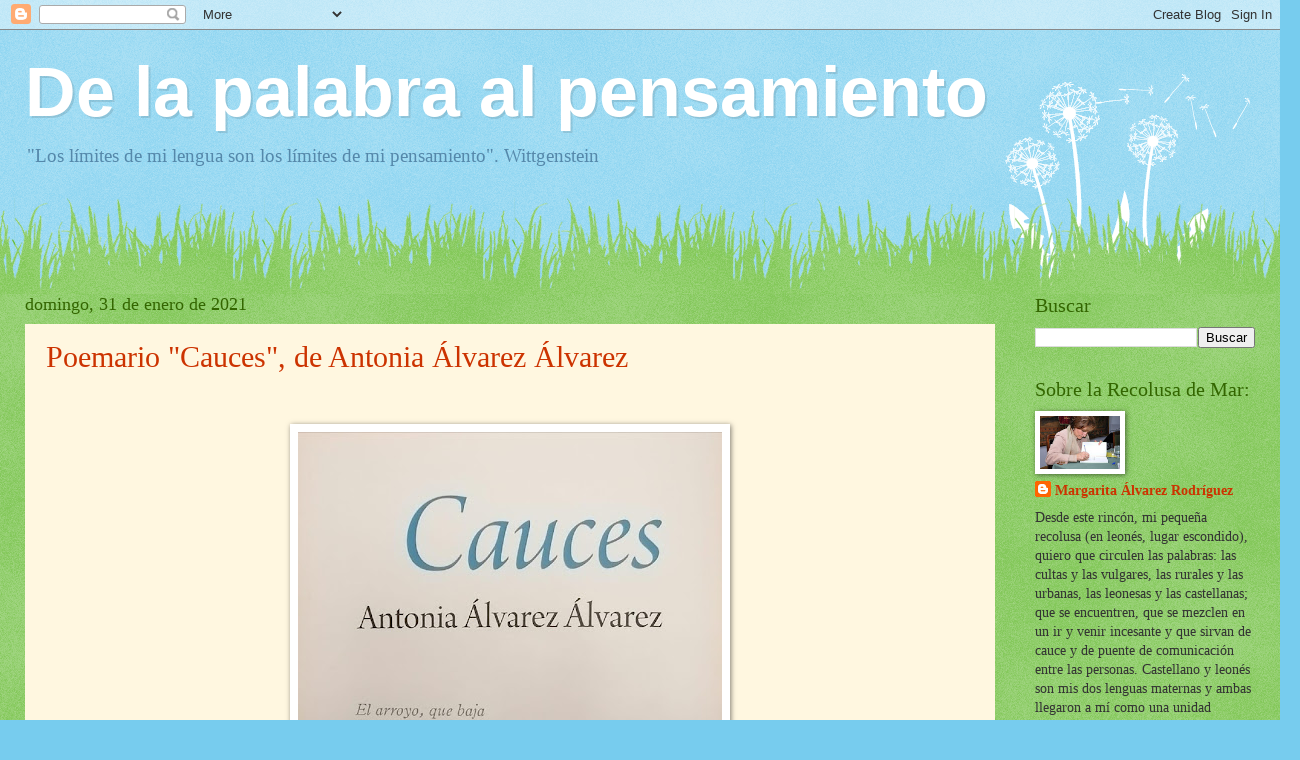

--- FILE ---
content_type: text/html; charset=UTF-8
request_url: http://www.larecolusademar.com/2021/01/
body_size: 30778
content:
<!DOCTYPE html>
<html class='v2' dir='ltr' xmlns='http://www.w3.org/1999/xhtml' xmlns:b='http://www.google.com/2005/gml/b' xmlns:data='http://www.google.com/2005/gml/data' xmlns:expr='http://www.google.com/2005/gml/expr'>
<head>
<link href='https://www.blogger.com/static/v1/widgets/4128112664-css_bundle_v2.css' rel='stylesheet' type='text/css'/>
<meta content='width=1100' name='viewport'/>
<meta content='text/html; charset=UTF-8' http-equiv='Content-Type'/>
<meta content='blogger' name='generator'/>
<link href='http://www.larecolusademar.com/favicon.ico' rel='icon' type='image/x-icon'/>
<link href='http://www.larecolusademar.com/2021/01/' rel='canonical'/>
<link rel="alternate" type="application/atom+xml" title="De la palabra al pensamiento - Atom" href="http://www.larecolusademar.com/feeds/posts/default" />
<link rel="alternate" type="application/rss+xml" title="De la palabra al pensamiento - RSS" href="http://www.larecolusademar.com/feeds/posts/default?alt=rss" />
<link rel="service.post" type="application/atom+xml" title="De la palabra al pensamiento - Atom" href="https://www.blogger.com/feeds/1420781650255672274/posts/default" />
<!--Can't find substitution for tag [blog.ieCssRetrofitLinks]-->
<meta content='Blog sobre el uso del idioma y su relación con la expresión del pensamiento, tanto del idioma castellano como de la lengua leonesa.' name='description'/>
<meta content='http://www.larecolusademar.com/2021/01/' property='og:url'/>
<meta content='De la palabra al pensamiento' property='og:title'/>
<meta content='Blog sobre el uso del idioma y su relación con la expresión del pensamiento, tanto del idioma castellano como de la lengua leonesa.' property='og:description'/>
<title>De la palabra al pensamiento: enero 2021</title>
<style id='page-skin-1' type='text/css'><!--
/*
-----------------------------------------------
Blogger Template Style
Name:     Watermark
Designer: Blogger
URL:      www.blogger.com
----------------------------------------------- */
/* Use this with templates/1ktemplate-*.html */
/* Content
----------------------------------------------- */
body {
font: normal normal 15px Georgia, Utopia, 'Palatino Linotype', Palatino, serif;
color: #333333;
background: #77ccee url(//www.blogblog.com/1kt/watermark/body_background_flower.png) repeat scroll top left;
}
html body .content-outer {
min-width: 0;
max-width: 100%;
width: 100%;
}
.content-outer {
font-size: 92%;
}
a:link {
text-decoration:none;
color: #cc3300;
}
a:visited {
text-decoration:none;
color: #993322;
}
a:hover {
text-decoration:underline;
color: #ff3300;
}
.body-fauxcolumns .cap-top {
margin-top: 30px;
background: transparent none no-repeat scroll top left;
height: 0;
}
.content-inner {
padding: 0;
}
/* Header
----------------------------------------------- */
.header-inner .Header .titlewrapper,
.header-inner .Header .descriptionwrapper {
padding-left: 20px;
padding-right: 20px;
}
.Header h1 {
font: normal bold 70px 'Trebuchet MS', Trebuchet, sans-serif;
color: #ffffff;
text-shadow: 2px 2px rgba(0, 0, 0, .1);
}
.Header h1 a {
color: #ffffff;
}
.Header .description {
font-size: 140%;
color: #5588aa;
}
/* Tabs
----------------------------------------------- */
.tabs-inner .section {
margin: 0 20px;
}
.tabs-inner .PageList, .tabs-inner .LinkList, .tabs-inner .Labels {
margin-left: -11px;
margin-right: -11px;
background-color: transparent;
border-top: 0 solid #ffffff;
border-bottom: 0 solid #ffffff;
-moz-box-shadow: 0 0 0 rgba(0, 0, 0, .3);
-webkit-box-shadow: 0 0 0 rgba(0, 0, 0, .3);
-goog-ms-box-shadow: 0 0 0 rgba(0, 0, 0, .3);
box-shadow: 0 0 0 rgba(0, 0, 0, .3);
}
.tabs-inner .PageList .widget-content,
.tabs-inner .LinkList .widget-content,
.tabs-inner .Labels .widget-content {
margin: -3px -11px;
background: transparent none  no-repeat scroll right;
}
.tabs-inner .widget ul {
padding: 2px 25px;
max-height: 34px;
background: transparent none no-repeat scroll left;
}
.tabs-inner .widget li {
border: none;
}
.tabs-inner .widget li a {
display: inline-block;
padding: .25em 1em;
font: normal normal 20px Georgia, Utopia, 'Palatino Linotype', Palatino, serif;
color: #cc3300;
border-right: 1px solid #77ccee;
}
.tabs-inner .widget li:first-child a {
border-left: 1px solid #77ccee;
}
.tabs-inner .widget li.selected a, .tabs-inner .widget li a:hover {
color: #000000;
}
/* Headings
----------------------------------------------- */
h2 {
font: normal normal 20px Georgia, Utopia, 'Palatino Linotype', Palatino, serif;
color: #336600;
margin: 0 0 .5em;
}
h2.date-header {
font: normal normal 18px Georgia, Utopia, 'Palatino Linotype', Palatino, serif;
color: #336600;
}
/* Main
----------------------------------------------- */
.main-inner .column-center-inner,
.main-inner .column-left-inner,
.main-inner .column-right-inner {
padding: 0 5px;
}
.main-outer {
margin-top: 100px;
background: #66bb33 url(//www.blogblog.com/1kt/watermark/body_background_flower.png) repeat scroll top center;
}
.main-inner {
padding-top: 0;
}
.main-cap-top {
position: relative;
}
.main-cap-top .cap-right {
position: absolute;
height: 100px;
width: 100%;
bottom: 0;
background: transparent url(//www.blogblog.com/1kt/watermark/main_cap_flower.png) repeat-x scroll bottom center;
}
.main-cap-top .cap-left {
position: absolute;
height: 245px;
width: 280px;
right: 0;
bottom: 0;
background: transparent url(//www.blogblog.com/1kt/watermark/main_overlay_flower.png) no-repeat scroll bottom left;
}
/* Posts
----------------------------------------------- */
.post-outer {
padding: 15px 20px;
margin: 0 0 25px;
background: #fff2cc url(//www.blogblog.com/1kt/watermark/post_background_birds.png) repeat scroll top left;
_background-image: none;
border: dotted 1px transparent;
-moz-box-shadow: 0 0 0 rgba(0, 0, 0, .1);
-webkit-box-shadow: 0 0 0 rgba(0, 0, 0, .1);
-goog-ms-box-shadow: 0 0 0 rgba(0, 0, 0, .1);
box-shadow: 0 0 0 rgba(0, 0, 0, .1);
}
h3.post-title {
font: normal normal 30px Georgia, Utopia, 'Palatino Linotype', Palatino, serif;
margin: 0;
}
.comments h4 {
font: normal normal 30px Georgia, Utopia, 'Palatino Linotype', Palatino, serif;
margin: 1em 0 0;
}
.post-body {
font-size: 105%;
line-height: 1.5;
position: relative;
}
.post-header {
margin: 0 0 1em;
color: #997755;
}
.post-footer {
margin: 10px 0 0;
padding: 10px 0 0;
color: #997755;
border-top: dashed 1px #777777;
}
#blog-pager {
font-size: 140%
}
#comments .comment-author {
padding-top: 1.5em;
border-top: dashed 1px #777777;
background-position: 0 1.5em;
}
#comments .comment-author:first-child {
padding-top: 0;
border-top: none;
}
.avatar-image-container {
margin: .2em 0 0;
}
/* Comments
----------------------------------------------- */
.comments .comments-content .icon.blog-author {
background-repeat: no-repeat;
background-image: url([data-uri]);
}
.comments .comments-content .loadmore a {
border-top: 1px solid #777777;
border-bottom: 1px solid #777777;
}
.comments .continue {
border-top: 2px solid #777777;
}
/* Widgets
----------------------------------------------- */
.widget ul, .widget #ArchiveList ul.flat {
padding: 0;
list-style: none;
}
.widget ul li, .widget #ArchiveList ul.flat li {
padding: .35em 0;
text-indent: 0;
border-top: dashed 1px #777777;
}
.widget ul li:first-child, .widget #ArchiveList ul.flat li:first-child {
border-top: none;
}
.widget .post-body ul {
list-style: disc;
}
.widget .post-body ul li {
border: none;
}
.widget .zippy {
color: #777777;
}
.post-body img, .post-body .tr-caption-container, .Profile img, .Image img,
.BlogList .item-thumbnail img {
padding: 5px;
background: #fff;
-moz-box-shadow: 1px 1px 5px rgba(0, 0, 0, .5);
-webkit-box-shadow: 1px 1px 5px rgba(0, 0, 0, .5);
-goog-ms-box-shadow: 1px 1px 5px rgba(0, 0, 0, .5);
box-shadow: 1px 1px 5px rgba(0, 0, 0, .5);
}
.post-body img, .post-body .tr-caption-container {
padding: 8px;
}
.post-body .tr-caption-container {
color: #333333;
}
.post-body .tr-caption-container img {
padding: 0;
background: transparent;
border: none;
-moz-box-shadow: 0 0 0 rgba(0, 0, 0, .1);
-webkit-box-shadow: 0 0 0 rgba(0, 0, 0, .1);
-goog-ms-box-shadow: 0 0 0 rgba(0, 0, 0, .1);
box-shadow: 0 0 0 rgba(0, 0, 0, .1);
}
/* Footer
----------------------------------------------- */
.footer-outer {
color:#ffffff;
background: #331100 url(//www.blogblog.com/1kt/watermark/body_background_navigator.png) repeat scroll top left;
}
.footer-outer a {
color: #ffdd99;
}
.footer-outer a:visited {
color: #eecc77;
}
.footer-outer a:hover {
color: #ffffcc;
}
.footer-outer .widget h2 {
color: #ffffff;
}
/* Mobile
----------------------------------------------- */
body.mobile  {
background-size: 100% auto;
}
.mobile .body-fauxcolumn-outer {
background: transparent none repeat scroll top left;
}
html .mobile .mobile-date-outer {
border-bottom: none;
background: #fff2cc url(//www.blogblog.com/1kt/watermark/post_background_birds.png) repeat scroll top left;
_background-image: none;
margin-bottom: 10px;
}
.mobile .main-inner .date-outer {
padding: 0;
}
.mobile .main-inner .date-header {
margin: 10px;
}
.mobile .main-cap-top {
z-index: -1;
}
.mobile .content-outer {
font-size: 100%;
}
.mobile .post-outer {
padding: 10px;
}
.mobile .main-cap-top .cap-left {
background: transparent none no-repeat scroll bottom left;
}
.mobile .body-fauxcolumns .cap-top {
margin: 0;
}
.mobile-link-button {
background: #fff2cc url(//www.blogblog.com/1kt/watermark/post_background_birds.png) repeat scroll top left;
}
.mobile-link-button a:link, .mobile-link-button a:visited {
color: #cc3300;
}
.mobile-index-date .date-header {
color: #336600;
}
.mobile-index-contents {
color: #333333;
}
.mobile .tabs-inner .section {
margin: 0;
}
.mobile .tabs-inner .PageList {
margin-left: 0;
margin-right: 0;
}
.mobile .tabs-inner .PageList .widget-content {
margin: 0;
color: #000000;
background: #fff2cc url(//www.blogblog.com/1kt/watermark/post_background_birds.png) repeat scroll top left;
}
.mobile .tabs-inner .PageList .widget-content .pagelist-arrow {
border-left: 1px solid #77ccee;
}

--></style>
<style id='template-skin-1' type='text/css'><!--
body {
min-width: 1270px;
}
.content-outer, .content-fauxcolumn-outer, .region-inner {
min-width: 1270px;
max-width: 1270px;
_width: 1270px;
}
.main-inner .columns {
padding-left: 0px;
padding-right: 260px;
}
.main-inner .fauxcolumn-center-outer {
left: 0px;
right: 260px;
/* IE6 does not respect left and right together */
_width: expression(this.parentNode.offsetWidth -
parseInt("0px") -
parseInt("260px") + 'px');
}
.main-inner .fauxcolumn-left-outer {
width: 0px;
}
.main-inner .fauxcolumn-right-outer {
width: 260px;
}
.main-inner .column-left-outer {
width: 0px;
right: 100%;
margin-left: -0px;
}
.main-inner .column-right-outer {
width: 260px;
margin-right: -260px;
}
#layout {
min-width: 0;
}
#layout .content-outer {
min-width: 0;
width: 800px;
}
#layout .region-inner {
min-width: 0;
width: auto;
}
--></style>
<script>
  (function(i,s,o,g,r,a,m){i['GoogleAnalyticsObject']=r;i[r]=i[r]||function(){
  (i[r].q=i[r].q||[]).push(arguments)},i[r].l=1*new Date();a=s.createElement(o),
  m=s.getElementsByTagName(o)[0];a.async=1;a.src=g;m.parentNode.insertBefore(a,m)
  })(window,document,'script','//www.google-analytics.com/analytics.js','ga');

  ga('create', 'UA-50881456-2', 'auto');
  ga('require', 'displayfeatures');
  ga('send', 'pageview');

</script>
<link href='https://www.blogger.com/dyn-css/authorization.css?targetBlogID=1420781650255672274&amp;zx=04d5531f-e2a8-4ad6-95b5-cf4c4e535eca' media='none' onload='if(media!=&#39;all&#39;)media=&#39;all&#39;' rel='stylesheet'/><noscript><link href='https://www.blogger.com/dyn-css/authorization.css?targetBlogID=1420781650255672274&amp;zx=04d5531f-e2a8-4ad6-95b5-cf4c4e535eca' rel='stylesheet'/></noscript>
<meta name='google-adsense-platform-account' content='ca-host-pub-1556223355139109'/>
<meta name='google-adsense-platform-domain' content='blogspot.com'/>

</head>
<body class='loading variant-flower'>
<div class='navbar section' id='navbar'><div class='widget Navbar' data-version='1' id='Navbar1'><script type="text/javascript">
    function setAttributeOnload(object, attribute, val) {
      if(window.addEventListener) {
        window.addEventListener('load',
          function(){ object[attribute] = val; }, false);
      } else {
        window.attachEvent('onload', function(){ object[attribute] = val; });
      }
    }
  </script>
<div id="navbar-iframe-container"></div>
<script type="text/javascript" src="https://apis.google.com/js/platform.js"></script>
<script type="text/javascript">
      gapi.load("gapi.iframes:gapi.iframes.style.bubble", function() {
        if (gapi.iframes && gapi.iframes.getContext) {
          gapi.iframes.getContext().openChild({
              url: 'https://www.blogger.com/navbar/1420781650255672274?origin\x3dhttp://www.larecolusademar.com',
              where: document.getElementById("navbar-iframe-container"),
              id: "navbar-iframe"
          });
        }
      });
    </script><script type="text/javascript">
(function() {
var script = document.createElement('script');
script.type = 'text/javascript';
script.src = '//pagead2.googlesyndication.com/pagead/js/google_top_exp.js';
var head = document.getElementsByTagName('head')[0];
if (head) {
head.appendChild(script);
}})();
</script>
</div></div>
<div class='body-fauxcolumns'>
<div class='fauxcolumn-outer body-fauxcolumn-outer'>
<div class='cap-top'>
<div class='cap-left'></div>
<div class='cap-right'></div>
</div>
<div class='fauxborder-left'>
<div class='fauxborder-right'></div>
<div class='fauxcolumn-inner'>
</div>
</div>
<div class='cap-bottom'>
<div class='cap-left'></div>
<div class='cap-right'></div>
</div>
</div>
</div>
<div class='content'>
<div class='content-fauxcolumns'>
<div class='fauxcolumn-outer content-fauxcolumn-outer'>
<div class='cap-top'>
<div class='cap-left'></div>
<div class='cap-right'></div>
</div>
<div class='fauxborder-left'>
<div class='fauxborder-right'></div>
<div class='fauxcolumn-inner'>
</div>
</div>
<div class='cap-bottom'>
<div class='cap-left'></div>
<div class='cap-right'></div>
</div>
</div>
</div>
<div class='content-outer'>
<div class='content-cap-top cap-top'>
<div class='cap-left'></div>
<div class='cap-right'></div>
</div>
<div class='fauxborder-left content-fauxborder-left'>
<div class='fauxborder-right content-fauxborder-right'></div>
<div class='content-inner'>
<header>
<div class='header-outer'>
<div class='header-cap-top cap-top'>
<div class='cap-left'></div>
<div class='cap-right'></div>
</div>
<div class='fauxborder-left header-fauxborder-left'>
<div class='fauxborder-right header-fauxborder-right'></div>
<div class='region-inner header-inner'>
<div class='header section' id='header'><div class='widget Header' data-version='1' id='Header1'>
<div id='header-inner'>
<div class='titlewrapper'>
<h1 class='title'>
<a href='http://www.larecolusademar.com/'>
De la palabra al pensamiento
</a>
</h1>
</div>
<div class='descriptionwrapper'>
<p class='description'><span>     "Los límites de mi lengua son los límites de mi pensamiento". Wittgenstein</span></p>
</div>
</div>
</div></div>
</div>
</div>
<div class='header-cap-bottom cap-bottom'>
<div class='cap-left'></div>
<div class='cap-right'></div>
</div>
</div>
</header>
<div class='tabs-outer'>
<div class='tabs-cap-top cap-top'>
<div class='cap-left'></div>
<div class='cap-right'></div>
</div>
<div class='fauxborder-left tabs-fauxborder-left'>
<div class='fauxborder-right tabs-fauxborder-right'></div>
<div class='region-inner tabs-inner'>
<div class='tabs no-items section' id='crosscol'></div>
<div class='tabs no-items section' id='crosscol-overflow'></div>
</div>
</div>
<div class='tabs-cap-bottom cap-bottom'>
<div class='cap-left'></div>
<div class='cap-right'></div>
</div>
</div>
<div class='main-outer'>
<div class='main-cap-top cap-top'>
<div class='cap-left'></div>
<div class='cap-right'></div>
</div>
<div class='fauxborder-left main-fauxborder-left'>
<div class='fauxborder-right main-fauxborder-right'></div>
<div class='region-inner main-inner'>
<div class='columns fauxcolumns'>
<div class='fauxcolumn-outer fauxcolumn-center-outer'>
<div class='cap-top'>
<div class='cap-left'></div>
<div class='cap-right'></div>
</div>
<div class='fauxborder-left'>
<div class='fauxborder-right'></div>
<div class='fauxcolumn-inner'>
</div>
</div>
<div class='cap-bottom'>
<div class='cap-left'></div>
<div class='cap-right'></div>
</div>
</div>
<div class='fauxcolumn-outer fauxcolumn-left-outer'>
<div class='cap-top'>
<div class='cap-left'></div>
<div class='cap-right'></div>
</div>
<div class='fauxborder-left'>
<div class='fauxborder-right'></div>
<div class='fauxcolumn-inner'>
</div>
</div>
<div class='cap-bottom'>
<div class='cap-left'></div>
<div class='cap-right'></div>
</div>
</div>
<div class='fauxcolumn-outer fauxcolumn-right-outer'>
<div class='cap-top'>
<div class='cap-left'></div>
<div class='cap-right'></div>
</div>
<div class='fauxborder-left'>
<div class='fauxborder-right'></div>
<div class='fauxcolumn-inner'>
</div>
</div>
<div class='cap-bottom'>
<div class='cap-left'></div>
<div class='cap-right'></div>
</div>
</div>
<!-- corrects IE6 width calculation -->
<div class='columns-inner'>
<div class='column-center-outer'>
<div class='column-center-inner'>
<div class='main section' id='main'><div class='widget Blog' data-version='1' id='Blog1'>
<div class='blog-posts hfeed'>

          <div class="date-outer">
        
<h2 class='date-header'><span>domingo, 31 de enero de 2021</span></h2>

          <div class="date-posts">
        
<div class='post-outer'>
<div class='post hentry' itemprop='blogPost' itemscope='itemscope' itemtype='http://schema.org/BlogPosting'>
<meta content='https://blogger.googleusercontent.com/img/b/R29vZ2xl/AVvXsEiWLy6O6eBij6LVL9Mca0kgJXwateV9qbb0ij7Zs_j_iJxtJZgdJCEBDpM89d1m7bPp59IRqX7C9P0LaZo9Lqp6FXttGG9awMehPYr6jvlVEGLH_TcBN6LBi7siEmjwN3zLyRzVfTmKOUX3/w424-h640/cauces+1.jpg' itemprop='image_url'/>
<meta content='1420781650255672274' itemprop='blogId'/>
<meta content='4664162942551846297' itemprop='postId'/>
<a name='4664162942551846297'></a>
<h3 class='post-title entry-title' itemprop='name'>
<a href='http://www.larecolusademar.com/2021/01/poemario-cauces-de-antonia-alvarez.html'> Poemario "Cauces", de Antonia Álvarez Álvarez</a>
</h3>
<div class='post-header'>
<div class='post-header-line-1'></div>
</div>
<div class='post-body entry-content' id='post-body-4664162942551846297' itemprop='articleBody'>
<p>&nbsp;</p><div class="separator" style="clear: both; text-align: center;"><a href="https://blogger.googleusercontent.com/img/b/R29vZ2xl/AVvXsEiWLy6O6eBij6LVL9Mca0kgJXwateV9qbb0ij7Zs_j_iJxtJZgdJCEBDpM89d1m7bPp59IRqX7C9P0LaZo9Lqp6FXttGG9awMehPYr6jvlVEGLH_TcBN6LBi7siEmjwN3zLyRzVfTmKOUX3/s1630/cauces+1.jpg" style="margin-left: 1em; margin-right: 1em;"><img border="0" data-original-height="1630" data-original-width="1080" height="640" src="https://blogger.googleusercontent.com/img/b/R29vZ2xl/AVvXsEiWLy6O6eBij6LVL9Mca0kgJXwateV9qbb0ij7Zs_j_iJxtJZgdJCEBDpM89d1m7bPp59IRqX7C9P0LaZo9Lqp6FXttGG9awMehPYr6jvlVEGLH_TcBN6LBi7siEmjwN3zLyRzVfTmKOUX3/w424-h640/cauces+1.jpg" width="424" /></a></div><br /><p></p><p class="MsoNormal" style="line-height: 150%; text-align: justify;"><span style="font-family: georgia; font-size: medium;">Título:<i style="mso-bidi-font-style: normal;"> Cauces<o:p></o:p></i></span></p>

<p class="MsoNormal" style="line-height: 150%; text-align: justify;"><span style="font-family: georgia; font-size: medium;">Autora: Antonia
Álvarez Álvarez</span></p>

<p class="MsoNormal" style="line-height: 150%; text-align: justify;"><span style="font-family: georgia; font-size: medium;">Editorial Eolas,
colección Aura</span></p>

<p class="MsoNormal" style="line-height: 150%; text-align: justify;"><span style="font-family: georgia; font-size: medium;">Primera edición:
León, 2020</span></p>

<p class="MsoNormal" style="line-height: 150%; text-align: justify;"><span style="font-family: georgia; font-size: medium;">Género: Lírica</span></p>

<p class="MsoNormal" style="line-height: 150%; text-align: justify;"><span style="font-family: georgia; font-size: medium;"><i style="mso-bidi-font-style: normal;">Cauces</i> es un <span style="mso-spacerun: yes;">&nbsp;</span>poemario que <span style="mso-spacerun: yes;">&nbsp;</span>ha sido galardonado con el <i style="mso-bidi-font-style: normal;">Premio José Antonio Ochaíta 2019</i>. </span></p>

<p class="MsoNormal" style="line-height: 150%; text-align: justify;"><span style="font-family: georgia; font-size: medium;">Leer los poemas
que componen este poemario <span style="mso-spacerun: yes;">&nbsp;</span>es disfrutar
de la poesía de una gran poeta, Antonia Álvarez, escritora que ya ha obtenido
varios premios literarios, entre<span style="mso-spacerun: yes;">&nbsp; </span>otros,
el XXX Premio Leonor de Poesía, y publicado una docena de libros.<span style="mso-spacerun: yes;">&nbsp; </span>Los poemas que componen esta <span style="mso-spacerun: yes;">&nbsp;</span>obra están divididos en dos apartados: <i style="mso-bidi-font-style: normal;">Cauces de luz</i>, formado por veinticuatro
textos, que aparecen numerados y sin título, y <i style="mso-bidi-font-style: normal;">Cauces de amor y dolor</i>, formado por quince poemas, cada uno con su
título respectivo. En el frontispicio de la obra aparecen recogidos algunos <span style="mso-spacerun: yes;">&nbsp;</span>versos de José Ángel Valente y de Claudio
Rodríguez y, como introducción a algunos poemas, también se insertan versos de
otros poetas. <span style="mso-spacerun: yes;">&nbsp;</span></span></p>

<p class="MsoNormal" style="line-height: 150%; text-align: justify;"><span style="font-family: georgia; font-size: medium;">La imagen<span style="mso-spacerun: yes;">&nbsp; </span>del cauce de un <span style="mso-spacerun: yes;">&nbsp;</span>río nos adentra, ya desde de la cubierta, en
esos otros cauces poéticos <span style="mso-spacerun: yes;">&nbsp;</span>por los que discurren<span style="mso-spacerun: yes;">&nbsp; </span><span style="mso-spacerun: yes;">&nbsp;</span>las
sensaciones, los sentimientos, las palabras: la belleza de sus versos. </span></p>

<p class="MsoNormal" style="line-height: 150%; text-align: justify;"><span style="font-family: georgia; font-size: medium;">Los poemas de la
primera parte, como sugiere su título, <span style="mso-spacerun: yes;">&nbsp;</span>están iluminados por una luz <span style="mso-spacerun: yes;">&nbsp;</span>primaveral que se derrama generosa <span style="mso-spacerun: yes;">&nbsp;</span>sobre ellos. Y no es una primavera cualquiera,
es la primavera que tantas veces ha contemplado y sentido la autora, es la de su tierra: un auténtico mosaico de
colores y <span style="mso-spacerun: yes;">&nbsp;</span>una <span style="mso-spacerun: yes;">&nbsp;</span>gran variedad de olores, que se mezclan, que
se confunden, que embelesan al espectador y al lector. Es la primavera exultante
de esos montes y esos cauces de agua cristalina <span style="mso-spacerun: yes;">&nbsp;</span>que ella<span style="mso-spacerun: yes;">&nbsp;
</span>bien conoce por haberse criado en esos hermosos parajes de la montaña
leonesa. Es una primavera del color de <span style="mso-spacerun: yes;">&nbsp;</span>las
<span style="mso-spacerun: yes;">&nbsp;</span>urces, de los <span style="mso-spacerun: yes;">&nbsp;</span>zarzales y escobas en flor, de las campánulas,
de las <span style="mso-spacerun: yes;">&nbsp;</span>margaritas; es la del <span style="mso-spacerun: yes;">&nbsp;</span>olor a violetas, a tomillo, a hierba; la del sonido del trino de los pájaros y de las aguas
cantarinas... <span style="mso-spacerun: yes;">&nbsp;</span>En esa primavera, por
cuyos cauces <span style="mso-spacerun: yes;">&nbsp;</span>se derrama la vida,<span style="mso-spacerun: yes;">&nbsp; </span>la belleza y la palabra (&#8220;alma verde del
mundo&#8221;), se sitúa emocionalmente la autora ya desde el<span style="mso-spacerun: yes;">&nbsp; </span>poema que abre la obra. En ese lugar de
&#8220;flores blancas perfumadas / por tantas primaveras / soy y estoy&#8221;. Ese paisaje
es parte de su ser y por sus cauces siguen discurriendo sus vivencias,
convertidas en estas páginas <span style="mso-spacerun: yes;">&nbsp;</span>en palabra
poética. Y discurren sin pausa (sin títulos), un poema tras otro.</span></p>

<p class="MsoNormal" style="line-height: 150%; text-align: justify;"><span style="font-family: georgia; font-size: medium;">La primera parte
es, pues, la celebración de <span style="mso-spacerun: yes;">&nbsp;</span>la vida: &#8220;Y cuando marzo
anuncia / su voz&nbsp; &nbsp;de celebrante en los senderos&#8221;. Contemplando esa realidad de
forma atenta, estática (y extática), se puede <span style="mso-spacerun: yes;">&nbsp;</span>experimentar un <span style="mso-spacerun: yes;">&nbsp;</span>éxtasis <span style="mso-spacerun: yes;">&nbsp;</span>que nos acerca a la inmortalidad. Y esa
sensación de eternidad se hace mayor si se comparte esa belleza con alguien, &#8220;con
el cordón azul de una mirada&#8221;. La primavera es un tiempo pasajero, pero el milagro
de la primavera se repite año a año, <span style="mso-spacerun: yes;">&nbsp;</span>siglo a<span style="mso-spacerun: yes;">&nbsp;
</span>siglo. Se eterniza en cada instante. Eterna es también <span style="mso-spacerun: yes;">&nbsp;</span>la fuerza de la palabra.</span></p>

<p class="MsoNormal" style="line-height: 150%; text-align: justify;"><span style="font-family: georgia; font-size: medium;">En <span style="mso-spacerun: yes;">&nbsp;</span>la segunda <span style="mso-spacerun: yes;">&nbsp;</span>parte los versos transitan por los cauces del
amor y del dolor. En esos poemas el amor parece imponerse al dolor, aunque la
ausencia del primero pueda ser una<span style="mso-spacerun: yes;">&nbsp; </span>causa
importante de sufrimiento.<span style="mso-spacerun: yes;">&nbsp; </span>El amor, que
siempre es un milagro,<span style="mso-spacerun: yes;">&nbsp; </span><span style="mso-spacerun: yes;">&nbsp;</span>se refleja en los versos desde distintas
vertientes.<span style="mso-spacerun: yes;">&nbsp; </span>Aparece el amor a la tierra y
a la familia presentado con tintes de añoranza, <span style="mso-spacerun: yes;">&nbsp;</span>el primer amor, <span style="mso-spacerun: yes;">&nbsp;</span>el amor adulto&#8230; El beso se convierte en una
manifestación <span style="mso-spacerun: yes;">&nbsp;</span>esencial del amor. El beso
en la presencia <span style="mso-spacerun: yes;">&nbsp;</span>y el beso <span style="mso-spacerun: yes;">&nbsp;</span>en la añoranza del amor ausente. Un beso
tierno, <span style="mso-spacerun: yes;">&nbsp;</span>que confunde dos almas, como
dirían aquellos versos becquerianos, y que convierte esa manifestación amorosa <span style="mso-spacerun: yes;">&nbsp;</span>en belleza y en poesía. El beso es una
manifestación del amor apasionado, de ese amor que <span style="mso-spacerun: yes;">&nbsp;</span>es simbolizado como fuego, como &#8220;sangre
ardorosa&#8221; o &#8220;pétalos de sangre&#8221;, <span style="mso-spacerun: yes;">&nbsp;</span>pero
que <span style="mso-spacerun: yes;">&nbsp;</span>al mismo tiempo no pierde su pureza,
su delicadeza, su idealización. <span style="mso-spacerun: yes;">&nbsp;</span><span style="mso-spacerun: yes;">&nbsp;</span>Es "el
fuego de la boca contra el frío&#8221;, una fuerza que vence a la muerte.</span></p>

<p class="MsoNormal" style="line-height: 150%; text-align: justify;"><span style="font-family: georgia; font-size: medium;">La naturaleza
también tiene una fuerte presencia en la segunda parte, pero se amplía la
visión. La<span style="mso-spacerun: yes;">&nbsp; </span>primavera sigue <span style="mso-spacerun: yes;">&nbsp;</span>ahí como telón de fondo, pero ahora está mezclada
con<span style="mso-spacerun: yes;">&nbsp; </span>muchas <span style="mso-spacerun: yes;">&nbsp;</span>referencias al frío, a la nieve y al otoño: son
cauces de amor y dolor en los que también está presente <span style="mso-spacerun: yes;">&nbsp;</span>la soledad de las ausencias. Algunos
poemas<span style="mso-spacerun: yes;">&nbsp; </span>reflejan de forma clara <span style="mso-spacerun: yes;">&nbsp;</span>la añoranza de la comunión con esa naturaleza vivida<span style="mso-spacerun: yes;">&nbsp; </span>en<span style="mso-spacerun: yes;">&nbsp; </span>el pasado,<span style="mso-spacerun: yes;">&nbsp; </span>es como un deseo de volver a los paisajes de
la mirada <span style="mso-spacerun: yes;">&nbsp;</span>y a los paisajes del alma, un
deseo de <span style="mso-spacerun: yes;">&nbsp;</span>&#8220;volver y derrotar / a las
furiosas huestes del olvido&#8221;.</span></p>

<p class="MsoNormal" style="line-height: 150%; text-align: justify;"><span style="font-family: georgia; font-size: medium;">Por los versos
del <span style="mso-spacerun: yes;">&nbsp;</span>poemario navega <span style="mso-spacerun: yes;">&nbsp;</span>omnipresente el paso del tiempo: el tiempo exterior,
que miden los relojes, y el tiempo interior, que miden las vivencias. <span style="mso-spacerun: yes;">&nbsp;</span>Un tiempo que huye (<i style="mso-bidi-font-style: normal;">Tempus fugit</i>, título de un poema) <span style="mso-spacerun: yes;">&nbsp;</span>y que solo podemos apresar en la contemplación
de la belleza que lo eterniza, en<span style="mso-spacerun: yes;">&nbsp; </span>una
visión próxima al platonismo. Un tiempo presente y un tiempo pasado, surcados
ambos por sensaciones impresionistas. <span style="mso-spacerun: yes;">&nbsp;</span>En
esta segunda parte, como decíamos, está más presente el dolor, las ausencias,
la melancolía, pero, aun así, la poeta no deja de conducirnos por cauces de
luz.</span></p>

<p class="MsoNormal" style="line-height: 150%; text-align: justify;"><span style="font-family: georgia; font-size: medium;">Una de las medidas&nbsp; &nbsp;de&nbsp; versos
más utilizada en el poemario es la del heptasílabo que, sabiamente combinado con
el endecasílabo, forma con frecuencia silvas, <span style="mso-spacerun: yes;">&nbsp;</span>que crean un ritmo ondulante,<span style="mso-spacerun: yes;">&nbsp; </span>acompasado y sereno, que acaricia nuestros
oídos.<span style="mso-spacerun: yes;">&nbsp; </span>No sabemos si la autora ha usado
este esquema de forma deliberada por la relación que tiene el origen de la
palabra latina <span style="mso-spacerun: yes;">&nbsp;</span><i style="mso-bidi-font-style: normal;">silva</i> (selva, floresta) con la temática de la obra o por su ritmo.
También utiliza otras medidas y esquemas de metro y rima, adecuando siempre el
ritmo al contenido de los versos. Uno de los poemas más hermosos es el soneto titulado
<i style="mso-bidi-font-style: normal;">Cauce de agua clara</i>: &#8220;Acércate a mis
labios lacerados /para calmar su ardicia salinera&#8230;&#8221;. <span style="mso-spacerun: yes;">&nbsp;</span>El uso del encabalgamiento de forma frecuente&nbsp; contribuye a ese peculiar ritmo ondulante. Dentro del lenguaje claro
que utiliza Antonia Álvarez, aparecen frecuentes y hermosas imágenes: &#8220;la
enramada cierta de la luz&#8221;, &#8220;los abrevaderos del olvido&#8221;, &#8220;el zurrón de la
memoria&#8221;. Algunas parecen recordar el mundo pastoril de las églogas
renacentistas <span style="mso-spacerun: yes;">&nbsp;</span>Y, puesto que<span style="mso-spacerun: yes;">&nbsp; </span>por los cauces de los versos se derraman
sensaciones y sentimientos, <span style="mso-spacerun: yes;">&nbsp;</span>el uso<span style="mso-spacerun: yes;">&nbsp; </span>de la sinestesia es muy frecuente en la
mayoría de los <span style="mso-spacerun: yes;">&nbsp;</span>poemas. Unas veces aparece
como mezcla de sensaciones que captamos
por distintos sentidos y otras,<span style="mso-spacerun: yes;">&nbsp; </span><span style="mso-spacerun: yes;">&nbsp;</span>como fusión<span style="mso-spacerun: yes;">&nbsp;
</span>de sensaciones y sentimientos: &#8220;gorjeo
dulce&#8221;,<span style="mso-spacerun: yes;">&nbsp; </span>&#8220;pétalos de viento&#8221;, &#8220;dulce
esperanza&#8221;. Para que la naturaleza cobre aún más vida nos encontramos&nbsp; asimismo<span style="mso-spacerun: yes;">&nbsp;&nbsp;</span>con frecuentes personificaciones: &#8220;el árbol
se desangra&#8221;, &#8220;regocijan los labios&#8221;. Son<span style="mso-spacerun: yes;">&nbsp;
</span>versos limpios y llenos de luz por la <span style="mso-spacerun: yes;">&nbsp;</span>abundancia de léxico del campo semántico de la
claridad: cristalina, purísima,<span style="mso-spacerun: yes;">&nbsp; </span>virginal,
<span style="mso-spacerun: yes;">&nbsp;</span>azul, pura,<span style="mso-spacerun: yes;">&nbsp; </span>transparencia, blancura, aurora&#8230; Son sensaciones
<span style="mso-spacerun: yes;">&nbsp;</span>de un instante, pero que encierran
eternidad.<span style="mso-spacerun: yes;">&nbsp; </span></span></p>

<p class="MsoNormal" style="line-height: 150%; text-align: justify;"><span style="font-family: georgia; font-size: medium;">El poemario<span style="mso-spacerun: yes;">&nbsp; </span>es un deleite para los <span style="mso-spacerun: yes;">&nbsp;</span>sentidos, una caricia para<span style="mso-spacerun: yes;">&nbsp; </span>el alma <span style="mso-spacerun: yes;">&nbsp;</span>y un espacio para la reflexión, pues la
autora se eleva desde las sensaciones<span style="mso-spacerun: yes;">&nbsp; </span>y
los sentimientos personales al ámbito de lo metafísico, por la importancia que
cobra el tiempo <span style="mso-spacerun: yes;">&nbsp;</span>y el papel que desempeñan
el amor, la palabra y la belleza en los cauces de la eternidad. Y es preciso
buscar esa belleza hasta en el dolor: &#8220;En el duelo hay belleza y en las alas /
del pajarillo herido / anida el sol&#8221;. <span style="mso-spacerun: yes;">&nbsp;</span></span></p>

<p class="MsoNormal" style="line-height: 150%; text-align: justify;"><span style="font-family: georgia; font-size: medium;">Es una poesía
armoniosa, serena, que penetra por los sentidos, que provoca regocijo en el
espíritu y que nos seduce <span style="mso-spacerun: yes;">&nbsp;</span>sentimental e
intelectualmente. Y, a pesar de estar<span style="mso-spacerun: yes;">&nbsp;
</span>muy elaborada literariamente (conocemos la minuciosidad de la
escritora),<span style="mso-spacerun: yes;">&nbsp; </span>fluye transparente<span style="mso-spacerun: yes;">&nbsp; </span>de las fuentes<span style="mso-spacerun: yes;">&nbsp; </span><span style="mso-spacerun: yes;">&nbsp;</span>en las
que surgen sus vivencias y reflexiones, navega por cauces líricos y desemboca
de forma conmovedora en el lector. <span style="mso-spacerun: yes;">&nbsp;</span><span style="mso-spacerun: yes;">&nbsp;&nbsp;</span>Esa es la gran literatura: la que crea
belleza desde la claridad y <span style="mso-spacerun: yes;">&nbsp;</span>desde la
emoción. </span></p>

<p class="MsoNormal" style="line-height: 150%; text-align: justify;"><span style="font-family: georgia; font-size: medium;">En definitiva,
la lectura y relectura (porque son versos para releer con calma y con alma) de
este poemario, de gran belleza literaria, nos llevará serenamente por cauces de<span style="mso-spacerun: yes;">&nbsp;
</span>vida <span style="mso-spacerun: yes;">&nbsp;</span>hacia la luz, pues, <span style="mso-spacerun: yes;">&nbsp;</span>aunque en ocasiones&nbsp; caigamos&nbsp; en un recodo sombrío, será, con seguridad,&nbsp;<span style="mso-spacerun: yes;">&nbsp;</span>&#8220;un cauce de sombras
/ que conduce a la luz&#8221;, según dicen los versos que&nbsp; abren y cierran la obra. <span style="mso-spacerun: yes;">&nbsp;Un título muy acertado, u</span>na extraordinaria obra poética y un premio
bien merecido.</span><span style="font-family: &quot;Times New Roman&quot;,&quot;serif&quot;; font-size: 12pt; line-height: 150%;"><o:p></o:p></span></p><p class="MsoNormal" style="line-height: 150%; text-align: justify;"><span style="font-family: georgia; font-size: medium;"><br /></span></p><p class="MsoNormal" style="line-height: 150%; text-align: justify;"><span style="font-family: georgia; font-size: medium;"><i>Margarita Álvarez Rodríguez, filóloga y profesora de Lengua y Literatura</i></span></p><p class="MsoNormal" style="line-height: 150%; text-align: justify;"><span style="font-family: georgia; font-size: medium;"><i><br /></i></span></p><table align="center" cellpadding="0" cellspacing="0" class="tr-caption-container" style="margin-left: auto; margin-right: auto;"><tbody><tr><td style="text-align: center;"><a href="https://blogger.googleusercontent.com/img/b/R29vZ2xl/AVvXsEiPG0lTWgoBOI7w_gI13_LtEoaSAF6hwIN_h49TxR6fAlsiOoj25JhnMOQS-Yx1rd4bwJRTJROkl-IFDHeEYSPHvZ6WMbRvoBb7C0J_YlxLmQBnsS5dg2FSsb69GrRczZZrWs_81oZC1_vq/s1080/cauces+2a.jpg" style="margin-left: auto; margin-right: auto;"><img border="0" data-original-height="1080" data-original-width="1080" height="640" src="https://blogger.googleusercontent.com/img/b/R29vZ2xl/AVvXsEiPG0lTWgoBOI7w_gI13_LtEoaSAF6hwIN_h49TxR6fAlsiOoj25JhnMOQS-Yx1rd4bwJRTJROkl-IFDHeEYSPHvZ6WMbRvoBb7C0J_YlxLmQBnsS5dg2FSsb69GrRczZZrWs_81oZC1_vq/w640-h640/cauces+2a.jpg" width="640" /></a></td></tr><tr><td class="tr-caption" style="text-align: center;">Antonia Álvarez&nbsp; (imagen tomada de la solapa) y contraportada de <i>Cauces</i></td></tr></tbody></table><br /><div class="separator" style="clear: both; text-align: center;"><br /></div><br /><span style="font-family: georgia; font-size: medium;"><br /></span><p></p>
<div style='clear: both;'></div>
</div>
<div class='post-footer'>
<div class='post-footer-line post-footer-line-1'><span class='post-author vcard'>
Publicado por
<span class='fn' itemprop='author' itemscope='itemscope' itemtype='http://schema.org/Person'>
<meta content='https://www.blogger.com/profile/03991811161711656223' itemprop='url'/>
<a class='g-profile' href='https://www.blogger.com/profile/03991811161711656223' rel='author' title='author profile'>
<span itemprop='name'>Margarita Álvarez Rodríguez</span>
</a>
</span>
</span>
<span class='post-timestamp'>
en
<meta content='http://www.larecolusademar.com/2021/01/poemario-cauces-de-antonia-alvarez.html' itemprop='url'/>
<a class='timestamp-link' href='http://www.larecolusademar.com/2021/01/poemario-cauces-de-antonia-alvarez.html' rel='bookmark' title='permanent link'><abbr class='published' itemprop='datePublished' title='2021-01-31T10:57:00-08:00'>10:57</abbr></a>
</span>
<span class='post-comment-link'>
<a class='comment-link' href='http://www.larecolusademar.com/2021/01/poemario-cauces-de-antonia-alvarez.html#comment-form' onclick=''>
4 comentarios:
  </a>
</span>
<span class='post-icons'>
<span class='item-control blog-admin pid-301298805'>
<a href='https://www.blogger.com/post-edit.g?blogID=1420781650255672274&postID=4664162942551846297&from=pencil' title='Editar entrada'>
<img alt='' class='icon-action' height='18' src='https://resources.blogblog.com/img/icon18_edit_allbkg.gif' width='18'/>
</a>
</span>
</span>
<div class='post-share-buttons goog-inline-block'>
<a class='goog-inline-block share-button sb-email' href='https://www.blogger.com/share-post.g?blogID=1420781650255672274&postID=4664162942551846297&target=email' target='_blank' title='Enviar por correo electrónico'><span class='share-button-link-text'>Enviar por correo electrónico</span></a><a class='goog-inline-block share-button sb-blog' href='https://www.blogger.com/share-post.g?blogID=1420781650255672274&postID=4664162942551846297&target=blog' onclick='window.open(this.href, "_blank", "height=270,width=475"); return false;' target='_blank' title='Escribe un blog'><span class='share-button-link-text'>Escribe un blog</span></a><a class='goog-inline-block share-button sb-twitter' href='https://www.blogger.com/share-post.g?blogID=1420781650255672274&postID=4664162942551846297&target=twitter' target='_blank' title='Compartir en X'><span class='share-button-link-text'>Compartir en X</span></a><a class='goog-inline-block share-button sb-facebook' href='https://www.blogger.com/share-post.g?blogID=1420781650255672274&postID=4664162942551846297&target=facebook' onclick='window.open(this.href, "_blank", "height=430,width=640"); return false;' target='_blank' title='Compartir con Facebook'><span class='share-button-link-text'>Compartir con Facebook</span></a><a class='goog-inline-block share-button sb-pinterest' href='https://www.blogger.com/share-post.g?blogID=1420781650255672274&postID=4664162942551846297&target=pinterest' target='_blank' title='Compartir en Pinterest'><span class='share-button-link-text'>Compartir en Pinterest</span></a>
</div>
</div>
<div class='post-footer-line post-footer-line-2'><span class='post-labels'>
Etiquetas:
<a href='http://www.larecolusademar.com/search/label/poes%C3%ADa' rel='tag'>poesía</a>,
<a href='http://www.larecolusademar.com/search/label/poes%C3%ADa%20Antonia%20%C3%81lvarez' rel='tag'>poesía Antonia Álvarez</a>,
<a href='http://www.larecolusademar.com/search/label/rese%C3%B1as' rel='tag'>reseñas</a>
</span>
</div>
<div class='post-footer-line post-footer-line-3'><span class='post-location'>
</span>
</div>
</div>
</div>
</div>

          </div></div>
        

          <div class="date-outer">
        
<h2 class='date-header'><span>domingo, 17 de enero de 2021</span></h2>

          <div class="date-posts">
        
<div class='post-outer'>
<div class='post hentry' itemprop='blogPost' itemscope='itemscope' itemtype='http://schema.org/BlogPosting'>
<meta content='https://blogger.googleusercontent.com/img/b/R29vZ2xl/AVvXsEh0vVaDptAhTvd7yk-pSV8C8YUjTkRnt75nYCxoAKtNyLq5hgyZudw0WCM5-qBQnjScEZfAKp1v7D_4UYHQ9KoPHSaWhNL1VjEF__78aNVkujShm8CeqbpYsuuM1lpWOViqSLHQ9JCVHcsS/w640-h384/palad%25C3%25ADn.jpg' itemprop='image_url'/>
<meta content='1420781650255672274' itemprop='blogId'/>
<meta content='5335107038193696450' itemprop='postId'/>
<a name='5335107038193696450'></a>
<h3 class='post-title entry-title' itemprop='name'>
<a href='http://www.larecolusademar.com/2021/01/un-recorrido-en-la-memoria.html'>Un recorrido por la memoria</a>
</h3>
<div class='post-header'>
<div class='post-header-line-1'></div>
</div>
<div class='post-body entry-content' id='post-body-5335107038193696450' itemprop='articleBody'>
<p>&nbsp;</p><table align="center" cellpadding="0" cellspacing="0" class="tr-caption-container" style="margin-left: auto; margin-right: auto;"><tbody><tr><td style="text-align: center;"><a href="https://blogger.googleusercontent.com/img/b/R29vZ2xl/AVvXsEh0vVaDptAhTvd7yk-pSV8C8YUjTkRnt75nYCxoAKtNyLq5hgyZudw0WCM5-qBQnjScEZfAKp1v7D_4UYHQ9KoPHSaWhNL1VjEF__78aNVkujShm8CeqbpYsuuM1lpWOViqSLHQ9JCVHcsS/s960/palad%25C3%25ADn.jpg" style="margin-left: auto; margin-right: auto;"><img border="0" data-original-height="576" data-original-width="960" height="384" src="https://blogger.googleusercontent.com/img/b/R29vZ2xl/AVvXsEh0vVaDptAhTvd7yk-pSV8C8YUjTkRnt75nYCxoAKtNyLq5hgyZudw0WCM5-qBQnjScEZfAKp1v7D_4UYHQ9KoPHSaWhNL1VjEF__78aNVkujShm8CeqbpYsuuM1lpWOViqSLHQ9JCVHcsS/w640-h384/palad%25C3%25ADn.jpg" width="640" /></a></td></tr><tr><td class="tr-caption" style="text-align: center;">Paladín, un día de invierno. Foto: MAR</td></tr></tbody></table><p><span style="font-family: georgia; font-size: medium;">Nací en una tierra de &nbsp;gentes austeras,</span></p>

<p class="MsoNormal"><span style="font-family: georgia; font-size: medium;">en un lugar <span style="mso-spacerun: yes;">&nbsp;</span>(Paladín)</span></p>

<p class="MsoNormal"><span style="font-family: georgia; font-size: medium;">con nombre de resonancias guerreras,</span></p>

<p class="MsoNormal"><span style="font-family: georgia; font-size: medium;">al pie de una vallina de agua fina&nbsp;</span></p><p class="MsoNormal"><span style="font-family: georgia; font-size: medium;">y&nbsp;<span style="mso-spacerun: yes;">&nbsp;</span>nombre <span style="mso-spacerun: yes;">&nbsp;</span>sonoro (Marcogolla),</span></p>

<p class="MsoNormal"><span style="font-family: georgia; font-size: medium;">en un día <span style="mso-spacerun: yes;">&nbsp;</span>de enero,</span></p>

<p class="MsoNormal"><span style="font-family: georgia; font-size: medium;">mientras se oían </span></p>

<p class="MsoNormal"><span style="font-family: georgia; font-size: medium;">las <span style="mso-spacerun: yes;">&nbsp;</span>huecas pisadas de
las madreñas,</span></p>

<p class="MsoNormal"><span style="font-family: georgia; font-size: medium;">el ronco sonido del río, </span></p>

<p class="MsoNormal"><span style="font-family: georgia; font-size: medium;">el gemir de las ramas,</span></p>

<p class="MsoNormal"><span style="font-family: georgia; font-size: medium;">el mugir<span style="mso-spacerun: yes;">&nbsp;&nbsp; </span>de las
vacas&#8230;</span></p>

<p class="MsoNormal"><span style="font-family: georgia; font-size: medium;">Crecí mirando a la tierra</span></p><p class="MsoNormal"><span style="font-family: georgia; font-size: medium;">y esperando las gracias del cielo.</span></p>

<p class="MsoNormal"><span style="font-family: georgia; font-size: medium;">Paisajes<span style="mso-spacerun: yes;">&nbsp;&nbsp; </span>de
primavera gozosa</span></p>

<p class="MsoNormal"><span style="font-family: georgia; font-size: medium;">amamantaron mi alma,</span></p>

<p class="MsoNormal"><span style="font-family: georgia; font-size: medium;">veranos de hierba y centeno,</span></p>

<p class="MsoNormal"><span style="font-family: georgia; font-size: medium;">fortalecieron mi cuerpo,</span></p>

<p class="MsoNormal"><span style="font-family: georgia; font-size: medium;">otoños de parcas cosechas</span></p>

<p class="MsoNormal"><span style="font-family: georgia; font-size: medium;">doraron mi vista </span></p>

<p class="MsoNormal"><span style="font-family: georgia; font-size: medium;">e <span style="mso-spacerun: yes;">&nbsp;</span>inviernos de lumbre&nbsp;</span></p><p class="MsoNormal"><span style="font-family: georgia; font-size: medium;">y<span style="mso-spacerun: yes;">&nbsp; </span>palabras aladas </span></p>

<p class="MsoNormal"><span style="font-family: georgia; font-size: medium;">poblaron<span style="mso-spacerun: yes;">&nbsp; </span>las
nubes<span style="mso-spacerun: yes;">&nbsp; </span>de mi fantasía. </span></p>

<p class="MsoNormal"><span style="font-family: georgia; font-size: medium;">Mesas sobrias <span style="mso-spacerun: yes;">&nbsp;</span>saciaron mi hambre, </span></p>

<p class="MsoNormal"><span style="font-family: georgia; font-size: medium;">contados libros alumbraron mi mente,</span></p>

<p class="MsoNormal"><span style="font-family: georgia; font-size: medium;">deberes sin tregua&nbsp;</span></p><p class="MsoNormal"><span style="font-family: georgia; font-size: medium;">forjaron mi espíritu.</span></p>

<p class="MsoNormal"><span style="font-family: georgia; font-size: medium;">Mi infancia fue <span style="mso-spacerun: yes;">&nbsp;</span>una
canción </span></p>

<p class="MsoNormal"><span style="font-family: georgia; font-size: medium;">con estrofas de<span style="mso-spacerun: yes;">&nbsp;&nbsp;
</span>diminutivos frugales:</span></p>

<p class="MsoNormal"><span style="font-family: georgia; font-size: medium;">un poquitín de azúcar,</span></p><p class="MsoNormal"><span style="font-family: georgia; font-size: medium;">un puñadín de arroz,</span></p><p class="MsoNormal"><span style="font-family: georgia; font-size: medium;"><span>una gotina </span><span style="mso-spacerun: yes;">&nbsp;</span><span>de mimos,&nbsp;</span></span></p><p class="MsoNormal"><span style="font-family: georgia; font-size: medium;"><span>una perrina</span><span>&#8230;</span></span></p>

<p class="MsoNormal"><span style="font-family: georgia; font-size: medium;">Y un <span style="mso-spacerun: yes;">&nbsp;</span>estribillo que
sabía&nbsp;</span></p><p class="MsoNormal"><span style="font-family: georgia; font-size: medium;">a <span style="mso-spacerun: yes;">&nbsp;</span>pan <span style="mso-spacerun: yes;">&nbsp;</span>y manzanas.</span></p>

<p class="MsoNormal"><span style="font-family: georgia; font-size: medium;"><span>Una enciclopedia,&nbsp;</span>unos mapas,<span style="mso-spacerun: yes;">&nbsp;</span></span></p>

<p class="MsoNormal"><span style="font-size: medium;"><span style="font-family: georgia;">una maestra, un cura,&nbsp;</span><span style="font-family: georgia;">&nbsp;</span></span></p><p class="MsoNormal"><span style="font-family: georgia; font-size: medium;">una beca</span></p>

<p class="MsoNormal"><span style="font-family: georgia; font-size: medium;">me abrieron los ojos al mundo.</span></p><div class="separator" style="clear: both; text-align: center;"><br /></div><table align="center" cellpadding="0" cellspacing="0" class="tr-caption-container" style="margin-left: auto; margin-right: auto;"><tbody><tr><td style="text-align: center;"><a href="https://blogger.googleusercontent.com/img/b/R29vZ2xl/AVvXsEhHXfiUErO5dlzIFXHd0TpfCVGjc2V6GapFpcL8umbfmU5vaJ3x0xn6H9ERibtdqLTMHR2CZqqo3pkMc46V_6DReKJ_Wtt4__rkJn8ZJ4Of0cawTOsTwPt8LL8VEV_9uXlcxKzHiXtKLo5o/s2048/paladin+junio+163.JPG" style="margin-left: auto; margin-right: auto;"><img border="0" data-original-height="2048" data-original-width="1536" height="640" src="https://blogger.googleusercontent.com/img/b/R29vZ2xl/AVvXsEhHXfiUErO5dlzIFXHd0TpfCVGjc2V6GapFpcL8umbfmU5vaJ3x0xn6H9ERibtdqLTMHR2CZqqo3pkMc46V_6DReKJ_Wtt4__rkJn8ZJ4Of0cawTOsTwPt8LL8VEV_9uXlcxKzHiXtKLo5o/w480-h640/paladin+junio+163.JPG" width="480" /></a></td></tr><tr><td class="tr-caption" style="text-align: center;">Mesa y sillón de la maestra y mapa antiguo. Escuela de Paladín (León)</td></tr></tbody></table><br /><p class="MsoNormal"><span style="font-family: georgia; font-size: medium;">Colores, olores, sabores, trabajo,</span></p><p class="MsoNormal"><span style="font-family: georgia; font-size: medium;">respeto y humildad</span></p>

<p class="MsoNormal"><span style="font-family: georgia; font-size: medium;">me trazaron<span style="mso-spacerun: yes;">&nbsp; </span>caminos
de vida.</span></p>

<p class="MsoNormal"><span style="font-family: georgia; font-size: medium;">Los <span style="mso-spacerun: yes;">&nbsp;</span>años mozos
me<span style="mso-spacerun: yes;">&nbsp; </span>robaron <span style="mso-spacerun: yes;">&nbsp;</span>los verdes</span></p>

<p class="MsoNormal"><span style="font-family: georgia; font-size: medium;">y pintaron de gris mi mirada&#8230; </span></p>

<p class="MsoNormal"><span style="font-family: georgia; font-size: medium;">Días<span style="mso-spacerun: yes;">&nbsp;&nbsp; </span>de esfuerzo y
tesón</span></p>

<p class="MsoNormal"><span style="font-family: georgia; font-size: medium;">me llevaron <span style="mso-spacerun: yes;">&nbsp;</span>a<span style="mso-spacerun: yes;">&nbsp; </span>sueños cumplidos,</span></p>

<p class="MsoNormal"><span style="font-family: georgia; font-size: medium;">mientras <span style="mso-spacerun: yes;">&nbsp;</span><span style="mso-spacerun: yes;">&nbsp;</span>arrebataban vidas</span></p><p class="MsoNormal"><span style="font-family: georgia; font-size: medium;">y<span style="mso-spacerun: yes;">&nbsp; </span><span style="mso-spacerun: yes;">&nbsp;</span>desgarraban
afectos.</span></p>

<p class="MsoNormal"><span style="font-family: georgia; font-size: medium;">En la madurez me vi <span style="mso-spacerun: yes;">&nbsp;</span></span></p><p class="MsoNormal"><span style="font-family: georgia; font-size: medium;">conduciendo
la vida de otros.</span></p>

<p class="MsoNormal"><span style="font-family: georgia; font-size: medium;">Años <span style="mso-spacerun: yes;">&nbsp;</span>de <span style="mso-spacerun: yes;">&nbsp;</span>vocación, de <span style="mso-spacerun: yes;">&nbsp;</span>ilusiones,</span></p>

<p class="MsoNormal"><span style="font-family: georgia; font-size: medium;">de entrega, de<span style="mso-spacerun: yes;">&nbsp;
</span>compromiso,&nbsp;</span></p><p class="MsoNormal"><span style="font-family: georgia; font-size: medium;"><span>de lealtad:&nbsp;</span>de amor.</span></p>

<p class="MsoNormal"><span style="font-family: georgia; font-size: medium;">Años de sementera.</span></p>

<p class="MsoNormal"><span style="font-family: georgia; font-size: medium;">Siembra de conocimientos.&nbsp;</span></p><p class="MsoNormal"><span style="font-family: georgia; font-size: medium;">Siembra de afectos.&nbsp;</span></p><p class="MsoNormal"><span style="font-family: georgia; font-size: medium;">Siembra de
vida.</span></p>

<p class="MsoNormal"><span style="font-family: georgia; font-size: medium;">Y germinaron los días, </span></p>

<p class="MsoNormal"><span style="font-family: georgia; font-size: medium;">como los trozos de patata&nbsp;</span></p><p class="MsoNormal"><span style="font-family: georgia; font-size: medium;">o&nbsp;<span style="mso-spacerun: yes;">&nbsp;</span>los fréjoles</span></p>

<p class="MsoNormal"><span style="font-family: georgia; font-size: medium;">que veía enterrar de niña, </span></p>

<p class="MsoNormal"><span style="font-family: georgia; font-size: medium;">y crecieron, y&nbsp;se
multiplicaron,&nbsp;</span></p><p class="MsoNormal"><span style="font-family: georgia; font-size: medium;">y produjeron<span style="mso-spacerun: yes;">&nbsp; </span>excelente
cosecha.</span></p>

<p class="MsoNormal"><span style="font-family: georgia; font-size: medium;">Y heme aquí,&nbsp;</span></p><p class="MsoNormal"><span style="font-family: georgia; font-size: medium;">con un <span style="mso-spacerun: yes;">&nbsp;</span>largo camino a la espalda,</span></p>

<p class="MsoNormal"><span style="font-family: georgia; font-size: medium;">sintiendo&nbsp;</span></p><p class="MsoNormal"><span style="font-family: georgia; font-size: medium;">que&nbsp;<span style="mso-spacerun: yes;">&nbsp;</span>sigo
siendo de pueblo</span></p>

<p class="MsoNormal"><span style="font-family: georgia; font-size: medium;">y regresando&nbsp;</span></p><p class="MsoNormal"><span style="font-family: georgia;"><span style="font-size: medium;">a mis
raíces<span style="mso-spacerun: yes;">&nbsp;&nbsp;</span></span><span style="font-size: medium;">primeras:</span></span></p>

<p class="MsoNormal"><span style="font-family: georgia; font-size: medium;">a mi casa, a mi <span style="mso-spacerun: yes;">&nbsp;</span>río,
a mis árboles,&nbsp;</span></p><p class="MsoNormal"><span style="font-family: georgia;"><span style="font-size: medium;">a mis verdores,&nbsp;</span><span style="font-size: medium;">a mi gente</span></span></p>

<p class="MsoNormal"><span style="font-family: georgia; font-size: medium;"><span style="mso-spacerun: yes;">&nbsp;</span>y a la
expresividad<span style="mso-spacerun: yes;">&nbsp; </span>de mi lengua.</span></p>

<p class="MsoNormal"><span style="font-family: georgia; font-size: medium;">&#161;Un recorrido tan largo&nbsp;</span></p><p class="MsoNormal"><span style="font-family: georgia; font-size: medium;">para volver al inicio!</span></p><p class="MsoNormal"><span style="font-family: georgia; font-size: medium;"><span>Vuelvo, una y
otra vez, </span><span style="mso-spacerun: yes;">&nbsp;</span></span></p><p class="MsoNormal"><span style="font-family: georgia; font-size: medium;"><span>a las vivencias de
infancia.</span><span style="mso-spacerun: yes;">&nbsp;</span></span></p>

<p class="MsoNormal"><span style="font-family: georgia; font-size: medium;">De aquella infancia, mi infancia, <span style="mso-spacerun: yes;">&nbsp;</span></span></p>

<p class="MsoNormal"><span style="font-family: georgia; font-size: medium;">que, para una niña de pueblo,</span></p><p class="MsoNormal"><span style="font-family: georgia; font-size: medium;">casi <span style="mso-spacerun: yes;">&nbsp;</span>empezaba a inventarse.</span></p>

<p class="MsoNormal"><span style="font-family: georgia; font-size: medium;">Y ahora comprendo que <span style="mso-spacerun: yes;">&nbsp;allí&nbsp;</span></span></p><p class="MsoNormal"><span style="font-family: georgia; font-size: medium;"><span style="mso-spacerun: yes;">ha estado</span><span style="mso-spacerun: yes;">&nbsp;&nbsp;</span>mi <span style="mso-spacerun: yes;">&nbsp;</span>patria:</span></p>

<p class="MsoNormal"><span style="font-family: georgia; font-size: medium;">en el <span style="mso-spacerun: yes;">&nbsp;</span>lugar <span style="mso-spacerun: yes;">&nbsp;</span>de los miedos,</span></p>

<p class="MsoNormal"><span style="font-family: georgia; font-size: medium;">de los<span style="mso-spacerun: yes;">&nbsp;
</span>descubrimientos,</span></p>

<p class="MsoNormal"><span style="font-family: georgia; font-size: medium;">de la inocencia,</span></p>

<p class="MsoNormal"><span style="font-family: georgia; font-size: medium;">de los sueños.</span></p>

<p class="MsoNormal"><span style="font-family: georgia; font-size: medium;">En el de la magia de<span style="mso-spacerun: yes;">&nbsp; </span>las
palabras.</span></p>

<p class="MsoNormal"><span style="font-family: georgia; font-size: medium;">De aquellas palabras, sonoras,&nbsp;</span></p><p class="MsoNormal"><span style="font-family: georgia; font-size: medium;">amorosas, relucientes,</span></p>

<p class="MsoNormal"><span style="font-family: georgia; font-size: medium;">con las que<span style="mso-spacerun: yes;">&nbsp; </span>poseía</span></p><p class="MsoNormal"><span style="font-family: georgia; font-size: medium;">y
comprendía el mundo&nbsp;</span></p><p class="MsoNormal"><span style="font-family: georgia; font-size: medium;">que me rodeaba:</span></p>

<p class="MsoNormal"><i><span style="font-family: georgia; font-size: medium;">ajagüeiro, jingrio, cabrallouca,</span></i></p><p class="MsoNormal"><span style="font-family: georgia;"><i><span style="font-size: medium;">tortollo,<span style="mso-spacerun: yes;">&nbsp;</span></span></i><i><span style="font-size: medium;">tulipanda,<span style="mso-spacerun: yes;">&nbsp;
</span>restrolucir,&nbsp;</span></i></span></p><p class="MsoNormal"><i><span style="font-family: georgia; font-size: medium;">afalagar&#8230;</span></i></p><p class="MsoNormal"><br /></p><p class="MsoNormal"><i></i></p><table align="center" cellpadding="0" cellspacing="0" class="tr-caption-container" style="margin-left: auto; margin-right: auto;"><tbody><tr><td style="text-align: center;"><a href="https://blogger.googleusercontent.com/img/b/R29vZ2xl/AVvXsEjx8nFs2VyA5PuR8Xm-Tn2ftAlNVmrT6KTW_U1qaOHR2Eywq6LzBBWtkuV90AXuo0Wf4k6XHTilCjI6kvVq5pblgsG-kaEjIboSSd6TGuLO_y49OG5eGmGVCs5PaoCRToW9qg42FSfcXwQ2/s2048/yo+1.jpg" style="margin-left: auto; margin-right: auto;"><img border="0" data-original-height="2048" data-original-width="1355" height="640" src="https://blogger.googleusercontent.com/img/b/R29vZ2xl/AVvXsEjx8nFs2VyA5PuR8Xm-Tn2ftAlNVmrT6KTW_U1qaOHR2Eywq6LzBBWtkuV90AXuo0Wf4k6XHTilCjI6kvVq5pblgsG-kaEjIboSSd6TGuLO_y49OG5eGmGVCs5PaoCRToW9qg42FSfcXwQ2/w424-h640/yo+1.jpg" width="424" /></a></td></tr><tr><td class="tr-caption" style="text-align: center;">Álbum familiar. Foto: MAR</td></tr></tbody></table><i><br /></i><p class="MsoNormal"><span style="font-size: medium;"><span style="mso-spacerun: yes;">&nbsp; &nbsp; &nbsp; &nbsp; &nbsp; &nbsp; &nbsp; &nbsp; &nbsp; &nbsp; &nbsp; &nbsp; &nbsp; &nbsp; </span>***</span></p>

<p class="MsoNormal"><span style="font-family: georgia; font-size: medium;">&#161;Oh, sí!&nbsp;</span></p><p class="MsoNormal"><span style="font-family: georgia; font-size: medium;">Por aquellas <span style="mso-spacerun: yes;">&nbsp;&nbsp;</span>sendas
de infancia&nbsp;</span></p><p class="MsoNormal"><span style="font-family: georgia; font-size: medium;">aprendí a sentir, </span></p>

<p class="MsoNormal"><span style="font-family: georgia; font-size: medium;">a aprender,<span style="mso-spacerun: yes;">&nbsp; </span>a
respetar,&nbsp;</span></p><p class="MsoNormal"><span style="font-family: georgia; font-size: medium;">a agradecer&#8230;</span></p>

<p class="MsoNormal"><span style="font-family: georgia; font-size: medium;">Y por<span style="mso-spacerun: yes;">&nbsp; </span>los caminos de
la vida&nbsp;</span></p><p class="MsoNormal"><span style="font-family: georgia; font-size: medium;">a<span style="mso-spacerun: yes;">&nbsp; </span>saber estar y<span style="mso-spacerun: yes;">&nbsp; </span>a ser.</span></p>

<p class="MsoNormal"><span style="font-family: georgia; font-size: medium;">Existir, sentir,<span style="mso-spacerun: yes;">&nbsp;
</span>pensar, ser&#8230; </span></p>

<p class="MsoNormal"><span style="font-family: georgia; font-size: medium;">Caminar con empeño:</span></p>

<p class="MsoNormal"><span style="font-family: georgia; font-size: medium;">&#161;VIVIR!</span></p><p class="MsoNormal"></p><div class="separator" style="clear: both; text-align: center;"><div class="separator" style="clear: both; text-align: center;"><br /></div></div><div class="separator" style="clear: both; text-align: center;"><br /></div><table align="center" cellpadding="0" cellspacing="0" class="tr-caption-container" style="margin-left: auto; margin-right: auto;"><tbody><tr><td style="text-align: center;"><a href="https://blogger.googleusercontent.com/img/b/R29vZ2xl/AVvXsEiQcBZQ40gJ1yRVnD4SipmOR6LLT1n_zi2PIWFp6TgsOv1HOzkp3m15mWrnCoKaq7LoNIkASWuQmVg0LgAYpGxeEarTCFSUn6qoSfnf9AaFUqx2ZikpTBXypCnRqgUnzwlTmvzXC1DsAtCW/s960/ocaso+4.jpg" style="margin-left: auto; margin-right: auto;"><img border="0" data-original-height="720" data-original-width="960" height="480" src="https://blogger.googleusercontent.com/img/b/R29vZ2xl/AVvXsEiQcBZQ40gJ1yRVnD4SipmOR6LLT1n_zi2PIWFp6TgsOv1HOzkp3m15mWrnCoKaq7LoNIkASWuQmVg0LgAYpGxeEarTCFSUn6qoSfnf9AaFUqx2ZikpTBXypCnRqgUnzwlTmvzXC1DsAtCW/w640-h480/ocaso+4.jpg" width="640" /></a></td></tr><tr><td class="tr-caption" style="text-align: center;">Desde lo alto de Marcogolla, mirando a mi valle. Foto: MAR. Paladín (León)</td></tr></tbody></table><div><br /></div><br /><div class="separator" style="clear: both; text-align: center;"><a href="https://blogger.googleusercontent.com/img/b/R29vZ2xl/AVvXsEjZoy-zLZCzx4BpU2h7FAIwY7wnTxIHoxDCJRXw2J8utFOQEZt441wJMjQBX2_0rm_H-pYBRB_GiYWTiblPhlSPRy2_6gg1dVhU169Faz0wDJVPXBgc48c9e14ejYPEbRRthE_7AYfA0Md0/s1080/puzle+b.jpg" style="margin-left: 1em; margin-right: 1em;"><img border="0" data-original-height="1080" data-original-width="1080" height="640" src="https://blogger.googleusercontent.com/img/b/R29vZ2xl/AVvXsEjZoy-zLZCzx4BpU2h7FAIwY7wnTxIHoxDCJRXw2J8utFOQEZt441wJMjQBX2_0rm_H-pYBRB_GiYWTiblPhlSPRy2_6gg1dVhU169Faz0wDJVPXBgc48c9e14ejYPEbRRthE_7AYfA0Md0/w640-h640/puzle+b.jpg" width="640" /></a></div><br /><span style="font-size: medium;"><br /></span><p></p>

<p class="MsoNormal"><span style="font-size: medium;">M. Álvarez</span></p>

<p class="MsoNormal"><span style="font-size: medium;">16 de enero de 2021</span></p><p class="MsoNormal"><br /></p><p class="MsoNormal"><br /></p>

<p class="MsoNormal"><o:p>&nbsp;</o:p></p>
<div style='clear: both;'></div>
</div>
<div class='post-footer'>
<div class='post-footer-line post-footer-line-1'><span class='post-author vcard'>
Publicado por
<span class='fn' itemprop='author' itemscope='itemscope' itemtype='http://schema.org/Person'>
<meta content='https://www.blogger.com/profile/03991811161711656223' itemprop='url'/>
<a class='g-profile' href='https://www.blogger.com/profile/03991811161711656223' rel='author' title='author profile'>
<span itemprop='name'>Margarita Álvarez Rodríguez</span>
</a>
</span>
</span>
<span class='post-timestamp'>
en
<meta content='http://www.larecolusademar.com/2021/01/un-recorrido-en-la-memoria.html' itemprop='url'/>
<a class='timestamp-link' href='http://www.larecolusademar.com/2021/01/un-recorrido-en-la-memoria.html' rel='bookmark' title='permanent link'><abbr class='published' itemprop='datePublished' title='2021-01-17T04:43:00-08:00'>4:43</abbr></a>
</span>
<span class='post-comment-link'>
<a class='comment-link' href='http://www.larecolusademar.com/2021/01/un-recorrido-en-la-memoria.html#comment-form' onclick=''>
4 comentarios:
  </a>
</span>
<span class='post-icons'>
<span class='item-control blog-admin pid-301298805'>
<a href='https://www.blogger.com/post-edit.g?blogID=1420781650255672274&postID=5335107038193696450&from=pencil' title='Editar entrada'>
<img alt='' class='icon-action' height='18' src='https://resources.blogblog.com/img/icon18_edit_allbkg.gif' width='18'/>
</a>
</span>
</span>
<div class='post-share-buttons goog-inline-block'>
<a class='goog-inline-block share-button sb-email' href='https://www.blogger.com/share-post.g?blogID=1420781650255672274&postID=5335107038193696450&target=email' target='_blank' title='Enviar por correo electrónico'><span class='share-button-link-text'>Enviar por correo electrónico</span></a><a class='goog-inline-block share-button sb-blog' href='https://www.blogger.com/share-post.g?blogID=1420781650255672274&postID=5335107038193696450&target=blog' onclick='window.open(this.href, "_blank", "height=270,width=475"); return false;' target='_blank' title='Escribe un blog'><span class='share-button-link-text'>Escribe un blog</span></a><a class='goog-inline-block share-button sb-twitter' href='https://www.blogger.com/share-post.g?blogID=1420781650255672274&postID=5335107038193696450&target=twitter' target='_blank' title='Compartir en X'><span class='share-button-link-text'>Compartir en X</span></a><a class='goog-inline-block share-button sb-facebook' href='https://www.blogger.com/share-post.g?blogID=1420781650255672274&postID=5335107038193696450&target=facebook' onclick='window.open(this.href, "_blank", "height=430,width=640"); return false;' target='_blank' title='Compartir con Facebook'><span class='share-button-link-text'>Compartir con Facebook</span></a><a class='goog-inline-block share-button sb-pinterest' href='https://www.blogger.com/share-post.g?blogID=1420781650255672274&postID=5335107038193696450&target=pinterest' target='_blank' title='Compartir en Pinterest'><span class='share-button-link-text'>Compartir en Pinterest</span></a>
</div>
</div>
<div class='post-footer-line post-footer-line-2'><span class='post-labels'>
</span>
</div>
<div class='post-footer-line post-footer-line-3'><span class='post-location'>
</span>
</div>
</div>
</div>
</div>

          </div></div>
        

          <div class="date-outer">
        
<h2 class='date-header'><span>miércoles, 6 de enero de 2021</span></h2>

          <div class="date-posts">
        
<div class='post-outer'>
<div class='post hentry' itemprop='blogPost' itemscope='itemscope' itemtype='http://schema.org/BlogPosting'>
<meta content='https://blogger.googleusercontent.com/img/b/R29vZ2xl/AVvXsEg_R63c9A5Quh-180u1zXcsT7ml4bHqyZmt_e7fhlqhk9kMe74ooNwIC0NhiWsT3WmxK6RZfou_II8_rRJfUG8w7-IzfbZDtGgECEEFxqhI9nnBS43qt33HDzT0j9FPIVQkjwwesHIdL1bN/w640-h480/thumbnail.jpg' itemprop='image_url'/>
<meta content='1420781650255672274' itemprop='blogId'/>
<meta content='7295331055466110023' itemprop='postId'/>
<a name='7295331055466110023'></a>
<h3 class='post-title entry-title' itemprop='name'>
<a href='http://www.larecolusademar.com/2021/01/calzando-madrenas.html'>Calzando madreñas</a>
</h3>
<div class='post-header'>
<div class='post-header-line-1'></div>
</div>
<div class='post-body entry-content' id='post-body-7295331055466110023' itemprop='articleBody'>
<p>&nbsp;<i style="font-family: georgia; font-size: large; text-align: justify; text-indent: 14.2pt;"><span style="line-height: 150%;">&nbsp;</span></i></p><p><i style="font-family: georgia; font-size: large; text-align: justify; text-indent: 14.2pt;"><span style="color: #2b00fe; line-height: 150%;"><b>Un relato navideño ambientado en las Navidades de los pueblos de Omaña (León), en los años 60 del siglo XX.</b></span></i></p><p><i style="font-family: georgia; font-size: large; text-align: justify; text-indent: 14.2pt;"><span style="color: #2b00fe; line-height: 150%;"><br /></span></i></p><p class="MsoNormal" style="line-height: 150%; margin-bottom: 0cm; text-align: justify; text-indent: 14.2pt;"><span style="font-family: georgia; font-size: medium;"><i style="mso-bidi-font-style: normal;"><span style="line-height: 150%;"></span></i></span></p><table align="center" cellpadding="0" cellspacing="0" class="tr-caption-container" style="margin-left: auto; margin-right: auto;"><tbody><tr><td style="text-align: center;"><a href="https://blogger.googleusercontent.com/img/b/R29vZ2xl/AVvXsEg_R63c9A5Quh-180u1zXcsT7ml4bHqyZmt_e7fhlqhk9kMe74ooNwIC0NhiWsT3WmxK6RZfou_II8_rRJfUG8w7-IzfbZDtGgECEEFxqhI9nnBS43qt33HDzT0j9FPIVQkjwwesHIdL1bN/s1080/thumbnail.jpg" style="margin-left: auto; margin-right: auto;"><img border="0" data-original-height="810" data-original-width="1080" height="480" src="https://blogger.googleusercontent.com/img/b/R29vZ2xl/AVvXsEg_R63c9A5Quh-180u1zXcsT7ml4bHqyZmt_e7fhlqhk9kMe74ooNwIC0NhiWsT3WmxK6RZfou_II8_rRJfUG8w7-IzfbZDtGgECEEFxqhI9nnBS43qt33HDzT0j9FPIVQkjwwesHIdL1bN/w640-h480/thumbnail.jpg" width="640" /></a></td></tr><tr><td class="tr-caption" style="text-align: center;">Pozo construido en esa época&nbsp; (Paladín)</td></tr></tbody></table><div class="separator" style="clear: both; text-align: center;"><span style="font-family: georgia; font-size: medium;"><i style="mso-bidi-font-style: normal;"></i></span></div><span style="font-family: georgia; font-size: medium;"><i style="mso-bidi-font-style: normal;"><br /></i></span><p></p><p class="MsoNormal" style="line-height: 150%; margin-bottom: 0cm; text-align: justify; text-indent: 14.2pt;"><span style="font-family: georgia; font-size: medium; text-indent: 14.2pt;">Aquel día Martina se
sentía feliz. Había tachado el último día del trimestre de aquel calendario que
había dibujado en la última hoja del cuaderno de Matemáticas, al llegar al
colegio, en el mes de septiembre. &#161;Qué largo se le había hecho! Era el último
día de clase antes de comenzar las vacaciones de Navidad.</span></p>

<p class="MsoNormal" style="line-height: 150%; margin-bottom: 0cm; text-align: justify; text-indent: 14.2pt;"><span style="line-height: 150%;"><span style="font-family: georgia; font-size: medium;">Tenía solo diez años y
era una niña de pueblo. <span style="mso-spacerun: yes;">&nbsp;</span>Llevaba tres
meses viviendo fuera de casa, en una ciudad que, en parte, seguía siendo un
mundo hostil para ella. Antes solo la había visitado tres veces, dos de ellas,
medio año antes, una para examinarse de ingreso para el Bachiller<span style="mso-spacerun: yes;">&nbsp; </span>y la otra, para &#8220;examinarse de beca&#8221;.
Superados los exámenes, y con su beca concedida, había empezado ese camino que
sus padres querían que anduviese. Era una niña tímida y responsable, y aquel
&#8220;tienes que ser más que nosotros&#8221; resonaba en sus oídos como una obligación y
como un reto que le iba a suponer mucho esfuerzo.<o:p></o:p></span></span></p>

<p class="MsoNormal" style="line-height: 150%; margin-bottom: 0cm; text-align: justify; text-indent: 14.2pt;"><span style="line-height: 150%;"><span style="font-family: georgia; font-size: medium;">En el internado
convivía con niñas becarias de otras zonas de León, la mayoría de tierras de
llanura, que<span style="mso-spacerun: yes;">&nbsp; </span>no conocían nada de sus
montañas omañesas. Al día siguiente de llegar, la monja responsable de su grupo
les preguntó <span style="mso-spacerun: yes;">&nbsp;</span>cuál era el pueblo de cada
una. Las distintas compañeras mencionaban el nombre de su pueblo y solían
añadir: "Cerca de Sahagún, cerca de Valencia de Don Juan, cerca de Cistierna...". Cuando llegó su turno mencionó el nombre del pueblo y añadió: "Cerca de Riello".
Esa población, <span style="mso-spacerun: yes;">&nbsp;</span>donde había adquirido
todo el ajuar colegial y aquella maleta blanca que lo contenía,<span style="mso-spacerun: yes;">&nbsp; </span>también resultaba desconocida para las demás.
Entonces puntualizó: &#8220;Del partido judicial de Murias de Paredes&#8221;. Aquello de
los partidos judiciales les <span style="mso-spacerun: yes;">&nbsp;</span>sonaba a
todas como una retahíla que se aprendía así: Murias de Paredes, Villafranca del
Bierzo, Ponferrada&#8230; Pero, para ella, Murias era algo también lejano, pues nunca
había estado allí, aunque tenía conciencia cierta de que existía, porque con frecuencia
oía a los mayores, cuando se referían a<span style="mso-spacerun: yes;">&nbsp;
</span>gestiones legales sobre herencias: &#8220;&#161;Está para Murias!&#8221;.<o:p></o:p></span></span></p>

<p class="MsoNormal" style="line-height: 150%; margin-bottom: 0cm; text-align: justify; text-indent: 14.2pt;"><span style="line-height: 150%;"><span style="font-family: georgia; font-size: medium;">Sabía que su padre
vendría a recogerla al día siguiente para volver al pueblo. Lo sabía, porque en
aquel papelito doblado que encontraba cada lunes en el bolsillo del baby<span style="mso-spacerun: yes;">&nbsp; </span>que, metido en una bolsa, junto con el resto
de la ropa limpia, le devolvían del pueblo, su madre le escribía unas líneas en
un papel de cuaderno y en ellas le daba la noticia. <o:p></o:p></span></span></p>

<p class="MsoNormal" style="line-height: 150%; margin-bottom: 0cm; text-align: justify; text-indent: 14.2pt;"><span style="line-height: 150%;"><span style="font-family: georgia; font-size: medium;"><span style="mso-spacerun: yes;">&nbsp;</span>En la ciudad ya había ambiente navideño:
alumbrado especial, cintas de espumillón <span style="mso-spacerun: yes;">&nbsp;</span>de colores colgadas en interiores y exteriores
y <span style="mso-spacerun: yes;">&nbsp;</span>juguetes expuestos en escaparates, que
ya anunciaban la fecha de Reyes.<span style="mso-spacerun: yes;">&nbsp; </span><span style="mso-spacerun: yes;">&nbsp;</span><span style="mso-spacerun: yes;">&nbsp;</span>Eso de
pedir cosas a los Reyes para ella era algo extraño, pues nunca les había pedido
nada. Solo una vez le habían traído una<span style="mso-spacerun: yes;">&nbsp; </span><span style="mso-spacerun: yes;">&nbsp;</span>muñeca, sin pedirla, una muñeca de cartón en
que todo era pintado, excepto el vestido. Fue para ella un gran tesoro, la <span style="mso-spacerun: yes;">&nbsp;</span>cuidó<span style="mso-spacerun: yes;">&nbsp;
</span>con esmero algunos años y lloró
su desaparición cuando pereció ahogada en un caldero de agua. Sus Reyes, en
realidad, <span style="mso-spacerun: yes;">&nbsp;</span>tenían nombre de aguinaldo que
contenía <span style="mso-spacerun: yes;">&nbsp;</span>castañas, nueces, unos higos,
alguna galleta, caramelos y, tal vez, alguna perra gorda&#8230; Esta vez daría más
valor a esas perras, pues <span style="mso-spacerun: yes;">&nbsp;</span>tendría
oportunidad de gastarlas cuando volviera al colegio, en alguno de los paseos en
grupo que daban los domingos por Papalaguinda, <o:p></o:p></span></span></p>

<p class="MsoNormal" style="line-height: 150%; margin-bottom: 0cm; text-align: justify; text-indent: 14.2pt;"><span style="line-height: 150%;"><span style="font-family: georgia; font-size: medium;">Cuando se apeó con su
padre del coche de punto que la devolvía al pueblo ya<span style="mso-spacerun: yes;">&nbsp; </span>era de noche, una gélida noche de invierno.
Juntos <span style="mso-spacerun: yes;">&nbsp;</span>empezaron a andar el medio
kilómetro que los separaba de casa. En ese trayecto, con un cierto miedo a la
oscuridad, Martina<span style="mso-spacerun: yes;">&nbsp; </span>vivió sentimientos
contradictorios. Por un lado, pensaba que la vida en la ciudad era más cómoda y
más divertida, mientras su pueblo seguía allí, anclado en el pasado, escondido
y mal comunicado, con sus calles oscuras y llenas de barro. Por otro, <span style="mso-spacerun: yes;">&nbsp;</span>el rumor de sus pasos sobre aquella pelona que
estaba cayendo, el sonido impresionante de la crecida del río, los árboles
desnudos que se intuían en la oscuridad y la nieve que se distinguía en el
borde del camino la devolvían <span style="mso-spacerun: yes;">&nbsp;</span>a su
tierra y <span style="mso-spacerun: yes;">&nbsp;</span>a sus paisajes invernales. <span style="mso-spacerun: yes;">&nbsp;</span>Aquellos árboles ateridos por el frío y
bamboleados por el viento eran sus árboles de Navidad, <span style="mso-spacerun: yes;">&nbsp;</span>pues allí el paisaje navideño era real, no un
mero decorado.<span style="mso-spacerun: yes;">&nbsp; </span><o:p></o:p></span></span></p>

<p class="MsoNormal" style="line-height: 150%; margin-bottom: 0cm; text-align: justify; text-indent: 14.2pt;"><span style="line-height: 150%;"><span style="font-family: georgia; font-size: medium;">Al entrar en casa
sintió el calor de hogar: el calor de la lumbre y el calor de la familia. Allí
la recibieron gozosas su madre, su hermana y sus zapatillas calientes, que
fueron el mejor <span style="mso-spacerun: yes;">&nbsp;</span>regalo para sus pies
helados.<span style="mso-spacerun: yes;">&nbsp; </span>Todo en aquella cocina seguía
igual: la pota sobre la bilbaína, la leña preparada para atizar, la banqueta en
la trébede, la alacena, el escaño, la luz temblorosa de la bombilla y la radio,
que abría una ventana al mundo exterior.<o:p></o:p></span></span></p>

<p class="MsoNormal" style="line-height: 150%; margin-bottom: 0cm; text-align: justify; text-indent: 14.2pt;"><span style="font-family: georgia; font-size: medium;"><span style="color: black; line-height: 150%;">Sabía que en su pueblo <span style="mso-spacerun: yes;">&nbsp;</span>las fiestas
navideñas no cambiaban mucho lo que ocurría el resto de los días de invierno.
Allí<span style="mso-spacerun: yes;">&nbsp; </span>no había llegado el espumillón ni <span style="mso-spacerun: yes;">&nbsp;</span>siquiera las<span style="mso-spacerun: yes;">&nbsp;
</span>figuras del belén, pero sí las <span style="mso-spacerun: yes;">&nbsp;</span>distinguían aquellas patatas con el&nbsp;<span style="mso-bidi-font-style: italic;">llosco elaborado en la matanza, que eran una
delicia culinaria,<i> <span style="mso-spacerun: yes;">&nbsp;</span>&nbsp;</i></span>y
algún postre extraordinario: polvorones, higos, un poco de turrón de yema (o <span style="mso-spacerun: yes;">&nbsp;</span>solo un pobre turrón <span style="mso-spacerun: yes;">&nbsp;</span>de cacahuetes, porque no se podía comprar el
de almendra), y tal vez algún cuchiflito casero. </span><span style="color: black; line-height: 150%;"><o:p></o:p></span></span></p>

<p class="MsoNormal" style="line-height: 150%; margin-bottom: 0cm; text-align: justify; text-indent: 14.2pt;"><span style="line-height: 150%;"><span style="font-family: georgia; font-size: medium;">Tenía muchas ganas de
volver a disfrutar en su casa <span style="mso-spacerun: yes;">&nbsp;</span>de
aquellas veladas o filanderos<i style="mso-bidi-font-style: normal;"> </i>a las
que asistían otros vecinos. Las mujeres, en esas fechas navideñas, solían <span style="mso-spacerun: yes;">&nbsp;</span>incorporarse a la conversación general. Se
cantaban villancicos, había que acertar cusillinas, se contaban sucedidos, se
cantaban villancicos y romances, se realizaban juegos&#8230;<span style="mso-spacerun: yes;">&nbsp; </span>Era el poder de la palabra que transformaba
aquellas veladas en una función mágica,<span style="mso-spacerun: yes;">&nbsp; </span>aquellas
palabras leonesas que <span style="mso-spacerun: yes;">&nbsp;</span>a Martina<span style="mso-spacerun: yes;">&nbsp; </span>le acariciaban el alma.<o:p></o:p></span></span></p>

<p class="MsoNormal" style="line-height: 150%; margin-bottom: 0cm; text-align: justify; text-indent: 14.2pt;"><span style="line-height: 150%;"><span style="font-family: georgia; font-size: medium;">Sabía que este año,
como otros, su regalo de Reyes más preciado sería un <span style="mso-spacerun: yes;">&nbsp;</span>cofre repleto de sentimientos y sensaciones:
el olor a leña y el <span style="mso-spacerun: yes;">&nbsp;</span>crepitar del fuego, el
canto quejumbroso <span style="mso-spacerun: yes;">&nbsp;</span>de la coruja, que en
su pueblo llamaban cabrallouca,<span style="mso-spacerun: yes;">&nbsp; </span><span style="mso-spacerun: yes;">&nbsp;</span>la bufina <span style="mso-spacerun: yes;">&nbsp;</span>que quemaba <span style="mso-spacerun: yes;">&nbsp;</span>la piel, la luminosidad del manto blanco de la
nieve, los sonidos y el calor de los animales domésticos&#8230; <span style="mso-spacerun: yes;">&nbsp;</span>Sus compañeras quizá regresaran <span style="mso-spacerun: yes;">&nbsp;</span>al colegio con regalos más valiosos, pero ella
lo haría <span style="mso-spacerun: yes;">&nbsp;</span>con aquel <span style="mso-spacerun: yes;">&nbsp;</span>cúmulo de sensaciones, que la envolvían y<span style="mso-spacerun: yes;">&nbsp; </span>que, a buen seguro,<span style="mso-spacerun: yes;">&nbsp; </span>le provocarían morriña hasta las siguientes
vacaciones.<o:p></o:p></span></span></p><p class="MsoNormal" style="line-height: 150%; margin-bottom: 0cm; text-align: justify; text-indent: 14.2pt;"><span style="font-family: georgia; font-size: medium;">&nbsp; &nbsp; &nbsp; &nbsp; &nbsp; &nbsp; &nbsp; &nbsp; &nbsp; &nbsp; &nbsp; &nbsp; &nbsp; &nbsp; &nbsp; &nbsp; &nbsp; &nbsp; &nbsp; &nbsp; &nbsp; &nbsp; &nbsp; &nbsp; &nbsp; &nbsp; &nbsp; &nbsp; &nbsp; &nbsp; &nbsp; &nbsp; &nbsp; &nbsp;..........................&nbsp; &nbsp; &nbsp; &nbsp; &nbsp; &nbsp;</span></p>

<p class="MsoNormal" style="line-height: 150%; margin-bottom: 0cm; text-align: justify; text-indent: 14.2pt;"><span style="line-height: 150%;"><span style="font-family: georgia; font-size: medium;">Una subida notable del
volumen de la televisión la sacó de su ensimismamiento. Había comenzado un bloque
de anuncios y por su retina y su oído desfilaron rápidamente un perfume,
acompañado <span style="mso-spacerun: yes;">&nbsp;</span>de una ridícula voz
afrancesada, unos bombones&nbsp;</span></span><span style="font-size: medium;"><span style="font-family: georgia;">de envoltura brillante y </span><span style="font-family: georgia;">&nbsp;</span><span style="font-family: georgia;">un elfo risueño que felicitaba la Navidad desde
</span><span style="font-family: georgia;">unos grandes almacenes.</span></span></p>

<p class="MsoNormal" style="line-height: 150%; margin-bottom: 0cm; text-align: justify; text-indent: 14.2pt;"><span style="line-height: 150%;"><span style="font-family: georgia; font-size: medium;">Entonces se dio cuenta
de que seguía ante el ordenador<span style="mso-spacerun: yes;">&nbsp; </span>con la
mano en el ratón, un ratón que se podía apresar, no como aquellos huidizos de
su infancia que recorrían el desván por las noches y que tanto miedo le
causaban. Martina, que <span style="mso-spacerun: yes;">&nbsp;</span>era ya abuela, <span style="mso-spacerun: yes;">&nbsp;</span>estaba tratando de elegir unas deportivas de
una conocida marca para el regalo de Reyes de su nieto. Veía tantos modelos,
con tanta variedad <span style="mso-spacerun: yes;">&nbsp;</span>de características,
que, para ella, que había sido una niña de zapatillas y madreñas, le resultaba <span style="mso-spacerun: yes;">&nbsp;</span>complicado atinar con la elección correcta, pero
tampoco le preocupaba mucho, pues sabía que las podría cambiar, <span style="mso-spacerun: yes;">&nbsp;</span>si no le gustaban. Así que seleccionó <span style="mso-spacerun: yes;">&nbsp;</span>un modelo, introdujo el número de la tarjeta y
<span style="mso-spacerun: yes;">&nbsp;</span>clicó para pagar. E inmediatamente
recibió un mensaje: &#8220;Fecha de envío: 5 de enero de 2021&#8221;. <span style="mso-spacerun: yes;">&nbsp;</span><o:p></o:p></span></span></p><p class="MsoNormal" style="line-height: 150%; margin-bottom: 0cm; text-align: justify; text-indent: 14.2pt;"><span style="font-family: georgia; font-size: medium;">&nbsp; &nbsp; &nbsp; &nbsp; &nbsp; &nbsp; &nbsp; &nbsp; &nbsp; &nbsp; &nbsp; &nbsp; &nbsp; &nbsp; &nbsp; &nbsp; &nbsp; &nbsp; &nbsp; &nbsp; &nbsp; &nbsp; &nbsp; &nbsp;</span></p>

<p class="MsoNormal" style="line-height: 150%; margin-bottom: 0cm; text-align: justify; text-indent: 14.2pt;"><span style="line-height: 150%;"><span style="font-family: georgia; font-size: medium;">Y en ese momento, como
si también hubiera clicado en su mente, recordó que en aquellas Navidades de su
infancia sí había tenido un regalo: unas flamantes madreñas, de un negro
brillante, que sustituían a las viejas que ya no le valían, y que aparecieron
colocadas en la puerta, en fila, junto a las demás, preparadas con sus tacos de
goma y su cincho de alambre. Los Reyes Magos sabían que, aunque se fuera por el
mundo, volvería a casa &nbsp;por&nbsp; Navidad y que, a la puerta, sus madreñas la
estarían esperando.</span></span><span style="font-family: &quot;Times New Roman&quot;,&quot;serif&quot;; font-size: 12pt; line-height: 150%;"> <o:p></o:p></span></p><p class="MsoNormal" style="line-height: 150%; margin-bottom: 0cm; text-align: justify; text-indent: 14.2pt;"><span style="line-height: 150%;"><span style="font-family: georgia; font-size: medium;"><br /></span></span></p><p class="MsoNormal" style="line-height: 150%; margin-bottom: 0cm; text-align: justify; text-indent: 14.2pt;"><span style="line-height: 150%;"></span></p><table align="center" cellpadding="0" cellspacing="0" class="tr-caption-container" style="margin-left: auto; margin-right: auto;"><tbody><tr><td style="text-align: center;"><a href="https://blogger.googleusercontent.com/img/b/R29vZ2xl/AVvXsEhW1V3TSIRzuje0Vodo7ONBFkiGqfnwLaHe9XrnHH46H111hbSX1n-JkId-aVHbUB8cI6GT3zH2HfzUawmhqJjyEKGFxiW7N5chGbRmcTHPLk4A_s6gnoPCjoOUn78m57NXlH9kgE6CN2iB/s2048/madre%25C3%25B1as+1.jpg" style="margin-left: auto; margin-right: auto;"><img border="0" data-original-height="2048" data-original-width="1536" height="640" src="https://blogger.googleusercontent.com/img/b/R29vZ2xl/AVvXsEhW1V3TSIRzuje0Vodo7ONBFkiGqfnwLaHe9XrnHH46H111hbSX1n-JkId-aVHbUB8cI6GT3zH2HfzUawmhqJjyEKGFxiW7N5chGbRmcTHPLk4A_s6gnoPCjoOUn78m57NXlH9kgE6CN2iB/w480-h640/madre%25C3%25B1as+1.jpg" width="480" /></a></td></tr><tr><td class="tr-caption" style="text-align: center;">Madreñas&nbsp; &nbsp;de los&nbsp; años 60 conservadas en mi casa. MAR</td></tr></tbody></table><br /><span style="font-family: georgia; font-size: medium;"><br /></span><p></p>

<p class="MsoNormal" style="line-height: 150%; margin-bottom: 0cm; text-align: justify; text-indent: 14.2pt;">Texto y&nbsp; fotos: Margarita Álvarez Rodríguez</p>
<div style='clear: both;'></div>
</div>
<div class='post-footer'>
<div class='post-footer-line post-footer-line-1'><span class='post-author vcard'>
Publicado por
<span class='fn' itemprop='author' itemscope='itemscope' itemtype='http://schema.org/Person'>
<meta content='https://www.blogger.com/profile/03991811161711656223' itemprop='url'/>
<a class='g-profile' href='https://www.blogger.com/profile/03991811161711656223' rel='author' title='author profile'>
<span itemprop='name'>Margarita Álvarez Rodríguez</span>
</a>
</span>
</span>
<span class='post-timestamp'>
en
<meta content='http://www.larecolusademar.com/2021/01/calzando-madrenas.html' itemprop='url'/>
<a class='timestamp-link' href='http://www.larecolusademar.com/2021/01/calzando-madrenas.html' rel='bookmark' title='permanent link'><abbr class='published' itemprop='datePublished' title='2021-01-06T03:47:00-08:00'>3:47</abbr></a>
</span>
<span class='post-comment-link'>
<a class='comment-link' href='http://www.larecolusademar.com/2021/01/calzando-madrenas.html#comment-form' onclick=''>
8 comentarios:
  </a>
</span>
<span class='post-icons'>
<span class='item-control blog-admin pid-301298805'>
<a href='https://www.blogger.com/post-edit.g?blogID=1420781650255672274&postID=7295331055466110023&from=pencil' title='Editar entrada'>
<img alt='' class='icon-action' height='18' src='https://resources.blogblog.com/img/icon18_edit_allbkg.gif' width='18'/>
</a>
</span>
</span>
<div class='post-share-buttons goog-inline-block'>
<a class='goog-inline-block share-button sb-email' href='https://www.blogger.com/share-post.g?blogID=1420781650255672274&postID=7295331055466110023&target=email' target='_blank' title='Enviar por correo electrónico'><span class='share-button-link-text'>Enviar por correo electrónico</span></a><a class='goog-inline-block share-button sb-blog' href='https://www.blogger.com/share-post.g?blogID=1420781650255672274&postID=7295331055466110023&target=blog' onclick='window.open(this.href, "_blank", "height=270,width=475"); return false;' target='_blank' title='Escribe un blog'><span class='share-button-link-text'>Escribe un blog</span></a><a class='goog-inline-block share-button sb-twitter' href='https://www.blogger.com/share-post.g?blogID=1420781650255672274&postID=7295331055466110023&target=twitter' target='_blank' title='Compartir en X'><span class='share-button-link-text'>Compartir en X</span></a><a class='goog-inline-block share-button sb-facebook' href='https://www.blogger.com/share-post.g?blogID=1420781650255672274&postID=7295331055466110023&target=facebook' onclick='window.open(this.href, "_blank", "height=430,width=640"); return false;' target='_blank' title='Compartir con Facebook'><span class='share-button-link-text'>Compartir con Facebook</span></a><a class='goog-inline-block share-button sb-pinterest' href='https://www.blogger.com/share-post.g?blogID=1420781650255672274&postID=7295331055466110023&target=pinterest' target='_blank' title='Compartir en Pinterest'><span class='share-button-link-text'>Compartir en Pinterest</span></a>
</div>
</div>
<div class='post-footer-line post-footer-line-2'><span class='post-labels'>
Etiquetas:
<a href='http://www.larecolusademar.com/search/label/cuento' rel='tag'>cuento</a>,
<a href='http://www.larecolusademar.com/search/label/Le%C3%B3n' rel='tag'>León</a>,
<a href='http://www.larecolusademar.com/search/label/Navidad' rel='tag'>Navidad</a>,
<a href='http://www.larecolusademar.com/search/label/oma%C3%B1a' rel='tag'>omaña</a>,
<a href='http://www.larecolusademar.com/search/label/relato' rel='tag'>relato</a>
</span>
</div>
<div class='post-footer-line post-footer-line-3'><span class='post-location'>
</span>
</div>
</div>
</div>
</div>

        </div></div>
      
</div>
<div class='blog-pager' id='blog-pager'>
<span id='blog-pager-newer-link'>
<a class='blog-pager-newer-link' href='http://www.larecolusademar.com/search?updated-max=2021-04-21T02:45:00-07:00&max-results=7&reverse-paginate=true' id='Blog1_blog-pager-newer-link' title='Entradas más recientes'>Entradas más recientes</a>
</span>
<span id='blog-pager-older-link'>
<a class='blog-pager-older-link' href='http://www.larecolusademar.com/search?updated-max=2021-01-06T03:47:00-08:00&max-results=7' id='Blog1_blog-pager-older-link' title='Entradas antiguas'>Entradas antiguas</a>
</span>
<a class='home-link' href='http://www.larecolusademar.com/'>Inicio</a>
</div>
<div class='clear'></div>
<div class='blog-feeds'>
<div class='feed-links'>
Suscribirse a:
<a class='feed-link' href='http://www.larecolusademar.com/feeds/posts/default' target='_blank' type='application/atom+xml'>Comentarios (Atom)</a>
</div>
</div>
</div></div>
</div>
</div>
<div class='column-left-outer'>
<div class='column-left-inner'>
<aside>
</aside>
</div>
</div>
<div class='column-right-outer'>
<div class='column-right-inner'>
<aside>
<div class='sidebar section' id='sidebar-right-1'><div class='widget BlogSearch' data-version='1' id='BlogSearch1'>
<h2 class='title'>Buscar</h2>
<div class='widget-content'>
<div id='BlogSearch1_form'>
<form action='http://www.larecolusademar.com/search' class='gsc-search-box' target='_top'>
<table cellpadding='0' cellspacing='0' class='gsc-search-box'>
<tbody>
<tr>
<td class='gsc-input'>
<input autocomplete='off' class='gsc-input' name='q' size='10' title='search' type='text' value=''/>
</td>
<td class='gsc-search-button'>
<input class='gsc-search-button' title='search' type='submit' value='Buscar'/>
</td>
</tr>
</tbody>
</table>
</form>
</div>
</div>
<div class='clear'></div>
</div><div class='widget Profile' data-version='1' id='Profile1'>
<h2>Sobre la Recolusa de Mar:</h2>
<div class='widget-content'>
<a href='https://www.blogger.com/profile/03991811161711656223'><img alt='Mi foto' class='profile-img' height='53' src='//blogger.googleusercontent.com/img/b/R29vZ2xl/AVvXsEiE1YPKRgq3KAW7zdeSBitxTLbmkRBkcu5fa2gDcvygPRKBuWA3Y9N-4M0hCOlnPKZVy2lG-UbJ-VOHywLsVhwhL3STaVim70BUqBFQF_eDvnoKZMUalFOueTtOzklQBQ/s149/firmando+el+libro+%282%29.jpg' width='80'/></a>
<dl class='profile-datablock'>
<dt class='profile-data'>
<a class='profile-name-link g-profile' href='https://www.blogger.com/profile/03991811161711656223' rel='author' style='background-image: url(//www.blogger.com/img/logo-16.png);'>
Margarita Álvarez Rodríguez
</a>
</dt>
<dd class='profile-textblock'>Desde este rincón,  mi pequeña recolusa (en leonés, lugar escondido), quiero que circulen las palabras: las cultas y las vulgares, las rurales y las urbanas, las leonesas y las castellanas; que se encuentren, que se mezclen en un ir y venir incesante y que sirvan  de cauce y de puente de  comunicación entre las personas.  Castellano y leonés son mis  dos   lenguas maternas y ambas llegaron a mí como una unidad indisoluble.  No quiero renunciar a ninguna de las dos, porque eso  empequeñecería mi diccionario vital. </dd>
</dl>
<a class='profile-link' href='https://www.blogger.com/profile/03991811161711656223' rel='author'>Ver todo mi perfil</a>
<div class='clear'></div>
</div>
</div><div class='widget PopularPosts' data-version='1' id='PopularPosts1'>
<h2>Entradas populares</h2>
<div class='widget-content popular-posts'>
<ul>
<li>
<div class='item-content'>
<div class='item-thumbnail'>
<a href='http://www.larecolusademar.com/2025/11/resena-de-novalunosis-maritima-de.html' target='_blank'>
<img alt='' border='0' src='https://blogger.googleusercontent.com/img/b/R29vZ2xl/AVvXsEgOD_uvkuJSApHgzP-bfkbyoLTBgtakV68yDZjCXdnuF7cxyqXD0VsS1D5FhgZnNY6Q_iCmpXFUHns02_MWYKaUFXkNBoZUQUmwVD_ja_U24yLMsjT3xErIo47GnvGlbpvNZ-bXijwvtDq0JjYMUaRi4wHHCyVyx6pBRRDEh7-1-HcjwhmRYAvFfYA6wkSW/w72-h72-p-k-no-nu/manolo.jpg'/>
</a>
</div>
<div class='item-title'><a href='http://www.larecolusademar.com/2025/11/resena-de-novalunosis-maritima-de.html'>Reseña: "Novalunosis marítima", de Manuel Ramos López</a></div>
<div class='item-snippet'>&#160; &#160;&#160; &#160;&#160; &#160; &#160; Género: Poesía   &#160;&#160; &#160; &#160; &#160; &#160; Páginas: 72   &#160;&#160; &#160;&#160; &#160; &#160; Editorial: Olé libros   &#160; &#160; &#160; &#160; &#160; &#160;Novalunosis marítima  es el título de est...</div>
</div>
<div style='clear: both;'></div>
</li>
<li>
<div class='item-content'>
<div class='item-thumbnail'>
<a href='http://www.larecolusademar.com/2025/10/cordillera-de-marta-del-riego-anta.html' target='_blank'>
<img alt='' border='0' src='https://blogger.googleusercontent.com/img/b/R29vZ2xl/AVvXsEiEQ6xXNKPkGqwotrDqgmkYk45wytusb9uKnsWjVXm6RaL4CP7kEdswUOxmcz4wBiX2CIgKZaddBLveRZu8UqOBWWCKLa_t-Y8pE7cjFuX3WrvDOvFIjdx18XKfFTOZBLOMEx0n574533BfMek9rNdD6jiudkInkyCb5T5p9MAk_jDz0-Z577MSSOtJhCPl/w72-h72-p-k-no-nu/portada%202.jpg'/>
</a>
</div>
<div class='item-title'><a href='http://www.larecolusademar.com/2025/10/cordillera-de-marta-del-riego-anta.html'>Reseña: "Cordillera", de Marta del Riego Anta</a></div>
<div class='item-snippet'>Género: novela Editorial: AdN Páginas: 411 &#160;&#160; &#160; &#160;&#160; &#160; Reseña   &#160;&#160;&#160;&#160;&#160;&#160;&#160;&#160;&#160;&#160; Cordillera, de la escritora y &#160; doctora en periodismo Marta del Rie...</div>
</div>
<div style='clear: both;'></div>
</li>
<li>
<div class='item-content'>
<div class='item-thumbnail'>
<a href='http://www.larecolusademar.com/2025/10/resena-el-crimen-de-las-cajas-de-ahorro.html' target='_blank'>
<img alt='' border='0' src='https://blogger.googleusercontent.com/img/b/R29vZ2xl/AVvXsEj6qO2dLDIfEV4CsNSDMxrghZxOBHrt07x86uxStAvYj1ZmPaPjj5fJCT7OIQ0w7gLBKZ35CdNrS77vh-TsRd-5CgttHoRAV-fzVR5OLSjKaDcmKb0nncibwUSBfWTLrp55KogogkblJDIB4Qhf8t5zfJIYbnsMiI0p1AjKDeHFerVJhToQljALSDxFHLXP/w72-h72-p-k-no-nu/portada.gif'/>
</a>
</div>
<div class='item-title'><a href='http://www.larecolusademar.com/2025/10/resena-el-crimen-de-las-cajas-de-ahorro.html'>Reseña: "El crimen de las cajas de ahorro",  de Francisco J. Martínez Carrión</a></div>
<div class='item-snippet'>Género literario: novela Páginas: 346 Editorial: Baobab Ediciones &#160;&#160; &#160; &#160;&#160; &#160; El crimen de las cajas de ahorro es una novela escrita por el pe...</div>
</div>
<div style='clear: both;'></div>
</li>
<li>
<div class='item-content'>
<div class='item-thumbnail'>
<a href='http://www.larecolusademar.com/2020/11/al-amor-de-la-lumbre.html' target='_blank'>
<img alt='' border='0' src='https://blogger.googleusercontent.com/img/b/R29vZ2xl/AVvXsEhZPvybDnqp7cxfaFLTl74J4QncAWxi31rc6688tQZR_7_3LcJ94umMOUDR8Osu7VlL2lGDZfSCgNJWCDC5DN42b9ZIZs7dtBlIQeTxIWjEz0BBMvMbjyM-esgRSTIn7hIrmO_LyjfANbxs/w72-h72-p-k-no-nu/le%25C3%25B1ero.jpg'/>
</a>
</div>
<div class='item-title'><a href='http://www.larecolusademar.com/2020/11/al-amor-de-la-lumbre.html'>Al amor de la lumbre</a></div>
<div class='item-snippet'>&#160;   En estos días en que la lumbre está presente en muchos hogares para combatir el frío del otoño leonés, me &#160; vienen a la mente unas cuant...</div>
</div>
<div style='clear: both;'></div>
</li>
<li>
<div class='item-content'>
<div class='item-thumbnail'>
<a href='http://www.larecolusademar.com/2013/09/disfemismos-i-variantes-de-la-estupidez.html' target='_blank'>
<img alt='' border='0' src='https://blogger.googleusercontent.com/img/b/R29vZ2xl/AVvXsEjeME_YTOSvw6WJHeYLQhXsIXyB-VAIRhOlbPCT6s6sQ2Mg0GIVF2zfxNB5QWSwW_TU5DxTDp3FluMYYUAieyMhZS3yoDB0L5AkyZuifhBPfcMbIKSaeQ0dXNXgdho8ax7d2NHi_n0ak6TQ/w72-h72-p-k-no-nu/halloween-993701_960_720.jpg'/>
</a>
</div>
<div class='item-title'><a href='http://www.larecolusademar.com/2013/09/disfemismos-i-variantes-de-la-estupidez.html'>DISFEMISMOS: EL COLMO  DE LA ESTUPIDEZ (I)</a></div>
<div class='item-snippet'> &#160; &#160; &#160; &#160; &#160; &#160; &#160; &#160; &#160; &#160; &#160; &#160; &#160; &#160; &#160; &#160; &#160;&#160;    &#160; &#160; &#160; &#160;Tontos de la A a la Z      S eguramente los insultos nacieron a la par que las lenguas.      E...</div>
</div>
<div style='clear: both;'></div>
</li>
<li>
<div class='item-content'>
<div class='item-thumbnail'>
<a href='http://www.larecolusademar.com/2018/10/somos-palabras.html' target='_blank'>
<img alt='' border='0' src='https://blogger.googleusercontent.com/img/b/R29vZ2xl/AVvXsEhmU7z46m6vkLwrUayb5jewwnwANvKrZHZe3FSuFQt1RA4DYbZe_BjoTx7MVFRaXBpnr09NiNVnC7mhIUabm-CIKRAewNJYf5YbnsNICvfaNWqpWiNLxDS0GecxVDvzzdnhqkQUc2oRfz55/w72-h72-p-k-no-nu/palabras.jpg'/>
</a>
</div>
<div class='item-title'><a href='http://www.larecolusademar.com/2018/10/somos-palabras.html'>Somos palabras</a></div>
<div class='item-snippet'>&#160; &#160; &#160;Mi baúl de las palabras...        He dedicado mi vida a las palabras: a buscarlas, a recibirlas,&#160; a aprenderlas, &#160; a guardarlas como un...</div>
</div>
<div style='clear: both;'></div>
</li>
</ul>
<div class='clear'></div>
</div>
</div><div class='widget BlogArchive' data-version='1' id='BlogArchive1'>
<h2>Archivo de entradas</h2>
<div class='widget-content'>
<div id='ArchiveList'>
<div id='BlogArchive1_ArchiveList'>
<ul class='hierarchy'>
<li class='archivedate collapsed'>
<a class='toggle' href='javascript:void(0)'>
<span class='zippy'>

        &#9658;&#160;
      
</span>
</a>
<a class='post-count-link' href='http://www.larecolusademar.com/2025/'>
2025
</a>
<span class='post-count' dir='ltr'>(11)</span>
<ul class='hierarchy'>
<li class='archivedate collapsed'>
<a class='toggle' href='javascript:void(0)'>
<span class='zippy'>

        &#9658;&#160;
      
</span>
</a>
<a class='post-count-link' href='http://www.larecolusademar.com/2025/11/'>
noviembre
</a>
<span class='post-count' dir='ltr'>(1)</span>
</li>
</ul>
<ul class='hierarchy'>
<li class='archivedate collapsed'>
<a class='toggle' href='javascript:void(0)'>
<span class='zippy'>

        &#9658;&#160;
      
</span>
</a>
<a class='post-count-link' href='http://www.larecolusademar.com/2025/10/'>
octubre
</a>
<span class='post-count' dir='ltr'>(2)</span>
</li>
</ul>
<ul class='hierarchy'>
<li class='archivedate collapsed'>
<a class='toggle' href='javascript:void(0)'>
<span class='zippy'>

        &#9658;&#160;
      
</span>
</a>
<a class='post-count-link' href='http://www.larecolusademar.com/2025/08/'>
agosto
</a>
<span class='post-count' dir='ltr'>(1)</span>
</li>
</ul>
<ul class='hierarchy'>
<li class='archivedate collapsed'>
<a class='toggle' href='javascript:void(0)'>
<span class='zippy'>

        &#9658;&#160;
      
</span>
</a>
<a class='post-count-link' href='http://www.larecolusademar.com/2025/06/'>
junio
</a>
<span class='post-count' dir='ltr'>(1)</span>
</li>
</ul>
<ul class='hierarchy'>
<li class='archivedate collapsed'>
<a class='toggle' href='javascript:void(0)'>
<span class='zippy'>

        &#9658;&#160;
      
</span>
</a>
<a class='post-count-link' href='http://www.larecolusademar.com/2025/04/'>
abril
</a>
<span class='post-count' dir='ltr'>(1)</span>
</li>
</ul>
<ul class='hierarchy'>
<li class='archivedate collapsed'>
<a class='toggle' href='javascript:void(0)'>
<span class='zippy'>

        &#9658;&#160;
      
</span>
</a>
<a class='post-count-link' href='http://www.larecolusademar.com/2025/02/'>
febrero
</a>
<span class='post-count' dir='ltr'>(4)</span>
</li>
</ul>
<ul class='hierarchy'>
<li class='archivedate collapsed'>
<a class='toggle' href='javascript:void(0)'>
<span class='zippy'>

        &#9658;&#160;
      
</span>
</a>
<a class='post-count-link' href='http://www.larecolusademar.com/2025/01/'>
enero
</a>
<span class='post-count' dir='ltr'>(1)</span>
</li>
</ul>
</li>
</ul>
<ul class='hierarchy'>
<li class='archivedate collapsed'>
<a class='toggle' href='javascript:void(0)'>
<span class='zippy'>

        &#9658;&#160;
      
</span>
</a>
<a class='post-count-link' href='http://www.larecolusademar.com/2024/'>
2024
</a>
<span class='post-count' dir='ltr'>(17)</span>
<ul class='hierarchy'>
<li class='archivedate collapsed'>
<a class='toggle' href='javascript:void(0)'>
<span class='zippy'>

        &#9658;&#160;
      
</span>
</a>
<a class='post-count-link' href='http://www.larecolusademar.com/2024/12/'>
diciembre
</a>
<span class='post-count' dir='ltr'>(1)</span>
</li>
</ul>
<ul class='hierarchy'>
<li class='archivedate collapsed'>
<a class='toggle' href='javascript:void(0)'>
<span class='zippy'>

        &#9658;&#160;
      
</span>
</a>
<a class='post-count-link' href='http://www.larecolusademar.com/2024/11/'>
noviembre
</a>
<span class='post-count' dir='ltr'>(2)</span>
</li>
</ul>
<ul class='hierarchy'>
<li class='archivedate collapsed'>
<a class='toggle' href='javascript:void(0)'>
<span class='zippy'>

        &#9658;&#160;
      
</span>
</a>
<a class='post-count-link' href='http://www.larecolusademar.com/2024/07/'>
julio
</a>
<span class='post-count' dir='ltr'>(1)</span>
</li>
</ul>
<ul class='hierarchy'>
<li class='archivedate collapsed'>
<a class='toggle' href='javascript:void(0)'>
<span class='zippy'>

        &#9658;&#160;
      
</span>
</a>
<a class='post-count-link' href='http://www.larecolusademar.com/2024/06/'>
junio
</a>
<span class='post-count' dir='ltr'>(3)</span>
</li>
</ul>
<ul class='hierarchy'>
<li class='archivedate collapsed'>
<a class='toggle' href='javascript:void(0)'>
<span class='zippy'>

        &#9658;&#160;
      
</span>
</a>
<a class='post-count-link' href='http://www.larecolusademar.com/2024/05/'>
mayo
</a>
<span class='post-count' dir='ltr'>(2)</span>
</li>
</ul>
<ul class='hierarchy'>
<li class='archivedate collapsed'>
<a class='toggle' href='javascript:void(0)'>
<span class='zippy'>

        &#9658;&#160;
      
</span>
</a>
<a class='post-count-link' href='http://www.larecolusademar.com/2024/03/'>
marzo
</a>
<span class='post-count' dir='ltr'>(4)</span>
</li>
</ul>
<ul class='hierarchy'>
<li class='archivedate collapsed'>
<a class='toggle' href='javascript:void(0)'>
<span class='zippy'>

        &#9658;&#160;
      
</span>
</a>
<a class='post-count-link' href='http://www.larecolusademar.com/2024/01/'>
enero
</a>
<span class='post-count' dir='ltr'>(4)</span>
</li>
</ul>
</li>
</ul>
<ul class='hierarchy'>
<li class='archivedate collapsed'>
<a class='toggle' href='javascript:void(0)'>
<span class='zippy'>

        &#9658;&#160;
      
</span>
</a>
<a class='post-count-link' href='http://www.larecolusademar.com/2023/'>
2023
</a>
<span class='post-count' dir='ltr'>(26)</span>
<ul class='hierarchy'>
<li class='archivedate collapsed'>
<a class='toggle' href='javascript:void(0)'>
<span class='zippy'>

        &#9658;&#160;
      
</span>
</a>
<a class='post-count-link' href='http://www.larecolusademar.com/2023/12/'>
diciembre
</a>
<span class='post-count' dir='ltr'>(2)</span>
</li>
</ul>
<ul class='hierarchy'>
<li class='archivedate collapsed'>
<a class='toggle' href='javascript:void(0)'>
<span class='zippy'>

        &#9658;&#160;
      
</span>
</a>
<a class='post-count-link' href='http://www.larecolusademar.com/2023/11/'>
noviembre
</a>
<span class='post-count' dir='ltr'>(7)</span>
</li>
</ul>
<ul class='hierarchy'>
<li class='archivedate collapsed'>
<a class='toggle' href='javascript:void(0)'>
<span class='zippy'>

        &#9658;&#160;
      
</span>
</a>
<a class='post-count-link' href='http://www.larecolusademar.com/2023/10/'>
octubre
</a>
<span class='post-count' dir='ltr'>(1)</span>
</li>
</ul>
<ul class='hierarchy'>
<li class='archivedate collapsed'>
<a class='toggle' href='javascript:void(0)'>
<span class='zippy'>

        &#9658;&#160;
      
</span>
</a>
<a class='post-count-link' href='http://www.larecolusademar.com/2023/09/'>
septiembre
</a>
<span class='post-count' dir='ltr'>(2)</span>
</li>
</ul>
<ul class='hierarchy'>
<li class='archivedate collapsed'>
<a class='toggle' href='javascript:void(0)'>
<span class='zippy'>

        &#9658;&#160;
      
</span>
</a>
<a class='post-count-link' href='http://www.larecolusademar.com/2023/07/'>
julio
</a>
<span class='post-count' dir='ltr'>(2)</span>
</li>
</ul>
<ul class='hierarchy'>
<li class='archivedate collapsed'>
<a class='toggle' href='javascript:void(0)'>
<span class='zippy'>

        &#9658;&#160;
      
</span>
</a>
<a class='post-count-link' href='http://www.larecolusademar.com/2023/05/'>
mayo
</a>
<span class='post-count' dir='ltr'>(1)</span>
</li>
</ul>
<ul class='hierarchy'>
<li class='archivedate collapsed'>
<a class='toggle' href='javascript:void(0)'>
<span class='zippy'>

        &#9658;&#160;
      
</span>
</a>
<a class='post-count-link' href='http://www.larecolusademar.com/2023/03/'>
marzo
</a>
<span class='post-count' dir='ltr'>(1)</span>
</li>
</ul>
<ul class='hierarchy'>
<li class='archivedate collapsed'>
<a class='toggle' href='javascript:void(0)'>
<span class='zippy'>

        &#9658;&#160;
      
</span>
</a>
<a class='post-count-link' href='http://www.larecolusademar.com/2023/02/'>
febrero
</a>
<span class='post-count' dir='ltr'>(3)</span>
</li>
</ul>
<ul class='hierarchy'>
<li class='archivedate collapsed'>
<a class='toggle' href='javascript:void(0)'>
<span class='zippy'>

        &#9658;&#160;
      
</span>
</a>
<a class='post-count-link' href='http://www.larecolusademar.com/2023/01/'>
enero
</a>
<span class='post-count' dir='ltr'>(7)</span>
</li>
</ul>
</li>
</ul>
<ul class='hierarchy'>
<li class='archivedate collapsed'>
<a class='toggle' href='javascript:void(0)'>
<span class='zippy'>

        &#9658;&#160;
      
</span>
</a>
<a class='post-count-link' href='http://www.larecolusademar.com/2022/'>
2022
</a>
<span class='post-count' dir='ltr'>(29)</span>
<ul class='hierarchy'>
<li class='archivedate collapsed'>
<a class='toggle' href='javascript:void(0)'>
<span class='zippy'>

        &#9658;&#160;
      
</span>
</a>
<a class='post-count-link' href='http://www.larecolusademar.com/2022/12/'>
diciembre
</a>
<span class='post-count' dir='ltr'>(4)</span>
</li>
</ul>
<ul class='hierarchy'>
<li class='archivedate collapsed'>
<a class='toggle' href='javascript:void(0)'>
<span class='zippy'>

        &#9658;&#160;
      
</span>
</a>
<a class='post-count-link' href='http://www.larecolusademar.com/2022/11/'>
noviembre
</a>
<span class='post-count' dir='ltr'>(2)</span>
</li>
</ul>
<ul class='hierarchy'>
<li class='archivedate collapsed'>
<a class='toggle' href='javascript:void(0)'>
<span class='zippy'>

        &#9658;&#160;
      
</span>
</a>
<a class='post-count-link' href='http://www.larecolusademar.com/2022/10/'>
octubre
</a>
<span class='post-count' dir='ltr'>(3)</span>
</li>
</ul>
<ul class='hierarchy'>
<li class='archivedate collapsed'>
<a class='toggle' href='javascript:void(0)'>
<span class='zippy'>

        &#9658;&#160;
      
</span>
</a>
<a class='post-count-link' href='http://www.larecolusademar.com/2022/09/'>
septiembre
</a>
<span class='post-count' dir='ltr'>(2)</span>
</li>
</ul>
<ul class='hierarchy'>
<li class='archivedate collapsed'>
<a class='toggle' href='javascript:void(0)'>
<span class='zippy'>

        &#9658;&#160;
      
</span>
</a>
<a class='post-count-link' href='http://www.larecolusademar.com/2022/07/'>
julio
</a>
<span class='post-count' dir='ltr'>(2)</span>
</li>
</ul>
<ul class='hierarchy'>
<li class='archivedate collapsed'>
<a class='toggle' href='javascript:void(0)'>
<span class='zippy'>

        &#9658;&#160;
      
</span>
</a>
<a class='post-count-link' href='http://www.larecolusademar.com/2022/06/'>
junio
</a>
<span class='post-count' dir='ltr'>(3)</span>
</li>
</ul>
<ul class='hierarchy'>
<li class='archivedate collapsed'>
<a class='toggle' href='javascript:void(0)'>
<span class='zippy'>

        &#9658;&#160;
      
</span>
</a>
<a class='post-count-link' href='http://www.larecolusademar.com/2022/05/'>
mayo
</a>
<span class='post-count' dir='ltr'>(2)</span>
</li>
</ul>
<ul class='hierarchy'>
<li class='archivedate collapsed'>
<a class='toggle' href='javascript:void(0)'>
<span class='zippy'>

        &#9658;&#160;
      
</span>
</a>
<a class='post-count-link' href='http://www.larecolusademar.com/2022/04/'>
abril
</a>
<span class='post-count' dir='ltr'>(2)</span>
</li>
</ul>
<ul class='hierarchy'>
<li class='archivedate collapsed'>
<a class='toggle' href='javascript:void(0)'>
<span class='zippy'>

        &#9658;&#160;
      
</span>
</a>
<a class='post-count-link' href='http://www.larecolusademar.com/2022/02/'>
febrero
</a>
<span class='post-count' dir='ltr'>(5)</span>
</li>
</ul>
<ul class='hierarchy'>
<li class='archivedate collapsed'>
<a class='toggle' href='javascript:void(0)'>
<span class='zippy'>

        &#9658;&#160;
      
</span>
</a>
<a class='post-count-link' href='http://www.larecolusademar.com/2022/01/'>
enero
</a>
<span class='post-count' dir='ltr'>(4)</span>
</li>
</ul>
</li>
</ul>
<ul class='hierarchy'>
<li class='archivedate expanded'>
<a class='toggle' href='javascript:void(0)'>
<span class='zippy toggle-open'>

        &#9660;&#160;
      
</span>
</a>
<a class='post-count-link' href='http://www.larecolusademar.com/2021/'>
2021
</a>
<span class='post-count' dir='ltr'>(30)</span>
<ul class='hierarchy'>
<li class='archivedate collapsed'>
<a class='toggle' href='javascript:void(0)'>
<span class='zippy'>

        &#9658;&#160;
      
</span>
</a>
<a class='post-count-link' href='http://www.larecolusademar.com/2021/12/'>
diciembre
</a>
<span class='post-count' dir='ltr'>(6)</span>
</li>
</ul>
<ul class='hierarchy'>
<li class='archivedate collapsed'>
<a class='toggle' href='javascript:void(0)'>
<span class='zippy'>

        &#9658;&#160;
      
</span>
</a>
<a class='post-count-link' href='http://www.larecolusademar.com/2021/11/'>
noviembre
</a>
<span class='post-count' dir='ltr'>(2)</span>
</li>
</ul>
<ul class='hierarchy'>
<li class='archivedate collapsed'>
<a class='toggle' href='javascript:void(0)'>
<span class='zippy'>

        &#9658;&#160;
      
</span>
</a>
<a class='post-count-link' href='http://www.larecolusademar.com/2021/10/'>
octubre
</a>
<span class='post-count' dir='ltr'>(3)</span>
</li>
</ul>
<ul class='hierarchy'>
<li class='archivedate collapsed'>
<a class='toggle' href='javascript:void(0)'>
<span class='zippy'>

        &#9658;&#160;
      
</span>
</a>
<a class='post-count-link' href='http://www.larecolusademar.com/2021/08/'>
agosto
</a>
<span class='post-count' dir='ltr'>(2)</span>
</li>
</ul>
<ul class='hierarchy'>
<li class='archivedate collapsed'>
<a class='toggle' href='javascript:void(0)'>
<span class='zippy'>

        &#9658;&#160;
      
</span>
</a>
<a class='post-count-link' href='http://www.larecolusademar.com/2021/07/'>
julio
</a>
<span class='post-count' dir='ltr'>(2)</span>
</li>
</ul>
<ul class='hierarchy'>
<li class='archivedate collapsed'>
<a class='toggle' href='javascript:void(0)'>
<span class='zippy'>

        &#9658;&#160;
      
</span>
</a>
<a class='post-count-link' href='http://www.larecolusademar.com/2021/06/'>
junio
</a>
<span class='post-count' dir='ltr'>(1)</span>
</li>
</ul>
<ul class='hierarchy'>
<li class='archivedate collapsed'>
<a class='toggle' href='javascript:void(0)'>
<span class='zippy'>

        &#9658;&#160;
      
</span>
</a>
<a class='post-count-link' href='http://www.larecolusademar.com/2021/05/'>
mayo
</a>
<span class='post-count' dir='ltr'>(2)</span>
</li>
</ul>
<ul class='hierarchy'>
<li class='archivedate collapsed'>
<a class='toggle' href='javascript:void(0)'>
<span class='zippy'>

        &#9658;&#160;
      
</span>
</a>
<a class='post-count-link' href='http://www.larecolusademar.com/2021/04/'>
abril
</a>
<span class='post-count' dir='ltr'>(2)</span>
</li>
</ul>
<ul class='hierarchy'>
<li class='archivedate collapsed'>
<a class='toggle' href='javascript:void(0)'>
<span class='zippy'>

        &#9658;&#160;
      
</span>
</a>
<a class='post-count-link' href='http://www.larecolusademar.com/2021/03/'>
marzo
</a>
<span class='post-count' dir='ltr'>(4)</span>
</li>
</ul>
<ul class='hierarchy'>
<li class='archivedate collapsed'>
<a class='toggle' href='javascript:void(0)'>
<span class='zippy'>

        &#9658;&#160;
      
</span>
</a>
<a class='post-count-link' href='http://www.larecolusademar.com/2021/02/'>
febrero
</a>
<span class='post-count' dir='ltr'>(3)</span>
</li>
</ul>
<ul class='hierarchy'>
<li class='archivedate expanded'>
<a class='toggle' href='javascript:void(0)'>
<span class='zippy toggle-open'>

        &#9660;&#160;
      
</span>
</a>
<a class='post-count-link' href='http://www.larecolusademar.com/2021/01/'>
enero
</a>
<span class='post-count' dir='ltr'>(3)</span>
<ul class='posts'>
<li><a href='http://www.larecolusademar.com/2021/01/poemario-cauces-de-antonia-alvarez.html'>Poemario &quot;Cauces&quot;, de Antonia Álvarez Álvarez</a></li>
<li><a href='http://www.larecolusademar.com/2021/01/un-recorrido-en-la-memoria.html'>Un recorrido por la memoria</a></li>
<li><a href='http://www.larecolusademar.com/2021/01/calzando-madrenas.html'>Calzando madreñas</a></li>
</ul>
</li>
</ul>
</li>
</ul>
<ul class='hierarchy'>
<li class='archivedate collapsed'>
<a class='toggle' href='javascript:void(0)'>
<span class='zippy'>

        &#9658;&#160;
      
</span>
</a>
<a class='post-count-link' href='http://www.larecolusademar.com/2020/'>
2020
</a>
<span class='post-count' dir='ltr'>(64)</span>
<ul class='hierarchy'>
<li class='archivedate collapsed'>
<a class='toggle' href='javascript:void(0)'>
<span class='zippy'>

        &#9658;&#160;
      
</span>
</a>
<a class='post-count-link' href='http://www.larecolusademar.com/2020/12/'>
diciembre
</a>
<span class='post-count' dir='ltr'>(2)</span>
</li>
</ul>
<ul class='hierarchy'>
<li class='archivedate collapsed'>
<a class='toggle' href='javascript:void(0)'>
<span class='zippy'>

        &#9658;&#160;
      
</span>
</a>
<a class='post-count-link' href='http://www.larecolusademar.com/2020/11/'>
noviembre
</a>
<span class='post-count' dir='ltr'>(2)</span>
</li>
</ul>
<ul class='hierarchy'>
<li class='archivedate collapsed'>
<a class='toggle' href='javascript:void(0)'>
<span class='zippy'>

        &#9658;&#160;
      
</span>
</a>
<a class='post-count-link' href='http://www.larecolusademar.com/2020/10/'>
octubre
</a>
<span class='post-count' dir='ltr'>(7)</span>
</li>
</ul>
<ul class='hierarchy'>
<li class='archivedate collapsed'>
<a class='toggle' href='javascript:void(0)'>
<span class='zippy'>

        &#9658;&#160;
      
</span>
</a>
<a class='post-count-link' href='http://www.larecolusademar.com/2020/09/'>
septiembre
</a>
<span class='post-count' dir='ltr'>(2)</span>
</li>
</ul>
<ul class='hierarchy'>
<li class='archivedate collapsed'>
<a class='toggle' href='javascript:void(0)'>
<span class='zippy'>

        &#9658;&#160;
      
</span>
</a>
<a class='post-count-link' href='http://www.larecolusademar.com/2020/08/'>
agosto
</a>
<span class='post-count' dir='ltr'>(1)</span>
</li>
</ul>
<ul class='hierarchy'>
<li class='archivedate collapsed'>
<a class='toggle' href='javascript:void(0)'>
<span class='zippy'>

        &#9658;&#160;
      
</span>
</a>
<a class='post-count-link' href='http://www.larecolusademar.com/2020/07/'>
julio
</a>
<span class='post-count' dir='ltr'>(1)</span>
</li>
</ul>
<ul class='hierarchy'>
<li class='archivedate collapsed'>
<a class='toggle' href='javascript:void(0)'>
<span class='zippy'>

        &#9658;&#160;
      
</span>
</a>
<a class='post-count-link' href='http://www.larecolusademar.com/2020/06/'>
junio
</a>
<span class='post-count' dir='ltr'>(5)</span>
</li>
</ul>
<ul class='hierarchy'>
<li class='archivedate collapsed'>
<a class='toggle' href='javascript:void(0)'>
<span class='zippy'>

        &#9658;&#160;
      
</span>
</a>
<a class='post-count-link' href='http://www.larecolusademar.com/2020/05/'>
mayo
</a>
<span class='post-count' dir='ltr'>(8)</span>
</li>
</ul>
<ul class='hierarchy'>
<li class='archivedate collapsed'>
<a class='toggle' href='javascript:void(0)'>
<span class='zippy'>

        &#9658;&#160;
      
</span>
</a>
<a class='post-count-link' href='http://www.larecolusademar.com/2020/04/'>
abril
</a>
<span class='post-count' dir='ltr'>(22)</span>
</li>
</ul>
<ul class='hierarchy'>
<li class='archivedate collapsed'>
<a class='toggle' href='javascript:void(0)'>
<span class='zippy'>

        &#9658;&#160;
      
</span>
</a>
<a class='post-count-link' href='http://www.larecolusademar.com/2020/03/'>
marzo
</a>
<span class='post-count' dir='ltr'>(4)</span>
</li>
</ul>
<ul class='hierarchy'>
<li class='archivedate collapsed'>
<a class='toggle' href='javascript:void(0)'>
<span class='zippy'>

        &#9658;&#160;
      
</span>
</a>
<a class='post-count-link' href='http://www.larecolusademar.com/2020/02/'>
febrero
</a>
<span class='post-count' dir='ltr'>(2)</span>
</li>
</ul>
<ul class='hierarchy'>
<li class='archivedate collapsed'>
<a class='toggle' href='javascript:void(0)'>
<span class='zippy'>

        &#9658;&#160;
      
</span>
</a>
<a class='post-count-link' href='http://www.larecolusademar.com/2020/01/'>
enero
</a>
<span class='post-count' dir='ltr'>(8)</span>
</li>
</ul>
</li>
</ul>
<ul class='hierarchy'>
<li class='archivedate collapsed'>
<a class='toggle' href='javascript:void(0)'>
<span class='zippy'>

        &#9658;&#160;
      
</span>
</a>
<a class='post-count-link' href='http://www.larecolusademar.com/2019/'>
2019
</a>
<span class='post-count' dir='ltr'>(22)</span>
<ul class='hierarchy'>
<li class='archivedate collapsed'>
<a class='toggle' href='javascript:void(0)'>
<span class='zippy'>

        &#9658;&#160;
      
</span>
</a>
<a class='post-count-link' href='http://www.larecolusademar.com/2019/12/'>
diciembre
</a>
<span class='post-count' dir='ltr'>(1)</span>
</li>
</ul>
<ul class='hierarchy'>
<li class='archivedate collapsed'>
<a class='toggle' href='javascript:void(0)'>
<span class='zippy'>

        &#9658;&#160;
      
</span>
</a>
<a class='post-count-link' href='http://www.larecolusademar.com/2019/11/'>
noviembre
</a>
<span class='post-count' dir='ltr'>(5)</span>
</li>
</ul>
<ul class='hierarchy'>
<li class='archivedate collapsed'>
<a class='toggle' href='javascript:void(0)'>
<span class='zippy'>

        &#9658;&#160;
      
</span>
</a>
<a class='post-count-link' href='http://www.larecolusademar.com/2019/10/'>
octubre
</a>
<span class='post-count' dir='ltr'>(1)</span>
</li>
</ul>
<ul class='hierarchy'>
<li class='archivedate collapsed'>
<a class='toggle' href='javascript:void(0)'>
<span class='zippy'>

        &#9658;&#160;
      
</span>
</a>
<a class='post-count-link' href='http://www.larecolusademar.com/2019/09/'>
septiembre
</a>
<span class='post-count' dir='ltr'>(2)</span>
</li>
</ul>
<ul class='hierarchy'>
<li class='archivedate collapsed'>
<a class='toggle' href='javascript:void(0)'>
<span class='zippy'>

        &#9658;&#160;
      
</span>
</a>
<a class='post-count-link' href='http://www.larecolusademar.com/2019/08/'>
agosto
</a>
<span class='post-count' dir='ltr'>(2)</span>
</li>
</ul>
<ul class='hierarchy'>
<li class='archivedate collapsed'>
<a class='toggle' href='javascript:void(0)'>
<span class='zippy'>

        &#9658;&#160;
      
</span>
</a>
<a class='post-count-link' href='http://www.larecolusademar.com/2019/07/'>
julio
</a>
<span class='post-count' dir='ltr'>(1)</span>
</li>
</ul>
<ul class='hierarchy'>
<li class='archivedate collapsed'>
<a class='toggle' href='javascript:void(0)'>
<span class='zippy'>

        &#9658;&#160;
      
</span>
</a>
<a class='post-count-link' href='http://www.larecolusademar.com/2019/06/'>
junio
</a>
<span class='post-count' dir='ltr'>(1)</span>
</li>
</ul>
<ul class='hierarchy'>
<li class='archivedate collapsed'>
<a class='toggle' href='javascript:void(0)'>
<span class='zippy'>

        &#9658;&#160;
      
</span>
</a>
<a class='post-count-link' href='http://www.larecolusademar.com/2019/05/'>
mayo
</a>
<span class='post-count' dir='ltr'>(1)</span>
</li>
</ul>
<ul class='hierarchy'>
<li class='archivedate collapsed'>
<a class='toggle' href='javascript:void(0)'>
<span class='zippy'>

        &#9658;&#160;
      
</span>
</a>
<a class='post-count-link' href='http://www.larecolusademar.com/2019/04/'>
abril
</a>
<span class='post-count' dir='ltr'>(2)</span>
</li>
</ul>
<ul class='hierarchy'>
<li class='archivedate collapsed'>
<a class='toggle' href='javascript:void(0)'>
<span class='zippy'>

        &#9658;&#160;
      
</span>
</a>
<a class='post-count-link' href='http://www.larecolusademar.com/2019/03/'>
marzo
</a>
<span class='post-count' dir='ltr'>(3)</span>
</li>
</ul>
<ul class='hierarchy'>
<li class='archivedate collapsed'>
<a class='toggle' href='javascript:void(0)'>
<span class='zippy'>

        &#9658;&#160;
      
</span>
</a>
<a class='post-count-link' href='http://www.larecolusademar.com/2019/02/'>
febrero
</a>
<span class='post-count' dir='ltr'>(2)</span>
</li>
</ul>
<ul class='hierarchy'>
<li class='archivedate collapsed'>
<a class='toggle' href='javascript:void(0)'>
<span class='zippy'>

        &#9658;&#160;
      
</span>
</a>
<a class='post-count-link' href='http://www.larecolusademar.com/2019/01/'>
enero
</a>
<span class='post-count' dir='ltr'>(1)</span>
</li>
</ul>
</li>
</ul>
<ul class='hierarchy'>
<li class='archivedate collapsed'>
<a class='toggle' href='javascript:void(0)'>
<span class='zippy'>

        &#9658;&#160;
      
</span>
</a>
<a class='post-count-link' href='http://www.larecolusademar.com/2018/'>
2018
</a>
<span class='post-count' dir='ltr'>(29)</span>
<ul class='hierarchy'>
<li class='archivedate collapsed'>
<a class='toggle' href='javascript:void(0)'>
<span class='zippy'>

        &#9658;&#160;
      
</span>
</a>
<a class='post-count-link' href='http://www.larecolusademar.com/2018/12/'>
diciembre
</a>
<span class='post-count' dir='ltr'>(1)</span>
</li>
</ul>
<ul class='hierarchy'>
<li class='archivedate collapsed'>
<a class='toggle' href='javascript:void(0)'>
<span class='zippy'>

        &#9658;&#160;
      
</span>
</a>
<a class='post-count-link' href='http://www.larecolusademar.com/2018/11/'>
noviembre
</a>
<span class='post-count' dir='ltr'>(3)</span>
</li>
</ul>
<ul class='hierarchy'>
<li class='archivedate collapsed'>
<a class='toggle' href='javascript:void(0)'>
<span class='zippy'>

        &#9658;&#160;
      
</span>
</a>
<a class='post-count-link' href='http://www.larecolusademar.com/2018/10/'>
octubre
</a>
<span class='post-count' dir='ltr'>(1)</span>
</li>
</ul>
<ul class='hierarchy'>
<li class='archivedate collapsed'>
<a class='toggle' href='javascript:void(0)'>
<span class='zippy'>

        &#9658;&#160;
      
</span>
</a>
<a class='post-count-link' href='http://www.larecolusademar.com/2018/09/'>
septiembre
</a>
<span class='post-count' dir='ltr'>(3)</span>
</li>
</ul>
<ul class='hierarchy'>
<li class='archivedate collapsed'>
<a class='toggle' href='javascript:void(0)'>
<span class='zippy'>

        &#9658;&#160;
      
</span>
</a>
<a class='post-count-link' href='http://www.larecolusademar.com/2018/08/'>
agosto
</a>
<span class='post-count' dir='ltr'>(3)</span>
</li>
</ul>
<ul class='hierarchy'>
<li class='archivedate collapsed'>
<a class='toggle' href='javascript:void(0)'>
<span class='zippy'>

        &#9658;&#160;
      
</span>
</a>
<a class='post-count-link' href='http://www.larecolusademar.com/2018/07/'>
julio
</a>
<span class='post-count' dir='ltr'>(2)</span>
</li>
</ul>
<ul class='hierarchy'>
<li class='archivedate collapsed'>
<a class='toggle' href='javascript:void(0)'>
<span class='zippy'>

        &#9658;&#160;
      
</span>
</a>
<a class='post-count-link' href='http://www.larecolusademar.com/2018/06/'>
junio
</a>
<span class='post-count' dir='ltr'>(4)</span>
</li>
</ul>
<ul class='hierarchy'>
<li class='archivedate collapsed'>
<a class='toggle' href='javascript:void(0)'>
<span class='zippy'>

        &#9658;&#160;
      
</span>
</a>
<a class='post-count-link' href='http://www.larecolusademar.com/2018/05/'>
mayo
</a>
<span class='post-count' dir='ltr'>(3)</span>
</li>
</ul>
<ul class='hierarchy'>
<li class='archivedate collapsed'>
<a class='toggle' href='javascript:void(0)'>
<span class='zippy'>

        &#9658;&#160;
      
</span>
</a>
<a class='post-count-link' href='http://www.larecolusademar.com/2018/04/'>
abril
</a>
<span class='post-count' dir='ltr'>(3)</span>
</li>
</ul>
<ul class='hierarchy'>
<li class='archivedate collapsed'>
<a class='toggle' href='javascript:void(0)'>
<span class='zippy'>

        &#9658;&#160;
      
</span>
</a>
<a class='post-count-link' href='http://www.larecolusademar.com/2018/03/'>
marzo
</a>
<span class='post-count' dir='ltr'>(3)</span>
</li>
</ul>
<ul class='hierarchy'>
<li class='archivedate collapsed'>
<a class='toggle' href='javascript:void(0)'>
<span class='zippy'>

        &#9658;&#160;
      
</span>
</a>
<a class='post-count-link' href='http://www.larecolusademar.com/2018/02/'>
febrero
</a>
<span class='post-count' dir='ltr'>(1)</span>
</li>
</ul>
<ul class='hierarchy'>
<li class='archivedate collapsed'>
<a class='toggle' href='javascript:void(0)'>
<span class='zippy'>

        &#9658;&#160;
      
</span>
</a>
<a class='post-count-link' href='http://www.larecolusademar.com/2018/01/'>
enero
</a>
<span class='post-count' dir='ltr'>(2)</span>
</li>
</ul>
</li>
</ul>
<ul class='hierarchy'>
<li class='archivedate collapsed'>
<a class='toggle' href='javascript:void(0)'>
<span class='zippy'>

        &#9658;&#160;
      
</span>
</a>
<a class='post-count-link' href='http://www.larecolusademar.com/2017/'>
2017
</a>
<span class='post-count' dir='ltr'>(19)</span>
<ul class='hierarchy'>
<li class='archivedate collapsed'>
<a class='toggle' href='javascript:void(0)'>
<span class='zippy'>

        &#9658;&#160;
      
</span>
</a>
<a class='post-count-link' href='http://www.larecolusademar.com/2017/12/'>
diciembre
</a>
<span class='post-count' dir='ltr'>(1)</span>
</li>
</ul>
<ul class='hierarchy'>
<li class='archivedate collapsed'>
<a class='toggle' href='javascript:void(0)'>
<span class='zippy'>

        &#9658;&#160;
      
</span>
</a>
<a class='post-count-link' href='http://www.larecolusademar.com/2017/11/'>
noviembre
</a>
<span class='post-count' dir='ltr'>(2)</span>
</li>
</ul>
<ul class='hierarchy'>
<li class='archivedate collapsed'>
<a class='toggle' href='javascript:void(0)'>
<span class='zippy'>

        &#9658;&#160;
      
</span>
</a>
<a class='post-count-link' href='http://www.larecolusademar.com/2017/10/'>
octubre
</a>
<span class='post-count' dir='ltr'>(1)</span>
</li>
</ul>
<ul class='hierarchy'>
<li class='archivedate collapsed'>
<a class='toggle' href='javascript:void(0)'>
<span class='zippy'>

        &#9658;&#160;
      
</span>
</a>
<a class='post-count-link' href='http://www.larecolusademar.com/2017/09/'>
septiembre
</a>
<span class='post-count' dir='ltr'>(3)</span>
</li>
</ul>
<ul class='hierarchy'>
<li class='archivedate collapsed'>
<a class='toggle' href='javascript:void(0)'>
<span class='zippy'>

        &#9658;&#160;
      
</span>
</a>
<a class='post-count-link' href='http://www.larecolusademar.com/2017/06/'>
junio
</a>
<span class='post-count' dir='ltr'>(2)</span>
</li>
</ul>
<ul class='hierarchy'>
<li class='archivedate collapsed'>
<a class='toggle' href='javascript:void(0)'>
<span class='zippy'>

        &#9658;&#160;
      
</span>
</a>
<a class='post-count-link' href='http://www.larecolusademar.com/2017/05/'>
mayo
</a>
<span class='post-count' dir='ltr'>(1)</span>
</li>
</ul>
<ul class='hierarchy'>
<li class='archivedate collapsed'>
<a class='toggle' href='javascript:void(0)'>
<span class='zippy'>

        &#9658;&#160;
      
</span>
</a>
<a class='post-count-link' href='http://www.larecolusademar.com/2017/04/'>
abril
</a>
<span class='post-count' dir='ltr'>(1)</span>
</li>
</ul>
<ul class='hierarchy'>
<li class='archivedate collapsed'>
<a class='toggle' href='javascript:void(0)'>
<span class='zippy'>

        &#9658;&#160;
      
</span>
</a>
<a class='post-count-link' href='http://www.larecolusademar.com/2017/03/'>
marzo
</a>
<span class='post-count' dir='ltr'>(4)</span>
</li>
</ul>
<ul class='hierarchy'>
<li class='archivedate collapsed'>
<a class='toggle' href='javascript:void(0)'>
<span class='zippy'>

        &#9658;&#160;
      
</span>
</a>
<a class='post-count-link' href='http://www.larecolusademar.com/2017/02/'>
febrero
</a>
<span class='post-count' dir='ltr'>(1)</span>
</li>
</ul>
<ul class='hierarchy'>
<li class='archivedate collapsed'>
<a class='toggle' href='javascript:void(0)'>
<span class='zippy'>

        &#9658;&#160;
      
</span>
</a>
<a class='post-count-link' href='http://www.larecolusademar.com/2017/01/'>
enero
</a>
<span class='post-count' dir='ltr'>(3)</span>
</li>
</ul>
</li>
</ul>
<ul class='hierarchy'>
<li class='archivedate collapsed'>
<a class='toggle' href='javascript:void(0)'>
<span class='zippy'>

        &#9658;&#160;
      
</span>
</a>
<a class='post-count-link' href='http://www.larecolusademar.com/2016/'>
2016
</a>
<span class='post-count' dir='ltr'>(18)</span>
<ul class='hierarchy'>
<li class='archivedate collapsed'>
<a class='toggle' href='javascript:void(0)'>
<span class='zippy'>

        &#9658;&#160;
      
</span>
</a>
<a class='post-count-link' href='http://www.larecolusademar.com/2016/12/'>
diciembre
</a>
<span class='post-count' dir='ltr'>(1)</span>
</li>
</ul>
<ul class='hierarchy'>
<li class='archivedate collapsed'>
<a class='toggle' href='javascript:void(0)'>
<span class='zippy'>

        &#9658;&#160;
      
</span>
</a>
<a class='post-count-link' href='http://www.larecolusademar.com/2016/11/'>
noviembre
</a>
<span class='post-count' dir='ltr'>(2)</span>
</li>
</ul>
<ul class='hierarchy'>
<li class='archivedate collapsed'>
<a class='toggle' href='javascript:void(0)'>
<span class='zippy'>

        &#9658;&#160;
      
</span>
</a>
<a class='post-count-link' href='http://www.larecolusademar.com/2016/09/'>
septiembre
</a>
<span class='post-count' dir='ltr'>(2)</span>
</li>
</ul>
<ul class='hierarchy'>
<li class='archivedate collapsed'>
<a class='toggle' href='javascript:void(0)'>
<span class='zippy'>

        &#9658;&#160;
      
</span>
</a>
<a class='post-count-link' href='http://www.larecolusademar.com/2016/06/'>
junio
</a>
<span class='post-count' dir='ltr'>(1)</span>
</li>
</ul>
<ul class='hierarchy'>
<li class='archivedate collapsed'>
<a class='toggle' href='javascript:void(0)'>
<span class='zippy'>

        &#9658;&#160;
      
</span>
</a>
<a class='post-count-link' href='http://www.larecolusademar.com/2016/05/'>
mayo
</a>
<span class='post-count' dir='ltr'>(1)</span>
</li>
</ul>
<ul class='hierarchy'>
<li class='archivedate collapsed'>
<a class='toggle' href='javascript:void(0)'>
<span class='zippy'>

        &#9658;&#160;
      
</span>
</a>
<a class='post-count-link' href='http://www.larecolusademar.com/2016/04/'>
abril
</a>
<span class='post-count' dir='ltr'>(3)</span>
</li>
</ul>
<ul class='hierarchy'>
<li class='archivedate collapsed'>
<a class='toggle' href='javascript:void(0)'>
<span class='zippy'>

        &#9658;&#160;
      
</span>
</a>
<a class='post-count-link' href='http://www.larecolusademar.com/2016/03/'>
marzo
</a>
<span class='post-count' dir='ltr'>(2)</span>
</li>
</ul>
<ul class='hierarchy'>
<li class='archivedate collapsed'>
<a class='toggle' href='javascript:void(0)'>
<span class='zippy'>

        &#9658;&#160;
      
</span>
</a>
<a class='post-count-link' href='http://www.larecolusademar.com/2016/02/'>
febrero
</a>
<span class='post-count' dir='ltr'>(2)</span>
</li>
</ul>
<ul class='hierarchy'>
<li class='archivedate collapsed'>
<a class='toggle' href='javascript:void(0)'>
<span class='zippy'>

        &#9658;&#160;
      
</span>
</a>
<a class='post-count-link' href='http://www.larecolusademar.com/2016/01/'>
enero
</a>
<span class='post-count' dir='ltr'>(4)</span>
</li>
</ul>
</li>
</ul>
<ul class='hierarchy'>
<li class='archivedate collapsed'>
<a class='toggle' href='javascript:void(0)'>
<span class='zippy'>

        &#9658;&#160;
      
</span>
</a>
<a class='post-count-link' href='http://www.larecolusademar.com/2015/'>
2015
</a>
<span class='post-count' dir='ltr'>(14)</span>
<ul class='hierarchy'>
<li class='archivedate collapsed'>
<a class='toggle' href='javascript:void(0)'>
<span class='zippy'>

        &#9658;&#160;
      
</span>
</a>
<a class='post-count-link' href='http://www.larecolusademar.com/2015/12/'>
diciembre
</a>
<span class='post-count' dir='ltr'>(2)</span>
</li>
</ul>
<ul class='hierarchy'>
<li class='archivedate collapsed'>
<a class='toggle' href='javascript:void(0)'>
<span class='zippy'>

        &#9658;&#160;
      
</span>
</a>
<a class='post-count-link' href='http://www.larecolusademar.com/2015/11/'>
noviembre
</a>
<span class='post-count' dir='ltr'>(1)</span>
</li>
</ul>
<ul class='hierarchy'>
<li class='archivedate collapsed'>
<a class='toggle' href='javascript:void(0)'>
<span class='zippy'>

        &#9658;&#160;
      
</span>
</a>
<a class='post-count-link' href='http://www.larecolusademar.com/2015/09/'>
septiembre
</a>
<span class='post-count' dir='ltr'>(2)</span>
</li>
</ul>
<ul class='hierarchy'>
<li class='archivedate collapsed'>
<a class='toggle' href='javascript:void(0)'>
<span class='zippy'>

        &#9658;&#160;
      
</span>
</a>
<a class='post-count-link' href='http://www.larecolusademar.com/2015/08/'>
agosto
</a>
<span class='post-count' dir='ltr'>(1)</span>
</li>
</ul>
<ul class='hierarchy'>
<li class='archivedate collapsed'>
<a class='toggle' href='javascript:void(0)'>
<span class='zippy'>

        &#9658;&#160;
      
</span>
</a>
<a class='post-count-link' href='http://www.larecolusademar.com/2015/05/'>
mayo
</a>
<span class='post-count' dir='ltr'>(1)</span>
</li>
</ul>
<ul class='hierarchy'>
<li class='archivedate collapsed'>
<a class='toggle' href='javascript:void(0)'>
<span class='zippy'>

        &#9658;&#160;
      
</span>
</a>
<a class='post-count-link' href='http://www.larecolusademar.com/2015/04/'>
abril
</a>
<span class='post-count' dir='ltr'>(2)</span>
</li>
</ul>
<ul class='hierarchy'>
<li class='archivedate collapsed'>
<a class='toggle' href='javascript:void(0)'>
<span class='zippy'>

        &#9658;&#160;
      
</span>
</a>
<a class='post-count-link' href='http://www.larecolusademar.com/2015/03/'>
marzo
</a>
<span class='post-count' dir='ltr'>(4)</span>
</li>
</ul>
<ul class='hierarchy'>
<li class='archivedate collapsed'>
<a class='toggle' href='javascript:void(0)'>
<span class='zippy'>

        &#9658;&#160;
      
</span>
</a>
<a class='post-count-link' href='http://www.larecolusademar.com/2015/01/'>
enero
</a>
<span class='post-count' dir='ltr'>(1)</span>
</li>
</ul>
</li>
</ul>
<ul class='hierarchy'>
<li class='archivedate collapsed'>
<a class='toggle' href='javascript:void(0)'>
<span class='zippy'>

        &#9658;&#160;
      
</span>
</a>
<a class='post-count-link' href='http://www.larecolusademar.com/2014/'>
2014
</a>
<span class='post-count' dir='ltr'>(6)</span>
<ul class='hierarchy'>
<li class='archivedate collapsed'>
<a class='toggle' href='javascript:void(0)'>
<span class='zippy'>

        &#9658;&#160;
      
</span>
</a>
<a class='post-count-link' href='http://www.larecolusademar.com/2014/12/'>
diciembre
</a>
<span class='post-count' dir='ltr'>(1)</span>
</li>
</ul>
<ul class='hierarchy'>
<li class='archivedate collapsed'>
<a class='toggle' href='javascript:void(0)'>
<span class='zippy'>

        &#9658;&#160;
      
</span>
</a>
<a class='post-count-link' href='http://www.larecolusademar.com/2014/11/'>
noviembre
</a>
<span class='post-count' dir='ltr'>(1)</span>
</li>
</ul>
<ul class='hierarchy'>
<li class='archivedate collapsed'>
<a class='toggle' href='javascript:void(0)'>
<span class='zippy'>

        &#9658;&#160;
      
</span>
</a>
<a class='post-count-link' href='http://www.larecolusademar.com/2014/10/'>
octubre
</a>
<span class='post-count' dir='ltr'>(1)</span>
</li>
</ul>
<ul class='hierarchy'>
<li class='archivedate collapsed'>
<a class='toggle' href='javascript:void(0)'>
<span class='zippy'>

        &#9658;&#160;
      
</span>
</a>
<a class='post-count-link' href='http://www.larecolusademar.com/2014/05/'>
mayo
</a>
<span class='post-count' dir='ltr'>(1)</span>
</li>
</ul>
<ul class='hierarchy'>
<li class='archivedate collapsed'>
<a class='toggle' href='javascript:void(0)'>
<span class='zippy'>

        &#9658;&#160;
      
</span>
</a>
<a class='post-count-link' href='http://www.larecolusademar.com/2014/03/'>
marzo
</a>
<span class='post-count' dir='ltr'>(1)</span>
</li>
</ul>
<ul class='hierarchy'>
<li class='archivedate collapsed'>
<a class='toggle' href='javascript:void(0)'>
<span class='zippy'>

        &#9658;&#160;
      
</span>
</a>
<a class='post-count-link' href='http://www.larecolusademar.com/2014/02/'>
febrero
</a>
<span class='post-count' dir='ltr'>(1)</span>
</li>
</ul>
</li>
</ul>
<ul class='hierarchy'>
<li class='archivedate collapsed'>
<a class='toggle' href='javascript:void(0)'>
<span class='zippy'>

        &#9658;&#160;
      
</span>
</a>
<a class='post-count-link' href='http://www.larecolusademar.com/2013/'>
2013
</a>
<span class='post-count' dir='ltr'>(10)</span>
<ul class='hierarchy'>
<li class='archivedate collapsed'>
<a class='toggle' href='javascript:void(0)'>
<span class='zippy'>

        &#9658;&#160;
      
</span>
</a>
<a class='post-count-link' href='http://www.larecolusademar.com/2013/10/'>
octubre
</a>
<span class='post-count' dir='ltr'>(1)</span>
</li>
</ul>
<ul class='hierarchy'>
<li class='archivedate collapsed'>
<a class='toggle' href='javascript:void(0)'>
<span class='zippy'>

        &#9658;&#160;
      
</span>
</a>
<a class='post-count-link' href='http://www.larecolusademar.com/2013/09/'>
septiembre
</a>
<span class='post-count' dir='ltr'>(2)</span>
</li>
</ul>
<ul class='hierarchy'>
<li class='archivedate collapsed'>
<a class='toggle' href='javascript:void(0)'>
<span class='zippy'>

        &#9658;&#160;
      
</span>
</a>
<a class='post-count-link' href='http://www.larecolusademar.com/2013/08/'>
agosto
</a>
<span class='post-count' dir='ltr'>(1)</span>
</li>
</ul>
<ul class='hierarchy'>
<li class='archivedate collapsed'>
<a class='toggle' href='javascript:void(0)'>
<span class='zippy'>

        &#9658;&#160;
      
</span>
</a>
<a class='post-count-link' href='http://www.larecolusademar.com/2013/06/'>
junio
</a>
<span class='post-count' dir='ltr'>(1)</span>
</li>
</ul>
<ul class='hierarchy'>
<li class='archivedate collapsed'>
<a class='toggle' href='javascript:void(0)'>
<span class='zippy'>

        &#9658;&#160;
      
</span>
</a>
<a class='post-count-link' href='http://www.larecolusademar.com/2013/04/'>
abril
</a>
<span class='post-count' dir='ltr'>(1)</span>
</li>
</ul>
<ul class='hierarchy'>
<li class='archivedate collapsed'>
<a class='toggle' href='javascript:void(0)'>
<span class='zippy'>

        &#9658;&#160;
      
</span>
</a>
<a class='post-count-link' href='http://www.larecolusademar.com/2013/03/'>
marzo
</a>
<span class='post-count' dir='ltr'>(3)</span>
</li>
</ul>
<ul class='hierarchy'>
<li class='archivedate collapsed'>
<a class='toggle' href='javascript:void(0)'>
<span class='zippy'>

        &#9658;&#160;
      
</span>
</a>
<a class='post-count-link' href='http://www.larecolusademar.com/2013/01/'>
enero
</a>
<span class='post-count' dir='ltr'>(1)</span>
</li>
</ul>
</li>
</ul>
<ul class='hierarchy'>
<li class='archivedate collapsed'>
<a class='toggle' href='javascript:void(0)'>
<span class='zippy'>

        &#9658;&#160;
      
</span>
</a>
<a class='post-count-link' href='http://www.larecolusademar.com/2012/'>
2012
</a>
<span class='post-count' dir='ltr'>(20)</span>
<ul class='hierarchy'>
<li class='archivedate collapsed'>
<a class='toggle' href='javascript:void(0)'>
<span class='zippy'>

        &#9658;&#160;
      
</span>
</a>
<a class='post-count-link' href='http://www.larecolusademar.com/2012/12/'>
diciembre
</a>
<span class='post-count' dir='ltr'>(2)</span>
</li>
</ul>
<ul class='hierarchy'>
<li class='archivedate collapsed'>
<a class='toggle' href='javascript:void(0)'>
<span class='zippy'>

        &#9658;&#160;
      
</span>
</a>
<a class='post-count-link' href='http://www.larecolusademar.com/2012/10/'>
octubre
</a>
<span class='post-count' dir='ltr'>(3)</span>
</li>
</ul>
<ul class='hierarchy'>
<li class='archivedate collapsed'>
<a class='toggle' href='javascript:void(0)'>
<span class='zippy'>

        &#9658;&#160;
      
</span>
</a>
<a class='post-count-link' href='http://www.larecolusademar.com/2012/09/'>
septiembre
</a>
<span class='post-count' dir='ltr'>(2)</span>
</li>
</ul>
<ul class='hierarchy'>
<li class='archivedate collapsed'>
<a class='toggle' href='javascript:void(0)'>
<span class='zippy'>

        &#9658;&#160;
      
</span>
</a>
<a class='post-count-link' href='http://www.larecolusademar.com/2012/08/'>
agosto
</a>
<span class='post-count' dir='ltr'>(1)</span>
</li>
</ul>
<ul class='hierarchy'>
<li class='archivedate collapsed'>
<a class='toggle' href='javascript:void(0)'>
<span class='zippy'>

        &#9658;&#160;
      
</span>
</a>
<a class='post-count-link' href='http://www.larecolusademar.com/2012/06/'>
junio
</a>
<span class='post-count' dir='ltr'>(3)</span>
</li>
</ul>
<ul class='hierarchy'>
<li class='archivedate collapsed'>
<a class='toggle' href='javascript:void(0)'>
<span class='zippy'>

        &#9658;&#160;
      
</span>
</a>
<a class='post-count-link' href='http://www.larecolusademar.com/2012/05/'>
mayo
</a>
<span class='post-count' dir='ltr'>(4)</span>
</li>
</ul>
<ul class='hierarchy'>
<li class='archivedate collapsed'>
<a class='toggle' href='javascript:void(0)'>
<span class='zippy'>

        &#9658;&#160;
      
</span>
</a>
<a class='post-count-link' href='http://www.larecolusademar.com/2012/04/'>
abril
</a>
<span class='post-count' dir='ltr'>(5)</span>
</li>
</ul>
</li>
</ul>
</div>
</div>
<div class='clear'></div>
</div>
</div><div class='widget Label' data-version='1' id='Label1'>
<h2>Etiquetas</h2>
<div class='widget-content list-label-widget-content'>
<ul>
<li>
<a dir='ltr' href='http://www.larecolusademar.com/search/label/%C2%B4vida'>&#180;vida</a>
<span dir='ltr'>(1)</span>
</li>
<li>
<a dir='ltr' href='http://www.larecolusademar.com/search/label/25%20N'>25 N</a>
<span dir='ltr'>(2)</span>
</li>
<li>
<a dir='ltr' href='http://www.larecolusademar.com/search/label/25N'>25N</a>
<span dir='ltr'>(1)</span>
</li>
<li>
<a dir='ltr' href='http://www.larecolusademar.com/search/label/8M'>8M</a>
<span dir='ltr'>(2)</span>
</li>
<li>
<a dir='ltr' href='http://www.larecolusademar.com/search/label/A%20prop%C3%B3sito%20de%20vida'>A propósito de vida</a>
<span dir='ltr'>(1)</span>
</li>
<li>
<a dir='ltr' href='http://www.larecolusademar.com/search/label/abrazos'>abrazos</a>
<span dir='ltr'>(1)</span>
</li>
<li>
<a dir='ltr' href='http://www.larecolusademar.com/search/label/afuera'>afuera</a>
<span dir='ltr'>(1)</span>
</li>
<li>
<a dir='ltr' href='http://www.larecolusademar.com/search/label/Ainhoa%20Lorenzo%20Montilla'>Ainhoa Lorenzo Montilla</a>
<span dir='ltr'>(1)</span>
</li>
<li>
<a dir='ltr' href='http://www.larecolusademar.com/search/label/Alfredo%20%C3%81lvarez%20%C3%81lvarez'>Alfredo Álvarez Álvarez</a>
<span dir='ltr'>(1)</span>
</li>
<li>
<a dir='ltr' href='http://www.larecolusademar.com/search/label/Alicia%20L%C3%B3pez'>Alicia López</a>
<span dir='ltr'>(1)</span>
</li>
<li>
<a dir='ltr' href='http://www.larecolusademar.com/search/label/Ana%20Margarita%20%C3%81lvarez%20Rodr%C3%ADguez'>Ana Margarita Álvarez Rodríguez</a>
<span dir='ltr'>(1)</span>
</li>
<li>
<a dir='ltr' href='http://www.larecolusademar.com/search/label/Ana%20Ortega%20Romanillos.%20Margarita%20%C3%81lvarez%20Rodr%C3%ADguez'>Ana Ortega Romanillos. Margarita Álvarez Rodríguez</a>
<span dir='ltr'>(2)</span>
</li>
<li>
<a dir='ltr' href='http://www.larecolusademar.com/search/label/androya'>androya</a>
<span dir='ltr'>(1)</span>
</li>
<li>
<a dir='ltr' href='http://www.larecolusademar.com/search/label/Anta%C3%B1o'>Antaño</a>
<span dir='ltr'>(1)</span>
</li>
<li>
<a dir='ltr' href='http://www.larecolusademar.com/search/label/antepasados'>antepasados</a>
<span dir='ltr'>(1)</span>
</li>
<li>
<a dir='ltr' href='http://www.larecolusademar.com/search/label/Antonia%20%C3%81lvarez%20%C3%81lvarez'>Antonia Álvarez Álvarez</a>
<span dir='ltr'>(1)</span>
</li>
<li>
<a dir='ltr' href='http://www.larecolusademar.com/search/label/%C3%A1rboles'>árboles</a>
<span dir='ltr'>(1)</span>
</li>
<li>
<a dir='ltr' href='http://www.larecolusademar.com/search/label/archisilabismo'>archisilabismo</a>
<span dir='ltr'>(1)</span>
</li>
<li>
<a dir='ltr' href='http://www.larecolusademar.com/search/label/Argentina'>Argentina</a>
<span dir='ltr'>(1)</span>
</li>
<li>
<a dir='ltr' href='http://www.larecolusademar.com/search/label/atizar'>atizar</a>
<span dir='ltr'>(1)</span>
</li>
<li>
<a dir='ltr' href='http://www.larecolusademar.com/search/label/autor%20del%20Quijote'>autor del Quijote</a>
<span dir='ltr'>(1)</span>
</li>
<li>
<a dir='ltr' href='http://www.larecolusademar.com/search/label/cabraloca'>cabraloca</a>
<span dir='ltr'>(1)</span>
</li>
<li>
<a dir='ltr' href='http://www.larecolusademar.com/search/label/Cachuelas%20de%20sangre%20y%20muerte%20en%20el%20Amazonas.%20%20Junquera%20Rubio'>Cachuelas de sangre y muerte en el Amazonas.  Junquera Rubio</a>
<span dir='ltr'>(1)</span>
</li>
<li>
<a dir='ltr' href='http://www.larecolusademar.com/search/label/cac%C3%ADa'>cacía</a>
<span dir='ltr'>(1)</span>
</li>
<li>
<a dir='ltr' href='http://www.larecolusademar.com/search/label/Camino%20de%20Santiago.%20Camino%20de%20San%20Trago'>Camino de Santiago. Camino de San Trago</a>
<span dir='ltr'>(1)</span>
</li>
<li>
<a dir='ltr' href='http://www.larecolusademar.com/search/label/caminos'>caminos</a>
<span dir='ltr'>(1)</span>
</li>
<li>
<a dir='ltr' href='http://www.larecolusademar.com/search/label/carnaval'>carnaval</a>
<span dir='ltr'>(1)</span>
</li>
<li>
<a dir='ltr' href='http://www.larecolusademar.com/search/label/carta'>carta</a>
<span dir='ltr'>(1)</span>
</li>
<li>
<a dir='ltr' href='http://www.larecolusademar.com/search/label/Carta%20padre'>Carta padre</a>
<span dir='ltr'>(1)</span>
</li>
<li>
<a dir='ltr' href='http://www.larecolusademar.com/search/label/casa%20de%20pueblo'>casa de pueblo</a>
<span dir='ltr'>(1)</span>
</li>
<li>
<a dir='ltr' href='http://www.larecolusademar.com/search/label/Casa%20Le%C3%B3n%20en%20Madrid'>Casa León en Madrid</a>
<span dir='ltr'>(1)</span>
</li>
<li>
<a dir='ltr' href='http://www.larecolusademar.com/search/label/castellano'>castellano</a>
<span dir='ltr'>(1)</span>
</li>
<li>
<a dir='ltr' href='http://www.larecolusademar.com/search/label/castellano%20o%20espa%C3%B1ol'>castellano o español</a>
<span dir='ltr'>(1)</span>
</li>
<li>
<a dir='ltr' href='http://www.larecolusademar.com/search/label/Cecilia%20Orueta'>Cecilia Orueta</a>
<span dir='ltr'>(1)</span>
</li>
<li>
<a dir='ltr' href='http://www.larecolusademar.com/search/label/cocido%20maragato'>cocido maragato</a>
<span dir='ltr'>(1)</span>
</li>
<li>
<a dir='ltr' href='http://www.larecolusademar.com/search/label/cocina'>cocina</a>
<span dir='ltr'>(1)</span>
</li>
<li>
<a dir='ltr' href='http://www.larecolusademar.com/search/label/Comentario%20de%20libros'>Comentario de libros</a>
<span dir='ltr'>(2)</span>
</li>
<li>
<a dir='ltr' href='http://www.larecolusademar.com/search/label/comentario%20libros'>comentario libros</a>
<span dir='ltr'>(2)</span>
</li>
<li>
<a dir='ltr' href='http://www.larecolusademar.com/search/label/comida'>comida</a>
<span dir='ltr'>(1)</span>
</li>
<li>
<a dir='ltr' href='http://www.larecolusademar.com/search/label/comida%20Oma%C3%B1a'>comida Omaña</a>
<span dir='ltr'>(3)</span>
</li>
<li>
<a dir='ltr' href='http://www.larecolusademar.com/search/label/conferencia'>conferencia</a>
<span dir='ltr'>(1)</span>
</li>
<li>
<a dir='ltr' href='http://www.larecolusademar.com/search/label/copla'>copla</a>
<span dir='ltr'>(1)</span>
</li>
<li>
<a dir='ltr' href='http://www.larecolusademar.com/search/label/coprofilia'>coprofilia</a>
<span dir='ltr'>(1)</span>
</li>
<li>
<a dir='ltr' href='http://www.larecolusademar.com/search/label/covid'>covid</a>
<span dir='ltr'>(9)</span>
</li>
<li>
<a dir='ltr' href='http://www.larecolusademar.com/search/label/covid%20ni%C3%B1os'>covid niños</a>
<span dir='ltr'>(2)</span>
</li>
<li>
<a dir='ltr' href='http://www.larecolusademar.com/search/label/covid%20vocabulario'>covid vocabulario</a>
<span dir='ltr'>(2)</span>
</li>
<li>
<a dir='ltr' href='http://www.larecolusademar.com/search/label/cuaresma'>cuaresma</a>
<span dir='ltr'>(1)</span>
</li>
<li>
<a dir='ltr' href='http://www.larecolusademar.com/search/label/cuchifritos'>cuchifritos</a>
<span dir='ltr'>(1)</span>
</li>
<li>
<a dir='ltr' href='http://www.larecolusademar.com/search/label/cuento'>cuento</a>
<span dir='ltr'>(1)</span>
</li>
<li>
<a dir='ltr' href='http://www.larecolusademar.com/search/label/cultura%20Amazonas'>cultura Amazonas</a>
<span dir='ltr'>(1)</span>
</li>
<li>
<a dir='ltr' href='http://www.larecolusademar.com/search/label/cumplea%C3%B1os'>cumpleaños</a>
<span dir='ltr'>(2)</span>
</li>
<li>
<a dir='ltr' href='http://www.larecolusademar.com/search/label/Daniel%20Mart%C3%ADn%20Serrano'>Daniel Martín Serrano</a>
<span dir='ltr'>(1)</span>
</li>
<li>
<a dir='ltr' href='http://www.larecolusademar.com/search/label/decir%20misa'>decir misa</a>
<span dir='ltr'>(1)</span>
</li>
<li>
<a dir='ltr' href='http://www.larecolusademar.com/search/label/demagogia%20ling%C3%BC%C3%ADstica'>demagogia lingüística</a>
<span dir='ltr'>(1)</span>
</li>
<li>
<a dir='ltr' href='http://www.larecolusademar.com/search/label/destituci%C3%B3n%20no%20sustituci%C3%B3n'>destitución no sustitución</a>
<span dir='ltr'>(1)</span>
</li>
<li>
<a dir='ltr' href='http://www.larecolusademar.com/search/label/detr%C3%A1s%20m%C3%ADo'>detrás mío</a>
<span dir='ltr'>(1)</span>
</li>
<li>
<a dir='ltr' href='http://www.larecolusademar.com/search/label/D%C3%ADa%20del%20Libro'>Día del Libro</a>
<span dir='ltr'>(1)</span>
</li>
<li>
<a dir='ltr' href='http://www.larecolusademar.com/search/label/d%C3%ADa%20escritoras'>día escritoras</a>
<span dir='ltr'>(1)</span>
</li>
<li>
<a dir='ltr' href='http://www.larecolusademar.com/search/label/d%C3%ADa%20poes%C3%ADa'>día poesía</a>
<span dir='ltr'>(4)</span>
</li>
<li>
<a dir='ltr' href='http://www.larecolusademar.com/search/label/dichos'>dichos</a>
<span dir='ltr'>(3)</span>
</li>
<li>
<a dir='ltr' href='http://www.larecolusademar.com/search/label/dichos%20colores'>dichos colores</a>
<span dir='ltr'>(1)</span>
</li>
<li>
<a dir='ltr' href='http://www.larecolusademar.com/search/label/dichos%20espa%C3%B1ol'>dichos español</a>
<span dir='ltr'>(2)</span>
</li>
<li>
<a dir='ltr' href='http://www.larecolusademar.com/search/label/dichos%20matem%C3%A1ticos'>dichos matemáticos</a>
<span dir='ltr'>(2)</span>
</li>
<li>
<a dir='ltr' href='http://www.larecolusademar.com/search/label/dichos%20sobre%20la%20lengua'>dichos sobre la lengua</a>
<span dir='ltr'>(7)</span>
</li>
<li>
<a dir='ltr' href='http://www.larecolusademar.com/search/label/disfemismo'>disfemismo</a>
<span dir='ltr'>(1)</span>
</li>
<li>
<a dir='ltr' href='http://www.larecolusademar.com/search/label/disfemismos'>disfemismos</a>
<span dir='ltr'>(21)</span>
</li>
<li>
<a dir='ltr' href='http://www.larecolusademar.com/search/label/Diversidad%20Literaria'>Diversidad Literaria</a>
<span dir='ltr'>(1)</span>
</li>
<li>
<a dir='ltr' href='http://www.larecolusademar.com/search/label/dudas%20gramaticales'>dudas gramaticales</a>
<span dir='ltr'>(2)</span>
</li>
<li>
<a dir='ltr' href='http://www.larecolusademar.com/search/label/dulces%20oma%C3%B1a'>dulces omaña</a>
<span dir='ltr'>(1)</span>
</li>
<li>
<a dir='ltr' href='http://www.larecolusademar.com/search/label/edad'>edad</a>
<span dir='ltr'>(1)</span>
</li>
<li>
<a dir='ltr' href='http://www.larecolusademar.com/search/label/edadismo'>edadismo</a>
<span dir='ltr'>(1)</span>
</li>
<li>
<a dir='ltr' href='http://www.larecolusademar.com/search/label/educaci%C3%B3n'>educación</a>
<span dir='ltr'>(7)</span>
</li>
<li>
<a dir='ltr' href='http://www.larecolusademar.com/search/label/El%20arca%20de%20los%20d%C3%ADas'>El arca de los días</a>
<span dir='ltr'>(1)</span>
</li>
<li>
<a dir='ltr' href='http://www.larecolusademar.com/search/label/El%20crimen%20de%20las%20cajas%20de%20ahorro'>El crimen de las cajas de ahorro</a>
<span dir='ltr'>(1)</span>
</li>
<li>
<a dir='ltr' href='http://www.larecolusademar.com/search/label/el%20lenguaje%20del%20menosprecio'>el lenguaje del menosprecio</a>
<span dir='ltr'>(3)</span>
</li>
<li>
<a dir='ltr' href='http://www.larecolusademar.com/search/label/El%20vuelo%20de%20Mart%C3%ADn'>El vuelo de Martín</a>
<span dir='ltr'>(1)</span>
</li>
<li>
<a dir='ltr' href='http://www.larecolusademar.com/search/label/En%20los%20m%C3%A1rgenes%20del%20fr%C3%ADo.%20Alicia%20L%C3%B3pez%20Mart%C3%ADnez'>En los márgenes del frío. Alicia López Martínez</a>
<span dir='ltr'>(1)</span>
</li>
<li>
<a dir='ltr' href='http://www.larecolusademar.com/search/label/Entre%20el%20jueves%20y%20la%20noche'>Entre el jueves y la noche</a>
<span dir='ltr'>(1)</span>
</li>
<li>
<a dir='ltr' href='http://www.larecolusademar.com/search/label/envejecer%20sabiamente'>envejecer sabiamente</a>
<span dir='ltr'>(1)</span>
</li>
<li>
<a dir='ltr' href='http://www.larecolusademar.com/search/label/envidia'>envidia</a>
<span dir='ltr'>(1)</span>
</li>
<li>
<a dir='ltr' href='http://www.larecolusademar.com/search/label/envidia%20y%20lengua'>envidia y lengua</a>
<span dir='ltr'>(1)</span>
</li>
<li>
<a dir='ltr' href='http://www.larecolusademar.com/search/label/e%C3%B1e'>eñe</a>
<span dir='ltr'>(1)</span>
</li>
<li>
<a dir='ltr' href='http://www.larecolusademar.com/search/label/ep%C3%B3nimos'>epónimos</a>
<span dir='ltr'>(2)</span>
</li>
<li>
<a dir='ltr' href='http://www.larecolusademar.com/search/label/escatolog%C3%ADa'>escatología</a>
<span dir='ltr'>(1)</span>
</li>
<li>
<a dir='ltr' href='http://www.larecolusademar.com/search/label/Espa%C3%B1a%20vaciada'>España vaciada</a>
<span dir='ltr'>(2)</span>
</li>
<li>
<a dir='ltr' href='http://www.larecolusademar.com/search/label/espa%C3%B1ol'>español</a>
<span dir='ltr'>(1)</span>
</li>
<li>
<a dir='ltr' href='http://www.larecolusademar.com/search/label/espa%C3%B1ol%20coloquial'>español coloquial</a>
<span dir='ltr'>(1)</span>
</li>
<li>
<a dir='ltr' href='http://www.larecolusademar.com/search/label/espirar%20%20o%20espirar'>espirar  o espirar</a>
<span dir='ltr'>(1)</span>
</li>
<li>
<a dir='ltr' href='http://www.larecolusademar.com/search/label/estado%20%20alarma'>estado  alarma</a>
<span dir='ltr'>(2)</span>
</li>
<li>
<a dir='ltr' href='http://www.larecolusademar.com/search/label/estado%20alarma'>estado alarma</a>
<span dir='ltr'>(3)</span>
</li>
<li>
<a dir='ltr' href='http://www.larecolusademar.com/search/label/estar%20despistado'>estar despistado</a>
<span dir='ltr'>(1)</span>
</li>
<li>
<a dir='ltr' href='http://www.larecolusademar.com/search/label/estar%20en%20Babia'>estar en Babia</a>
<span dir='ltr'>(1)</span>
</li>
<li>
<a dir='ltr' href='http://www.larecolusademar.com/search/label/expresiones%20del%20castellano'>expresiones del castellano</a>
<span dir='ltr'>(20)</span>
</li>
<li>
<a dir='ltr' href='http://www.larecolusademar.com/search/label/expresiones%20mu%C3%B1ecos'>expresiones muñecos</a>
<span dir='ltr'>(1)</span>
</li>
<li>
<a dir='ltr' href='http://www.larecolusademar.com/search/label/expresiones%20relacionadas%20con%20la%20cocina'>expresiones relacionadas con la cocina</a>
<span dir='ltr'>(10)</span>
</li>
<li>
<a dir='ltr' href='http://www.larecolusademar.com/search/label/expresiones%20relacionadas%20con%20la%20estupidez'>expresiones relacionadas con la estupidez</a>
<span dir='ltr'>(2)</span>
</li>
<li>
<a dir='ltr' href='http://www.larecolusademar.com/search/label/expresiones%20relacionadas%20con%20la%20m%C3%BAsica'>expresiones relacionadas con la música</a>
<span dir='ltr'>(1)</span>
</li>
<li>
<a dir='ltr' href='http://www.larecolusademar.com/search/label/femeninos%20a%20t%C3%B3nica'>femeninos a tónica</a>
<span dir='ltr'>(1)</span>
</li>
<li>
<a dir='ltr' href='http://www.larecolusademar.com/search/label/f%C3%A9mina'>fémina</a>
<span dir='ltr'>(1)</span>
</li>
<li>
<a dir='ltr' href='http://www.larecolusademar.com/search/label/filolog%C3%ADa'>filología</a>
<span dir='ltr'>(1)</span>
</li>
<li>
<a dir='ltr' href='http://www.larecolusademar.com/search/label/flores%20y%20poes%C3%ADa'>flores y poesía</a>
<span dir='ltr'>(1)</span>
</li>
<li>
<a dir='ltr' href='http://www.larecolusademar.com/search/label/Francis%20Pach%C3%A1'>Francis Pachá</a>
<span dir='ltr'>(1)</span>
</li>
<li>
<a dir='ltr' href='http://www.larecolusademar.com/search/label/frases%20hechas'>frases hechas</a>
<span dir='ltr'>(1)</span>
</li>
<li>
<a dir='ltr' href='http://www.larecolusademar.com/search/label/frisuelos'>frisuelos</a>
<span dir='ltr'>(1)</span>
</li>
<li>
<a dir='ltr' href='http://www.larecolusademar.com/search/label/frutas%20Oma%C3%B1a'>frutas Omaña</a>
<span dir='ltr'>(2)</span>
</li>
<li>
<a dir='ltr' href='http://www.larecolusademar.com/search/label/fuera'>fuera</a>
<span dir='ltr'>(1)</span>
</li>
<li>
<a dir='ltr' href='http://www.larecolusademar.com/search/label/Gald%C3%B3s'>Galdós</a>
<span dir='ltr'>(1)</span>
</li>
<li>
<a dir='ltr' href='http://www.larecolusademar.com/search/label/Gancedo'>Gancedo</a>
<span dir='ltr'>(1)</span>
</li>
<li>
<a dir='ltr' href='http://www.larecolusademar.com/search/label/gram%C3%A1tica'>gramática</a>
<span dir='ltr'>(8)</span>
</li>
<li>
<a dir='ltr' href='http://www.larecolusademar.com/search/label/guajes'>guajes</a>
<span dir='ltr'>(1)</span>
</li>
<li>
<a dir='ltr' href='http://www.larecolusademar.com/search/label/guerra'>guerra</a>
<span dir='ltr'>(1)</span>
</li>
<li>
<a dir='ltr' href='http://www.larecolusademar.com/search/label/guerra%20Ucrania'>guerra Ucrania</a>
<span dir='ltr'>(2)</span>
</li>
<li>
<a dir='ltr' href='http://www.larecolusademar.com/search/label/Haikus'>Haikus</a>
<span dir='ltr'>(1)</span>
</li>
<li>
<a dir='ltr' href='http://www.larecolusademar.com/search/label/hayedo'>hayedo</a>
<span dir='ltr'>(1)</span>
</li>
<li>
<a dir='ltr' href='http://www.larecolusademar.com/search/label/hembra'>hembra</a>
<span dir='ltr'>(1)</span>
</li>
<li>
<a dir='ltr' href='http://www.larecolusademar.com/search/label/himno%20Oma%C3%B1a'>himno Omaña</a>
<span dir='ltr'>(1)</span>
</li>
<li>
<a dir='ltr' href='http://www.larecolusademar.com/search/label/ideales%20Quijote'>ideales Quijote</a>
<span dir='ltr'>(1)</span>
</li>
<li>
<a dir='ltr' href='http://www.larecolusademar.com/search/label/infodemia'>infodemia</a>
<span dir='ltr'>(1)</span>
</li>
<li>
<a dir='ltr' href='http://www.larecolusademar.com/search/label/Insomnio'>Insomnio</a>
<span dir='ltr'>(1)</span>
</li>
<li>
<a dir='ltr' href='http://www.larecolusademar.com/search/label/Irineo'>Irineo</a>
<span dir='ltr'>(1)</span>
</li>
<li>
<a dir='ltr' href='http://www.larecolusademar.com/search/label/Isabel%20Marina'>Isabel Marina</a>
<span dir='ltr'>(1)</span>
</li>
<li>
<a dir='ltr' href='http://www.larecolusademar.com/search/label/Iv%C3%A1n%20Pablo%20L%C3%B3pez'>Iván Pablo López</a>
<span dir='ltr'>(1)</span>
</li>
<li>
<a dir='ltr' href='http://www.larecolusademar.com/search/label/Javi%20Mor%C3%A1n'>Javi Morán</a>
<span dir='ltr'>(1)</span>
</li>
<li>
<a dir='ltr' href='http://www.larecolusademar.com/search/label/La%20mujer%20que%20amamant%C3%B3%20a%20un%20mast%C3%ADn'>La mujer que amamantó a un mastín</a>
<span dir='ltr'>(1)</span>
</li>
<li>
<a dir='ltr' href='http://www.larecolusademar.com/search/label/La%20%C3%BAltima%20misi%C3%B3n%20Apolo'>La última misión Apolo</a>
<span dir='ltr'>(1)</span>
</li>
<li>
<a dir='ltr' href='http://www.larecolusademar.com/search/label/la%20voz%20del%20agua'>la voz del agua</a>
<span dir='ltr'>(1)</span>
</li>
<li>
<a dir='ltr' href='http://www.larecolusademar.com/search/label/Las%20caras%20de%20la%20sal'>Las caras de la sal</a>
<span dir='ltr'>(1)</span>
</li>
<li>
<a dir='ltr' href='http://www.larecolusademar.com/search/label/laurel'>laurel</a>
<span dir='ltr'>(1)</span>
</li>
<li>
<a dir='ltr' href='http://www.larecolusademar.com/search/label/leche'>leche</a>
<span dir='ltr'>(1)</span>
</li>
<li>
<a dir='ltr' href='http://www.larecolusademar.com/search/label/lenguaje%20colores'>lenguaje colores</a>
<span dir='ltr'>(1)</span>
</li>
<li>
<a dir='ltr' href='http://www.larecolusademar.com/search/label/lenguaje%20covid'>lenguaje covid</a>
<span dir='ltr'>(4)</span>
</li>
<li>
<a dir='ltr' href='http://www.larecolusademar.com/search/label/lenguaje%20del%20castigo'>lenguaje del castigo</a>
<span dir='ltr'>(2)</span>
</li>
<li>
<a dir='ltr' href='http://www.larecolusademar.com/search/label/lenguaje%20flores'>lenguaje flores</a>
<span dir='ltr'>(1)</span>
</li>
<li>
<a dir='ltr' href='http://www.larecolusademar.com/search/label/lenguaje%20gestual.'>lenguaje gestual.</a>
<span dir='ltr'>(1)</span>
</li>
<li>
<a dir='ltr' href='http://www.larecolusademar.com/search/label/lenguaje%20guerra'>lenguaje guerra</a>
<span dir='ltr'>(1)</span>
</li>
<li>
<a dir='ltr' href='http://www.larecolusademar.com/search/label/lenguaje%20lumbre'>lenguaje lumbre</a>
<span dir='ltr'>(1)</span>
</li>
<li>
<a dir='ltr' href='http://www.larecolusademar.com/search/label/lenguaje%20muerte'>lenguaje muerte</a>
<span dir='ltr'>(1)</span>
</li>
<li>
<a dir='ltr' href='http://www.larecolusademar.com/search/label/lenguaje%20pol%C3%ADtico'>lenguaje político</a>
<span dir='ltr'>(5)</span>
</li>
<li>
<a dir='ltr' href='http://www.larecolusademar.com/search/label/lenguas'>lenguas</a>
<span dir='ltr'>(1)</span>
</li>
<li>
<a dir='ltr' href='http://www.larecolusademar.com/search/label/le%C3%B1a'>leña</a>
<span dir='ltr'>(1)</span>
</li>
<li>
<a dir='ltr' href='http://www.larecolusademar.com/search/label/Le%C3%B3n'>León</a>
<span dir='ltr'>(29)</span>
</li>
<li>
<a dir='ltr' href='http://www.larecolusademar.com/search/label/leon%C3%A9s'>leonés</a>
<span dir='ltr'>(37)</span>
</li>
<li>
<a dir='ltr' href='http://www.larecolusademar.com/search/label/letras'>letras</a>
<span dir='ltr'>(1)</span>
</li>
<li>
<a dir='ltr' href='http://www.larecolusademar.com/search/label/libros'>libros</a>
<span dir='ltr'>(2)</span>
</li>
<li>
<a dir='ltr' href='http://www.larecolusademar.com/search/label/libros%20viajes'>libros viajes</a>
<span dir='ltr'>(1)</span>
</li>
<li>
<a dir='ltr' href='http://www.larecolusademar.com/search/label/l%C3%ADrica.%20autores%20leoneses'>lírica. autores leoneses</a>
<span dir='ltr'>(1)</span>
</li>
<li>
<a dir='ltr' href='http://www.larecolusademar.com/search/label/literatura'>literatura</a>
<span dir='ltr'>(1)</span>
</li>
<li>
<a dir='ltr' href='http://www.larecolusademar.com/search/label/literatura%20femenina'>literatura femenina</a>
<span dir='ltr'>(1)</span>
</li>
<li>
<a dir='ltr' href='http://www.larecolusademar.com/search/label/literatura%20y%20medicina'>literatura y medicina</a>
<span dir='ltr'>(1)</span>
</li>
<li>
<a dir='ltr' href='http://www.larecolusademar.com/search/label/llosco'>llosco</a>
<span dir='ltr'>(2)</span>
</li>
<li>
<a dir='ltr' href='http://www.larecolusademar.com/search/label/lobo'>lobo</a>
<span dir='ltr'>(1)</span>
</li>
<li>
<a dir='ltr' href='http://www.larecolusademar.com/search/label/lumbre'>lumbre</a>
<span dir='ltr'>(1)</span>
</li>
<li>
<a dir='ltr' href='http://www.larecolusademar.com/search/label/luna'>luna</a>
<span dir='ltr'>(1)</span>
</li>
<li>
<a dir='ltr' href='http://www.larecolusademar.com/search/label/machismo%20m%C3%BAsica'>machismo música</a>
<span dir='ltr'>(1)</span>
</li>
<li>
<a dir='ltr' href='http://www.larecolusademar.com/search/label/madre'>madre</a>
<span dir='ltr'>(4)</span>
</li>
<li>
<a dir='ltr' href='http://www.larecolusademar.com/search/label/madre%20en%20refranero'>madre en refranero</a>
<span dir='ltr'>(1)</span>
</li>
<li>
<a dir='ltr' href='http://www.larecolusademar.com/search/label/madre%20y%20refranero'>madre y refranero</a>
<span dir='ltr'>(1)</span>
</li>
<li>
<a dir='ltr' href='http://www.larecolusademar.com/search/label/Madrid'>Madrid</a>
<span dir='ltr'>(2)</span>
</li>
<li>
<a dir='ltr' href='http://www.larecolusademar.com/search/label/maestro'>maestro</a>
<span dir='ltr'>(1)</span>
</li>
<li>
<a dir='ltr' href='http://www.larecolusademar.com/search/label/mam%C3%A1'>mamá</a>
<span dir='ltr'>(1)</span>
</li>
<li>
<a dir='ltr' href='http://www.larecolusademar.com/search/label/Manuel%20Cuenya'>Manuel Cuenya</a>
<span dir='ltr'>(1)</span>
</li>
<li>
<a dir='ltr' href='http://www.larecolusademar.com/search/label/Margarita%20%C3%81lvarez%20Rodr%C3%ADguez'>Margarita Álvarez Rodríguez</a>
<span dir='ltr'>(55)</span>
</li>
<li>
<a dir='ltr' href='http://www.larecolusademar.com/search/label/Margarita%20%C3%81lvarez%20Rodr%C3%ADguez.%20Palabras%20hilvanadas'>Margarita Álvarez Rodríguez. Palabras hilvanadas</a>
<span dir='ltr'>(5)</span>
</li>
<li>
<a dir='ltr' href='http://www.larecolusademar.com/search/label/Margarita%20Campos'>Margarita Campos</a>
<span dir='ltr'>(1)</span>
</li>
<li>
<a dir='ltr' href='http://www.larecolusademar.com/search/label/Margarita%20Cueto%20Veiga'>Margarita Cueto Veiga</a>
<span dir='ltr'>(1)</span>
</li>
<li>
<a dir='ltr' href='http://www.larecolusademar.com/search/label/Mar%C3%ADa%20Fern%C3%A1ndez%20Fern%C3%A1ndez'>María Fernández Fernández</a>
<span dir='ltr'>(1)</span>
</li>
<li>
<a dir='ltr' href='http://www.larecolusademar.com/search/label/Mar%C3%ADa%20Jes%C3%BAs%20Gonz%C3%A1lez-Espejo'>María Jesús González-Espejo</a>
<span dir='ltr'>(1)</span>
</li>
<li>
<a dir='ltr' href='http://www.larecolusademar.com/search/label/Mar%C3%ADa%20Jos%C3%A9%20Prieto'>María José Prieto</a>
<span dir='ltr'>(1)</span>
</li>
<li>
<a dir='ltr' href='http://www.larecolusademar.com/search/label/Marien%20del%20Canto'>Marien del Canto</a>
<span dir='ltr'>(1)</span>
</li>
<li>
<a dir='ltr' href='http://www.larecolusademar.com/search/label/Masticadores%20de%20Letras'>Masticadores de Letras</a>
<span dir='ltr'>(2)</span>
</li>
<li>
<a dir='ltr' href='http://www.larecolusademar.com/search/label/MasticadoresFEM'>MasticadoresFEM</a>
<span dir='ltr'>(2)</span>
</li>
<li>
<a dir='ltr' href='http://www.larecolusademar.com/search/label/matanza'>matanza</a>
<span dir='ltr'>(1)</span>
</li>
<li>
<a dir='ltr' href='http://www.larecolusademar.com/search/label/memoria'>memoria</a>
<span dir='ltr'>(3)</span>
</li>
<li>
<a dir='ltr' href='http://www.larecolusademar.com/search/label/mentiras%20pol%C3%ADticas'>mentiras políticas</a>
<span dir='ltr'>(1)</span>
</li>
<li>
<a dir='ltr' href='http://www.larecolusademar.com/search/label/microrrelato'>microrrelato</a>
<span dir='ltr'>(1)</span>
</li>
<li>
<a dir='ltr' href='http://www.larecolusademar.com/search/label/miedos%20infantiles'>miedos infantiles</a>
<span dir='ltr'>(2)</span>
</li>
<li>
<a dir='ltr' href='http://www.larecolusademar.com/search/label/minas%20carb%C3%B3n'>minas carbón</a>
<span dir='ltr'>(1)</span>
</li>
<li>
<a dir='ltr' href='http://www.larecolusademar.com/search/label/miner%C3%ADa'>minería</a>
<span dir='ltr'>(1)</span>
</li>
<li>
<a dir='ltr' href='http://www.larecolusademar.com/search/label/minirrelato'>minirrelato</a>
<span dir='ltr'>(1)</span>
</li>
<li>
<a dir='ltr' href='http://www.larecolusademar.com/search/label/minirrelatos'>minirrelatos</a>
<span dir='ltr'>(11)</span>
</li>
<li>
<a dir='ltr' href='http://www.larecolusademar.com/search/label/misoginia'>misoginia</a>
<span dir='ltr'>(2)</span>
</li>
<li>
<a dir='ltr' href='http://www.larecolusademar.com/search/label/muerte'>muerte</a>
<span dir='ltr'>(2)</span>
</li>
<li>
<a dir='ltr' href='http://www.larecolusademar.com/search/label/mujer'>mujer</a>
<span dir='ltr'>(17)</span>
</li>
<li>
<a dir='ltr' href='http://www.larecolusademar.com/search/label/mujer%20rural'>mujer rural</a>
<span dir='ltr'>(3)</span>
</li>
<li>
<a dir='ltr' href='http://www.larecolusademar.com/search/label/mujer%20y%20lenguaje'>mujer y lenguaje</a>
<span dir='ltr'>(8)</span>
</li>
<li>
<a dir='ltr' href='http://www.larecolusademar.com/search/label/mujer%20y%20menosprecio'>mujer y menosprecio</a>
<span dir='ltr'>(3)</span>
</li>
<li>
<a dir='ltr' href='http://www.larecolusademar.com/search/label/mujeres%20que%20cuentan'>mujeres que cuentan</a>
<span dir='ltr'>(1)</span>
</li>
<li>
<a dir='ltr' href='http://www.larecolusademar.com/search/label/m%C3%BAsica'>música</a>
<span dir='ltr'>(1)</span>
</li>
<li>
<a dir='ltr' href='http://www.larecolusademar.com/search/label/naturaleza'>naturaleza</a>
<span dir='ltr'>(1)</span>
</li>
<li>
<a dir='ltr' href='http://www.larecolusademar.com/search/label/Navidad'>Navidad</a>
<span dir='ltr'>(1)</span>
</li>
<li>
<a dir='ltr' href='http://www.larecolusademar.com/search/label/nieve'>nieve</a>
<span dir='ltr'>(1)</span>
</li>
<li>
<a dir='ltr' href='http://www.larecolusademar.com/search/label/ni%C3%B1a'>niña</a>
<span dir='ltr'>(1)</span>
</li>
<li>
<a dir='ltr' href='http://www.larecolusademar.com/search/label/no%20a%20la%20guerra'>no a la guerra</a>
<span dir='ltr'>(2)</span>
</li>
<li>
<a dir='ltr' href='http://www.larecolusademar.com/search/label/novela'>novela</a>
<span dir='ltr'>(1)</span>
</li>
<li>
<a dir='ltr' href='http://www.larecolusademar.com/search/label/Nuria%20S%C3%A1nchez%20Villadangos'>Nuria Sánchez Villadangos</a>
<span dir='ltr'>(1)</span>
</li>
<li>
<a dir='ltr' href='http://www.larecolusademar.com/search/label/ocaso'>ocaso</a>
<span dir='ltr'>(1)</span>
</li>
<li>
<a dir='ltr' href='http://www.larecolusademar.com/search/label/Omafolk'>Omafolk</a>
<span dir='ltr'>(1)</span>
</li>
<li>
<a dir='ltr' href='http://www.larecolusademar.com/search/label/oma%C3%B1a'>omaña</a>
<span dir='ltr'>(78)</span>
</li>
<li>
<a dir='ltr' href='http://www.larecolusademar.com/search/label/oma%C3%B1esa%20a%C3%B1o'>omañesa año</a>
<span dir='ltr'>(1)</span>
</li>
<li>
<a dir='ltr' href='http://www.larecolusademar.com/search/label/ortograf%C3%ADa'>ortografía</a>
<span dir='ltr'>(2)</span>
</li>
<li>
<a dir='ltr' href='http://www.larecolusademar.com/search/label/oto%C3%B1o'>otoño</a>
<span dir='ltr'>(7)</span>
</li>
<li>
<a dir='ltr' href='http://www.larecolusademar.com/search/label/Palabra%20de%20mujer'>Palabra de mujer</a>
<span dir='ltr'>(2)</span>
</li>
<li>
<a dir='ltr' href='http://www.larecolusademar.com/search/label/palabra%20madre'>palabra madre</a>
<span dir='ltr'>(1)</span>
</li>
<li>
<a dir='ltr' href='http://www.larecolusademar.com/search/label/palabras'>palabras</a>
<span dir='ltr'>(1)</span>
</li>
<li>
<a dir='ltr' href='http://www.larecolusademar.com/search/label/Palabras%20hilvanadas'>Palabras hilvanadas</a>
<span dir='ltr'>(3)</span>
</li>
<li>
<a dir='ltr' href='http://www.larecolusademar.com/search/label/Palabras%20hilvanadas%20el%20lenguaje%20del%20menosprecio'>Palabras hilvanadas el lenguaje del menosprecio</a>
<span dir='ltr'>(3)</span>
</li>
<li>
<a dir='ltr' href='http://www.larecolusademar.com/search/label/Palad%C3%ADn'>Paladín</a>
<span dir='ltr'>(40)</span>
</li>
<li>
<a dir='ltr' href='http://www.larecolusademar.com/search/label/Palad%C3%ADn%20vivencias%20leonesas'>Paladín vivencias leonesas</a>
<span dir='ltr'>(4)</span>
</li>
<li>
<a dir='ltr' href='http://www.larecolusademar.com/search/label/pal%C3%ADndromo'>palíndromo</a>
<span dir='ltr'>(1)</span>
</li>
<li>
<a dir='ltr' href='http://www.larecolusademar.com/search/label/pantal%C3%B3n'>pantalón</a>
<span dir='ltr'>(1)</span>
</li>
<li>
<a dir='ltr' href='http://www.larecolusademar.com/search/label/paz'>paz</a>
<span dir='ltr'>(2)</span>
</li>
<li>
<a dir='ltr' href='http://www.larecolusademar.com/search/label/personal%20sanitario'>personal sanitario</a>
<span dir='ltr'>(1)</span>
</li>
<li>
<a dir='ltr' href='http://www.larecolusademar.com/search/label/piedra'>piedra</a>
<span dir='ltr'>(1)</span>
</li>
<li>
<a dir='ltr' href='http://www.larecolusademar.com/search/label/poemario'>poemario</a>
<span dir='ltr'>(1)</span>
</li>
<li>
<a dir='ltr' href='http://www.larecolusademar.com/search/label/poes%C3%ADa'>poesía</a>
<span dir='ltr'>(84)</span>
</li>
<li>
<a dir='ltr' href='http://www.larecolusademar.com/search/label/poes%C3%ADa%20Antonia%20%C3%81lvarez'>poesía Antonia Álvarez</a>
<span dir='ltr'>(1)</span>
</li>
<li>
<a dir='ltr' href='http://www.larecolusademar.com/search/label/poes%C3%ADa%20mujer'>poesía mujer</a>
<span dir='ltr'>(3)</span>
</li>
<li>
<a dir='ltr' href='http://www.larecolusademar.com/search/label/poes%C3%ADa%20religiosa'>poesía religiosa</a>
<span dir='ltr'>(3)</span>
</li>
<li>
<a dir='ltr' href='http://www.larecolusademar.com/search/label/poes%C3%ADa%20religiosa%20.%20estado%20alarma'>poesía religiosa . estado alarma</a>
<span dir='ltr'>(1)</span>
</li>
<li>
<a dir='ltr' href='http://www.larecolusademar.com/search/label/poes%C3%ADa%20Semana%20Santa'>poesía Semana Santa</a>
<span dir='ltr'>(4)</span>
</li>
<li>
<a dir='ltr' href='http://www.larecolusademar.com/search/label/poes%C3%ADa%20y%20primavera'>poesía y primavera</a>
<span dir='ltr'>(1)</span>
</li>
<li>
<a dir='ltr' href='http://www.larecolusademar.com/search/label/poes%C3%ADa%20y%20Quijote'>poesía y Quijote</a>
<span dir='ltr'>(1)</span>
</li>
<li>
<a dir='ltr' href='http://www.larecolusademar.com/search/label/preg%C3%B3n%20DOSA.%2075%20a%C3%B1os%20Domingo%20Savio'>pregón DOSA. 75 años Domingo Savio</a>
<span dir='ltr'>(1)</span>
</li>
<li>
<a dir='ltr' href='http://www.larecolusademar.com/search/label/Premio%20Nobel'>Premio Nobel</a>
<span dir='ltr'>(1)</span>
</li>
<li>
<a dir='ltr' href='http://www.larecolusademar.com/search/label/prever'>prever</a>
<span dir='ltr'>(1)</span>
</li>
<li>
<a dir='ltr' href='http://www.larecolusademar.com/search/label/primavera'>primavera</a>
<span dir='ltr'>(1)</span>
</li>
<li>
<a dir='ltr' href='http://www.larecolusademar.com/search/label/primavera%20oma%C3%B1esa'>primavera omañesa</a>
<span dir='ltr'>(1)</span>
</li>
<li>
<a dir='ltr' href='http://www.larecolusademar.com/search/label/Princesa%20Asturias%20Concordia'>Princesa Asturias Concordia</a>
<span dir='ltr'>(1)</span>
</li>
<li>
<a dir='ltr' href='http://www.larecolusademar.com/search/label/pueblo'>pueblo</a>
<span dir='ltr'>(1)</span>
</li>
<li>
<a dir='ltr' href='http://www.larecolusademar.com/search/label/puente'>puente</a>
<span dir='ltr'>(1)</span>
</li>
<li>
<a dir='ltr' href='http://www.larecolusademar.com/search/label/puente%20colgante'>puente colgante</a>
<span dir='ltr'>(1)</span>
</li>
<li>
<a dir='ltr' href='http://www.larecolusademar.com/search/label/Querencia%20rec%C3%ADproca'>Querencia recíproca</a>
<span dir='ltr'>(1)</span>
</li>
<li>
<a dir='ltr' href='http://www.larecolusademar.com/search/label/Quijote'>Quijote</a>
<span dir='ltr'>(1)</span>
</li>
<li>
<a dir='ltr' href='http://www.larecolusademar.com/search/label/Ra%C3%BAl%20Portugu%C3%A9s'>Raúl Portugués</a>
<span dir='ltr'>(1)</span>
</li>
<li>
<a dir='ltr' href='http://www.larecolusademar.com/search/label/RBVOL'>RBVOL</a>
<span dir='ltr'>(1)</span>
</li>
<li>
<a dir='ltr' href='http://www.larecolusademar.com/search/label/reconocer'>reconocer</a>
<span dir='ltr'>(1)</span>
</li>
<li>
<a dir='ltr' href='http://www.larecolusademar.com/search/label/redundancias'>redundancias</a>
<span dir='ltr'>(2)</span>
</li>
<li>
<a dir='ltr' href='http://www.larecolusademar.com/search/label/reflejos'>reflejos</a>
<span dir='ltr'>(1)</span>
</li>
<li>
<a dir='ltr' href='http://www.larecolusademar.com/search/label/refranero'>refranero</a>
<span dir='ltr'>(1)</span>
</li>
<li>
<a dir='ltr' href='http://www.larecolusademar.com/search/label/relato'>relato</a>
<span dir='ltr'>(1)</span>
</li>
<li>
<a dir='ltr' href='http://www.larecolusademar.com/search/label/relatos%20El%20r%C3%ADo%20de%20los%20sue%C3%B1os'>relatos El río de los sueños</a>
<span dir='ltr'>(1)</span>
</li>
<li>
<a dir='ltr' href='http://www.larecolusademar.com/search/label/rese%C3%B1a'>reseña</a>
<span dir='ltr'>(11)</span>
</li>
<li>
<a dir='ltr' href='http://www.larecolusademar.com/search/label/rese%C3%B1a%20Antonio%20Garc%C3%ADa%20Orejana'>reseña Antonio García Orejana</a>
<span dir='ltr'>(1)</span>
</li>
<li>
<a dir='ltr' href='http://www.larecolusademar.com/search/label/rese%C3%B1a%20po%C3%A9tica'>reseña poética</a>
<span dir='ltr'>(1)</span>
</li>
<li>
<a dir='ltr' href='http://www.larecolusademar.com/search/label/rese%C3%B1a.%20Isabel%20Marina'>reseña. Isabel Marina</a>
<span dir='ltr'>(1)</span>
</li>
<li>
<a dir='ltr' href='http://www.larecolusademar.com/search/label/rese%C3%B1as'>reseñas</a>
<span dir='ltr'>(11)</span>
</li>
<li>
<a dir='ltr' href='http://www.larecolusademar.com/search/label/Reserva%20Biosfera%20Valles%20de%20Oma%C3%B1a%20y%20Luna'>Reserva Biosfera Valles de Omaña y Luna</a>
<span dir='ltr'>(3)</span>
</li>
<li>
<a dir='ltr' href='http://www.larecolusademar.com/search/label/reyes'>reyes</a>
<span dir='ltr'>(2)</span>
</li>
<li>
<a dir='ltr' href='http://www.larecolusademar.com/search/label/r%C3%ADo%20Oma%C3%B1a'>río Omaña</a>
<span dir='ltr'>(7)</span>
</li>
<li>
<a dir='ltr' href='http://www.larecolusademar.com/search/label/r%C3%ADos'>ríos</a>
<span dir='ltr'>(2)</span>
</li>
<li>
<a dir='ltr' href='http://www.larecolusademar.com/search/label/romance'>romance</a>
<span dir='ltr'>(8)</span>
</li>
<li>
<a dir='ltr' href='http://www.larecolusademar.com/search/label/romances'>romances</a>
<span dir='ltr'>(21)</span>
</li>
<li>
<a dir='ltr' href='http://www.larecolusademar.com/search/label/Ruy%20Vega'>Ruy Vega</a>
<span dir='ltr'>(1)</span>
</li>
<li>
<a dir='ltr' href='http://www.larecolusademar.com/search/label/san%20Isidro'>san Isidro</a>
<span dir='ltr'>(1)</span>
</li>
<li>
<a dir='ltr' href='http://www.larecolusademar.com/search/label/Sentimiento%20asturleon%C3%A9s'>Sentimiento asturleonés</a>
<span dir='ltr'>(1)</span>
</li>
<li>
<a dir='ltr' href='http://www.larecolusademar.com/search/label/sexismo%20ling%C3%BC%C3%ADstico'>sexismo lingüístico</a>
<span dir='ltr'>(3)</span>
</li>
<li>
<a dir='ltr' href='http://www.larecolusademar.com/search/label/si%20no'>si no</a>
<span dir='ltr'>(1)</span>
</li>
<li>
<a dir='ltr' href='http://www.larecolusademar.com/search/label/sino'>sino</a>
<span dir='ltr'>(1)</span>
</li>
<li>
<a dir='ltr' href='http://www.larecolusademar.com/search/label/Sol%20G%C3%B3mez%20Arteaga'>Sol Gómez Arteaga</a>
<span dir='ltr'>(2)</span>
</li>
<li>
<a dir='ltr' href='http://www.larecolusademar.com/search/label/sombra%20y%20ceniza'>sombra y ceniza</a>
<span dir='ltr'>(1)</span>
</li>
<li>
<a dir='ltr' href='http://www.larecolusademar.com/search/label/sonetos%20amor'>sonetos amor</a>
<span dir='ltr'>(1)</span>
</li>
<li>
<a dir='ltr' href='http://www.larecolusademar.com/search/label/tab%C3%BAes%20y%20eufemismos'>tabúes y eufemismos</a>
<span dir='ltr'>(2)</span>
</li>
<li>
<a dir='ltr' href='http://www.larecolusademar.com/search/label/tempus%20fugit'>tempus fugit</a>
<span dir='ltr'>(1)</span>
</li>
<li>
<a dir='ltr' href='http://www.larecolusademar.com/search/label/Tettamanti'>Tettamanti</a>
<span dir='ltr'>(1)</span>
</li>
<li>
<a dir='ltr' href='http://www.larecolusademar.com/search/label/Tiempo%20de%20vilano'>Tiempo de vilano</a>
<span dir='ltr'>(1)</span>
</li>
<li>
<a dir='ltr' href='http://www.larecolusademar.com/search/label/t%C3%ADo%20del%20unto'>tío del unto</a>
<span dir='ltr'>(1)</span>
</li>
<li>
<a dir='ltr' href='http://www.larecolusademar.com/search/label/Tr%C3%A9boles%20refulgentes'>Tréboles refulgentes</a>
<span dir='ltr'>(1)</span>
</li>
<li>
<a dir='ltr' href='http://www.larecolusademar.com/search/label/uso%20del%20%20castellano%20actual'>uso del  castellano actual</a>
<span dir='ltr'>(9)</span>
</li>
<li>
<a dir='ltr' href='http://www.larecolusademar.com/search/label/uso%20del%20castellano%20actual'>uso del castellano actual</a>
<span dir='ltr'>(17)</span>
</li>
<li>
<a dir='ltr' href='http://www.larecolusademar.com/search/label/usos%20espa%C3%B1ol'>usos español</a>
<span dir='ltr'>(1)</span>
</li>
<li>
<a dir='ltr' href='http://www.larecolusademar.com/search/label/vacas'>vacas</a>
<span dir='ltr'>(1)</span>
</li>
<li>
<a dir='ltr' href='http://www.larecolusademar.com/search/label/ventana'>ventana</a>
<span dir='ltr'>(1)</span>
</li>
<li>
<a dir='ltr' href='http://www.larecolusademar.com/search/label/vestimenta%20tradicional'>vestimenta tradicional</a>
<span dir='ltr'>(1)</span>
</li>
<li>
<a dir='ltr' href='http://www.larecolusademar.com/search/label/viajes'>viajes</a>
<span dir='ltr'>(4)</span>
</li>
<li>
<a dir='ltr' href='http://www.larecolusademar.com/search/label/Victoria%20Olaya'>Victoria Olaya</a>
<span dir='ltr'>(1)</span>
</li>
<li>
<a dir='ltr' href='http://www.larecolusademar.com/search/label/vida'>vida</a>
<span dir='ltr'>(4)</span>
</li>
<li>
<a dir='ltr' href='http://www.larecolusademar.com/search/label/violencia%20de%20g%C3%A9nero'>violencia de género</a>
<span dir='ltr'>(4)</span>
</li>
<li>
<a dir='ltr' href='http://www.larecolusademar.com/search/label/violencia%20g%C3%A9nero'>violencia género</a>
<span dir='ltr'>(1)</span>
</li>
<li>
<a dir='ltr' href='http://www.larecolusademar.com/search/label/vivencias%20leonesas'>vivencias leonesas</a>
<span dir='ltr'>(31)</span>
</li>
<li>
<a dir='ltr' href='http://www.larecolusademar.com/search/label/vivir'>vivir</a>
<span dir='ltr'>(1)</span>
</li>
</ul>
<div class='clear'></div>
</div>
</div></div>
</aside>
</div>
</div>
</div>
<div style='clear: both'></div>
<!-- columns -->
</div>
<!-- main -->
</div>
</div>
<div class='main-cap-bottom cap-bottom'>
<div class='cap-left'></div>
<div class='cap-right'></div>
</div>
</div>
<footer>
<div class='footer-outer'>
<div class='footer-cap-top cap-top'>
<div class='cap-left'></div>
<div class='cap-right'></div>
</div>
<div class='fauxborder-left footer-fauxborder-left'>
<div class='fauxborder-right footer-fauxborder-right'></div>
<div class='region-inner footer-inner'>
<div class='foot no-items section' id='footer-1'></div>
<table border='0' cellpadding='0' cellspacing='0' class='section-columns columns-2'>
<tbody>
<tr>
<td class='first columns-cell'>
<div class='foot no-items section' id='footer-2-1'></div>
</td>
<td class='columns-cell'>
<div class='foot no-items section' id='footer-2-2'></div>
</td>
</tr>
</tbody>
</table>
<!-- outside of the include in order to lock Attribution widget -->
<div class='foot section' id='footer-3'><div class='widget Attribution' data-version='1' id='Attribution1'>
<div class='widget-content' style='text-align: center;'>
Tema Filigrana. Con la tecnología de <a href='https://www.blogger.com' target='_blank'>Blogger</a>.
</div>
<div class='clear'></div>
</div></div>
</div>
</div>
<div class='footer-cap-bottom cap-bottom'>
<div class='cap-left'></div>
<div class='cap-right'></div>
</div>
</div>
</footer>
<!-- content -->
</div>
</div>
<div class='content-cap-bottom cap-bottom'>
<div class='cap-left'></div>
<div class='cap-right'></div>
</div>
</div>
</div>
<script type='text/javascript'>
    window.setTimeout(function() {
        document.body.className = document.body.className.replace('loading', '');
      }, 10);
  </script>

<script type="text/javascript" src="https://www.blogger.com/static/v1/widgets/2792570969-widgets.js"></script>
<script type='text/javascript'>
window['__wavt'] = 'AOuZoY5oWBPxruiodkN-BK42Ch4WtCDFJQ:1763518525945';_WidgetManager._Init('//www.blogger.com/rearrange?blogID\x3d1420781650255672274','//www.larecolusademar.com/2021/01/','1420781650255672274');
_WidgetManager._SetDataContext([{'name': 'blog', 'data': {'blogId': '1420781650255672274', 'title': 'De la palabra al pensamiento', 'url': 'http://www.larecolusademar.com/2021/01/', 'canonicalUrl': 'http://www.larecolusademar.com/2021/01/', 'homepageUrl': 'http://www.larecolusademar.com/', 'searchUrl': 'http://www.larecolusademar.com/search', 'canonicalHomepageUrl': 'http://www.larecolusademar.com/', 'blogspotFaviconUrl': 'http://www.larecolusademar.com/favicon.ico', 'bloggerUrl': 'https://www.blogger.com', 'hasCustomDomain': true, 'httpsEnabled': true, 'enabledCommentProfileImages': true, 'gPlusViewType': 'FILTERED_POSTMOD', 'adultContent': false, 'analyticsAccountNumber': '', 'encoding': 'UTF-8', 'locale': 'es', 'localeUnderscoreDelimited': 'es', 'languageDirection': 'ltr', 'isPrivate': false, 'isMobile': false, 'isMobileRequest': false, 'mobileClass': '', 'isPrivateBlog': false, 'isDynamicViewsAvailable': true, 'feedLinks': '\x3clink rel\x3d\x22alternate\x22 type\x3d\x22application/atom+xml\x22 title\x3d\x22De la palabra al pensamiento - Atom\x22 href\x3d\x22http://www.larecolusademar.com/feeds/posts/default\x22 /\x3e\n\x3clink rel\x3d\x22alternate\x22 type\x3d\x22application/rss+xml\x22 title\x3d\x22De la palabra al pensamiento - RSS\x22 href\x3d\x22http://www.larecolusademar.com/feeds/posts/default?alt\x3drss\x22 /\x3e\n\x3clink rel\x3d\x22service.post\x22 type\x3d\x22application/atom+xml\x22 title\x3d\x22De la palabra al pensamiento - Atom\x22 href\x3d\x22https://www.blogger.com/feeds/1420781650255672274/posts/default\x22 /\x3e\n', 'meTag': '', 'adsenseHostId': 'ca-host-pub-1556223355139109', 'adsenseHasAds': false, 'adsenseAutoAds': false, 'boqCommentIframeForm': true, 'loginRedirectParam': '', 'view': '', 'dynamicViewsCommentsSrc': '//www.blogblog.com/dynamicviews/4224c15c4e7c9321/js/comments.js', 'dynamicViewsScriptSrc': '//www.blogblog.com/dynamicviews/01ffbe31c111d050', 'plusOneApiSrc': 'https://apis.google.com/js/platform.js', 'disableGComments': true, 'interstitialAccepted': false, 'sharing': {'platforms': [{'name': 'Obtener enlace', 'key': 'link', 'shareMessage': 'Obtener enlace', 'target': ''}, {'name': 'Facebook', 'key': 'facebook', 'shareMessage': 'Compartir en Facebook', 'target': 'facebook'}, {'name': 'Escribe un blog', 'key': 'blogThis', 'shareMessage': 'Escribe un blog', 'target': 'blog'}, {'name': 'X', 'key': 'twitter', 'shareMessage': 'Compartir en X', 'target': 'twitter'}, {'name': 'Pinterest', 'key': 'pinterest', 'shareMessage': 'Compartir en Pinterest', 'target': 'pinterest'}, {'name': 'Correo electr\xf3nico', 'key': 'email', 'shareMessage': 'Correo electr\xf3nico', 'target': 'email'}], 'disableGooglePlus': true, 'googlePlusShareButtonWidth': 0, 'googlePlusBootstrap': '\x3cscript type\x3d\x22text/javascript\x22\x3ewindow.___gcfg \x3d {\x27lang\x27: \x27es\x27};\x3c/script\x3e'}, 'hasCustomJumpLinkMessage': false, 'jumpLinkMessage': 'Leer m\xe1s', 'pageType': 'archive', 'pageName': 'enero 2021', 'pageTitle': 'De la palabra al pensamiento: enero 2021', 'metaDescription': 'Blog sobre el uso del idioma y su relaci\xf3n con la expresi\xf3n del pensamiento, tanto del idioma castellano como de la lengua leonesa.'}}, {'name': 'features', 'data': {}}, {'name': 'messages', 'data': {'edit': 'Editar', 'linkCopiedToClipboard': 'El enlace se ha copiado en el Portapapeles.', 'ok': 'Aceptar', 'postLink': 'Enlace de la entrada'}}, {'name': 'template', 'data': {'name': 'custom', 'localizedName': 'Personalizado', 'isResponsive': false, 'isAlternateRendering': false, 'isCustom': true, 'variant': 'flower', 'variantId': 'flower'}}, {'name': 'view', 'data': {'classic': {'name': 'classic', 'url': '?view\x3dclassic'}, 'flipcard': {'name': 'flipcard', 'url': '?view\x3dflipcard'}, 'magazine': {'name': 'magazine', 'url': '?view\x3dmagazine'}, 'mosaic': {'name': 'mosaic', 'url': '?view\x3dmosaic'}, 'sidebar': {'name': 'sidebar', 'url': '?view\x3dsidebar'}, 'snapshot': {'name': 'snapshot', 'url': '?view\x3dsnapshot'}, 'timeslide': {'name': 'timeslide', 'url': '?view\x3dtimeslide'}, 'isMobile': false, 'title': 'De la palabra al pensamiento', 'description': 'Blog sobre el uso del idioma y su relaci\xf3n con la expresi\xf3n del pensamiento, tanto del idioma castellano como de la lengua leonesa.', 'url': 'http://www.larecolusademar.com/2021/01/', 'type': 'feed', 'isSingleItem': false, 'isMultipleItems': true, 'isError': false, 'isPage': false, 'isPost': false, 'isHomepage': false, 'isArchive': true, 'isLabelSearch': false, 'archive': {'year': 2021, 'month': 1, 'rangeMessage': 'Mostrando entradas de enero, 2021'}}}]);
_WidgetManager._RegisterWidget('_NavbarView', new _WidgetInfo('Navbar1', 'navbar', document.getElementById('Navbar1'), {}, 'displayModeFull'));
_WidgetManager._RegisterWidget('_HeaderView', new _WidgetInfo('Header1', 'header', document.getElementById('Header1'), {}, 'displayModeFull'));
_WidgetManager._RegisterWidget('_BlogView', new _WidgetInfo('Blog1', 'main', document.getElementById('Blog1'), {'cmtInteractionsEnabled': false, 'lightboxEnabled': true, 'lightboxModuleUrl': 'https://www.blogger.com/static/v1/jsbin/1299133951-lbx__es.js', 'lightboxCssUrl': 'https://www.blogger.com/static/v1/v-css/828616780-lightbox_bundle.css'}, 'displayModeFull'));
_WidgetManager._RegisterWidget('_BlogSearchView', new _WidgetInfo('BlogSearch1', 'sidebar-right-1', document.getElementById('BlogSearch1'), {}, 'displayModeFull'));
_WidgetManager._RegisterWidget('_ProfileView', new _WidgetInfo('Profile1', 'sidebar-right-1', document.getElementById('Profile1'), {}, 'displayModeFull'));
_WidgetManager._RegisterWidget('_PopularPostsView', new _WidgetInfo('PopularPosts1', 'sidebar-right-1', document.getElementById('PopularPosts1'), {}, 'displayModeFull'));
_WidgetManager._RegisterWidget('_BlogArchiveView', new _WidgetInfo('BlogArchive1', 'sidebar-right-1', document.getElementById('BlogArchive1'), {'languageDirection': 'ltr', 'loadingMessage': 'Cargando\x26hellip;'}, 'displayModeFull'));
_WidgetManager._RegisterWidget('_LabelView', new _WidgetInfo('Label1', 'sidebar-right-1', document.getElementById('Label1'), {}, 'displayModeFull'));
_WidgetManager._RegisterWidget('_AttributionView', new _WidgetInfo('Attribution1', 'footer-3', document.getElementById('Attribution1'), {}, 'displayModeFull'));
</script>
</body>
<a href='http://creativecommons.org/licenses/by-nc-sa/4.0/' rel='license'><img alt='Licencia Creative Commons' src='https://i.creativecommons.org/l/by-nc-sa/4.0/88x31.png' style='border-width:0'/></a><br/><span href='http://purl.org/dc/dcmitype/Text' property='dct:title' rel='dct:type' xmlns:dct='http://purl.org/dc/terms/'>La Recolusa de Mar</span> por <a href='http://larecolusademar.blogspot.com.es/' property='cc:attributionName' rel='cc:attributionURL' xmlns:cc='http://creativecommons.org/ns#'>Margarita Alvarez </a> se distribuye bajo una <a href='http://creativecommons.org/licenses/by-nc-sa/4.0/' rel='license'>Licencia Creative Commons Atribución-NoComercial-CompartirIgual 4.0 Internacional</a>.


</html>

--- FILE ---
content_type: text/plain
request_url: https://www.google-analytics.com/j/collect?v=1&_v=j102&a=1084315556&t=pageview&_s=1&dl=http%3A%2F%2Fwww.larecolusademar.com%2F2021%2F01%2F&ul=en-us%40posix&dt=De%20la%20palabra%20al%20pensamiento%3A%20enero%202021&sr=1280x720&vp=1280x720&_u=IGBAgEABAAAAACAAI~&jid=1089660354&gjid=123881256&cid=430971439.1763518527&tid=UA-50881456-2&_gid=191935268.1763518527&_slc=1&z=176012916
body_size: -287
content:
2,cG-K7RRVF5H30